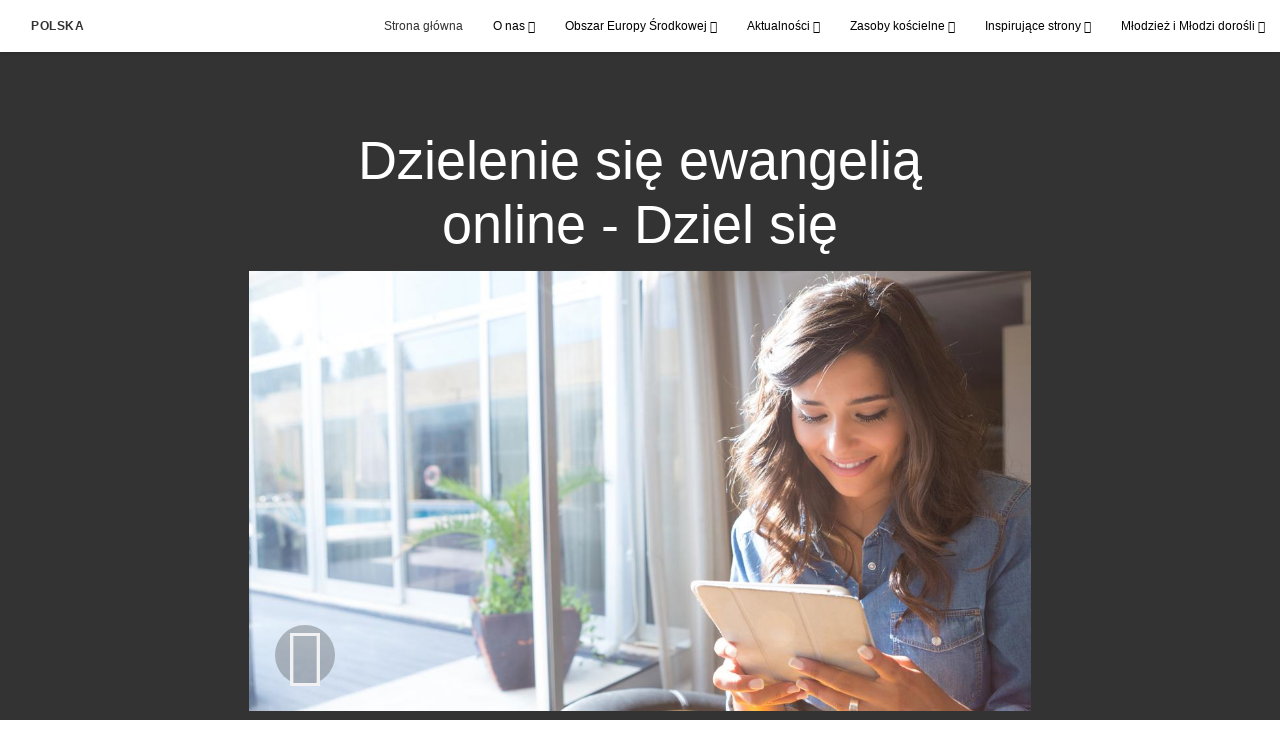

--- FILE ---
content_type: text/html; charset=utf-8
request_url: https://www.koscioljezusachrystusa.org/dzielenie-sie-ewangelia-online-dziel-sie-2021?gallery=/filmy-o-pracy-z-czlonkami&lang=undefined
body_size: 9137
content:
<!DOCTYPE html>
<html>
  <head>
    
            
            <meta http-equiv="X-UA-Compatible" content="IE=edge"><!-- forces IE to play nice -->
            <meta name="viewport" content="width=device-width, initial-scale=1" />
            <meta charset="utf-8" />
                <meta name="keywords" content="dzielenie się, online, ewangelia">
                <meta name="description" content="Dzielenie się ewangelią online może błogosławić ludzi i sprawić, że znajdą odpowiedzi na swoje pytania. Dowiedz się, jak dzielić się ewangelią i podbudowywać innych przez media społecznościowe." />
            
                <meta property="og:title" content="Dzielenie się ewangelią online - Dziel się">
                <meta property="og:description" content="Dzielenie się ewangelią online może błogosławić ludzi i sprawić, że znajdą odpowiedzi na swoje pytania. Dowiedz się, jak dzielić się ewangelią i podbudowywać innych przez media społecznościowe.">
                <meta property="og:image" content="https://content.churchofjesuschrist.org/acp/bc/cp/Europe/Area%20Images/video%20banners/2021/2020-11-4800-sharing-the-gospel-online-share-1200x675-screenshot.jpg">
            
            <title>Dzielenie się ewangelią online - Dziel się</title>
            
                <script type="text/javascript" src="/ruxitagentjs_ICANVfqru_10327251022105625.js" data-dtconfig="rid=RID_-1083541575|rpid=319896908|domain=koscioljezusachrystusa.org|reportUrl=/rb_bf68908sys|app=ea7c4b59f27d43eb|cuc=aslc5mxn|cssm=n|owasp=1|mel=100000|featureHash=ICANVfqru|dpvc=1|lastModification=1769196115193|tp=500,50,0|rdnt=1|uxrgce=1|srbbv=2|agentUri=/ruxitagentjs_ICANVfqru_10327251022105625.js"></script><link rel="canonical" href="https://https://www.koscioljezusachrystusa.org//dzielenie-sie-ewangelia-online-dziel-sie-2021">
            
    
    
    <link rel="stylesheet" href="/main/lang/main-pol.min.css" />
    <script type="text/javascript">
      (function(){
        if(window){
          window.platformConfig = {
    "dataConfig": {
        "lang": "pol"
    },
    "logoConfig": {
        "logoLink": "/"
    },
    "footerConfig": {
        "footerLinks": {
            "replaceFooterLinks": true,
            "mainLinks": [
                {
                    "title": "Informacje zwrotne",
                    "href": "https://www.churchofjesuschrist.org/feedback/?lang=pol"
                },
                {
                    "title": "Skontaktuj się z nami",
                    "href": "/locations"
                },
                {
                    "title": "ChurchofJesusChrist.org",
                    "href": "https://www.churchofjesuschrist.org"
                }
            ]
        },
        "social": {
            "replaceSocialLinks": true,
            "socialLinks": [
                {
                    "title": "instagram",
                    "href": "https://www.instagram.com/koscioljezusachrystusapolska",
                    "image": {
                        "alt": "Instagram",
                        "img": "https://www.churchofjesuschrist.org/services/platform/bc/global-platform/instagram.png",
                        "srcSet": "https://www.churchofjesuschrist.org/services/platform/bc/global-platform/instagram.png 3x"
                    }
                },
                {
                    "title": "facebook",
                    "href": "https://www.facebook.com/koscioljezusachrystusapolska",
                    "image": {
                        "alt": "Facebook",
                        "img": "https://www.churchofjesuschrist.org/services/platform/bc/global-platform/facebook.png",
                        "srcSet": "https://www.churchofjesuschrist.org/services/platform/bc/global-platform/facebook.png 3x"
                    }
                },
                {
                    "title": "twitter",
                    "href": "https://twitter.com/koscioljezusapl",
                    "image": {
                        "alt": "Twitter",
                        "img": "https://www.churchofjesuschrist.org/services/platform/bc/global-platform/twitter.png",
                        "srcSet": "https://www.churchofjesuschrist.org/services/platform/bc/global-platform/twitter.png 3x"
                    }
                },
                {
                    "title": "youtube",
                    "href": "https://www.youtube.com/channel/UCA-sW3gfHwHLIZ-LYWxK7qQ",
                    "image": {
                        "alt": "YouTube",
                        "img": "https://www.churchofjesuschrist.org/services/platform/bc/global-platform/youtube.png",
                        "srcSet": "https://www.churchofjesuschrist.org/services/platform/bc/global-platform/youtube.png 3x"
                    }
                }
            ]
        },
        "removeLegacyScripts": true
    }
}
        }
      })();
    </script>
    <script src="https://www.churchofjesuschrist.org/services/platform/v4/index.js" async></script>
  
                              <script>!function(a){var e="https://s.go-mpulse.net/boomerang/",t="addEventListener";if("False"=="True")a.BOOMR_config=a.BOOMR_config||{},a.BOOMR_config.PageParams=a.BOOMR_config.PageParams||{},a.BOOMR_config.PageParams.pci=!0,e="https://s2.go-mpulse.net/boomerang/";if(window.BOOMR_API_key="VELS2-FXMXP-CBJ8A-HH66Y-TZ6SR",function(){function n(e){a.BOOMR_onload=e&&e.timeStamp||(new Date).getTime()}if(!a.BOOMR||!a.BOOMR.version&&!a.BOOMR.snippetExecuted){a.BOOMR=a.BOOMR||{},a.BOOMR.snippetExecuted=!0;var i,_,o,r=document.createElement("iframe");if(a[t])a[t]("load",n,!1);else if(a.attachEvent)a.attachEvent("onload",n);r.src="javascript:void(0)",r.title="",r.role="presentation",(r.frameElement||r).style.cssText="width:0;height:0;border:0;display:none;",o=document.getElementsByTagName("script")[0],o.parentNode.insertBefore(r,o);try{_=r.contentWindow.document}catch(O){i=document.domain,r.src="javascript:var d=document.open();d.domain='"+i+"';void(0);",_=r.contentWindow.document}_.open()._l=function(){var a=this.createElement("script");if(i)this.domain=i;a.id="boomr-if-as",a.src=e+"VELS2-FXMXP-CBJ8A-HH66Y-TZ6SR",BOOMR_lstart=(new Date).getTime(),this.body.appendChild(a)},_.write("<bo"+'dy onload="document._l();">'),_.close()}}(),"".length>0)if(a&&"performance"in a&&a.performance&&"function"==typeof a.performance.setResourceTimingBufferSize)a.performance.setResourceTimingBufferSize();!function(){if(BOOMR=a.BOOMR||{},BOOMR.plugins=BOOMR.plugins||{},!BOOMR.plugins.AK){var e=""=="true"?1:0,t="",n="ck75pjaxhzbts2luvbeq-f-b799e9c38-clientnsv4-s.akamaihd.net",i="false"=="true"?2:1,_={"ak.v":"39","ak.cp":"448529","ak.ai":parseInt("390516",10),"ak.ol":"0","ak.cr":10,"ak.ipv":4,"ak.proto":"http/1.1","ak.rid":"177c71ca","ak.r":47358,"ak.a2":e,"ak.m":"a","ak.n":"essl","ak.bpcip":"18.191.215.0","ak.cport":49380,"ak.gh":"23.208.24.233","ak.quicv":"","ak.tlsv":"tls1.3","ak.0rtt":"","ak.0rtt.ed":"","ak.csrc":"-","ak.acc":"bbr","ak.t":"1769252937","ak.ak":"hOBiQwZUYzCg5VSAfCLimQ==2DM3JK/OdP5FHZ+NacQyp0qeakVUF/MhkH+OUuPC37MeFK+NEHIQ8skPRwEDbEcvxFL3ZEUo3bx99VxNo7Tf4i1NTmnBVF6An8UpkVCellhozrIjJ4nbukSHistZcGh2sQVt43wLAa+6G81K2jZeUPL+FbhgyS4oq4NCCcB5fPeyRLDjOuLpjslVSfz2pZsTuY39mdplSAkSWch/epDJyNl18BMfV+VjsD85//0jgdSBGiY0n2yXBfmIhgCWHqyBJcNcF7gqgF2ShOaQRckU9FM6PplF0aVHspb3IeQzkFHD+zJbdoRcwt+NjBVWIA/KfgMIWjg6IqHWZB+3wyFkornzUO65bR3Enc3t1qoRjMtPwIc/Vcg6xavEcPKCcusf0C5uISajYicevIA31SB17MUdAU6fxEWKjjgyD5rloak=","ak.pv":"41","ak.dpoabenc":"","ak.tf":i};if(""!==t)_["ak.ruds"]=t;var o={i:!1,av:function(e){var t="http.initiator";if(e&&(!e[t]||"spa_hard"===e[t]))_["ak.feo"]=void 0!==a.aFeoApplied?1:0,BOOMR.addVar(_)},rv:function(){var a=["ak.bpcip","ak.cport","ak.cr","ak.csrc","ak.gh","ak.ipv","ak.m","ak.n","ak.ol","ak.proto","ak.quicv","ak.tlsv","ak.0rtt","ak.0rtt.ed","ak.r","ak.acc","ak.t","ak.tf"];BOOMR.removeVar(a)}};BOOMR.plugins.AK={akVars:_,akDNSPreFetchDomain:n,init:function(){if(!o.i){var a=BOOMR.subscribe;a("before_beacon",o.av,null,null),a("onbeacon",o.rv,null,null),o.i=!0}return this},is_complete:function(){return!0}}}}()}(window);</script></head>

  <body>
    
    <div class="lumen-region lumen-frame--full-bleed">
        
        <nav class="lumen-sub-nav">
            <h2 class="lumen-sub-nav__header">
                    <a href="/">
        
                Polska
        
                    </a>
            </h2>
            <div class="lumen-sub-nav__wrapper">
                <div class="lumen-sub-nav__retreat"><span class="lumen-icon">
            <span class="lumen-icon__graphic lumen-icon__graphic--left-open" aria-hidden="true"></span>
            <span class="lumen-icon__text"></span>
        </span></div>
                <ul class="lumen-sub-nav__list">
                        <li>
                                <a href="/">Strona główna</a>
                        </li>
                        <li>
                                <span>
                                    O nas
                                </span>
                                        <ul class="lumen-sub-nav__sub-list lumen-sub-nav__sub-list--2-columns">
                                                <li>
                                                        <a href="https://www.abyprzyszlidochrystusa.org/" target="_blank">AbyPrzyszliDoChrystusa.org</a>
                                                </li>
                                                <li>
                                                        <a href="/about">Kościół w Polsce</a>
                                                </li>
                                                <li>
                                                        <a href="/locations">Lokalizacje i kontakt</a>
                                                </li>
                                                <li>
                                                        <a href="https://www.abyprzyszlidochrystusa.org/formularze/znajdz-miejsce-spotkan" target="_blank">Lokalizator domów spotkań</a>
                                                </li>
                                                <li>
                                                        <a href="https://www.facebook.com/koscioljezusachrystusapolska" target="_blank">Śledź nas na Facebooku</a>
                                                </li>
                                                <li>
                                                        <a href="https://twitter.com/koscioljezusapl" target="_blank">Śledź nas na Twitterze</a>
                                                </li>
                                                <li>
                                                        <a href="https://www.instagram.com/koscioljezusachrystusapolska/" target="_blank">Śledź nas na Instagramie</a>
                                                </li>
                                        </ul>
                        </li>
                        <li>
                                <span>
                                    Obszar Europy Środkowej
                                </span>
                                        <ul class="lumen-sub-nav__sub-list lumen-sub-nav__sub-list--2-columns">
                                                <li>
                                                        <a href="/priorytety-obszaru-europy-srodkowej-2024">Priorytety Obszaru Europy Środkowej</a>
                                                </li>
                                                <li>
                                                        <a href="https://www.churchofjesuschrist.org/temples/map?lang&#x3D;eng" target="_blank">Świątynie w Europie</a>
                                                </li>
                                                <li>
                                                        <a href="/przywodcy-obszaru-europejskiego">Przywódcy Obszaru Europy Środkowej</a>
                                                </li>
                                                <li>
                                                        <a href="/tags/przesłania-przywódców-obszaru">Przesłania Przywódców Obszaru</a>
                                                </li>
                                                <li>
                                                        <a href="/materialy-pomocy-wzajemnej-i-samowystarczalnosci-strona-glowna">Materiały pomocy wzajemnej i samowystarczalności</a>
                                                </li>
                                                <li>
                                                        <a href="/zasoby-na-spotkanie-sakramentalne">Zasoby na spotkanie sakramentalne</a>
                                                </li>
                                        </ul>
                        </li>
                        <li>
                                <span>
                                    Aktualności
                                </span>
                                        <ul class="lumen-sub-nav__sub-list ">
                                                <li>
                                                        <a href="https://aktualnosci.koscioljezusachrystusa.org/" target="_blank">Wiadomości</a>
                                                </li>
                                                <li>
                                                        <a href="/tags/wiadomości-lokalne">Wiadomości lokalne</a>
                                                </li>
                                        </ul>
                        </li>
                        <li>
                                <span>
                                    Zasoby kościelne
                                </span>
                                        <ul class="lumen-sub-nav__sub-list lumen-sub-nav__sub-list--2-columns">
                                                <li>
                                                        <a href="/narzedzia-misjonarskie">Narzędzia misjonarskie</a>
                                                </li>
                                                <li>
                                                        <a href="https://www.churchofjesuschrist.org/study/magazines/liahona?lang&#x3D;pol" target="_blank">Liahona</a>
                                                </li>
                                                <li>
                                                        <a href="https://www.churchofjesuschrist.org/study/general-conference?lang&#x3D;pol" target="_blank">Konferencja Generalna</a>
                                                </li>
                                                <li>
                                                        <a href="/tags/konferencja-generalna-z-napisami" target="_blank">Konferencja Generalna (z napisami)</a>
                                                </li>
                                                <li>
                                                        <a href="https://www.churchofjesuschrist.org/study?lang&#x3D;pol&amp;cp&#x3D;pol-pl" target="_blank">Zasoby i podręczniki</a>
                                                </li>
                                                <li>
                                                        <a href="https://familysearch.org/pl/" target="_blank">Poszukiwanie przodków</a>
                                                </li>
                                                <li>
                                                        <a href="/materiały-dotyczace-samowystarczalnosci">Materiały dotyczące samowystarczalności</a>
                                                </li>
                                        </ul>
                        </li>
                        <li>
                                <span>
                                    Inspirujące strony
                                </span>
                                        <ul class="lumen-sub-nav__sub-list lumen-sub-nav__sub-list--2-columns">
                                                <li>
                                                        <a href="/europe-area-videos-pol">Filmy Obszaru Europy</a>
                                                </li>
                                                <li>
                                                        <a href="https://www.churchofjesuschrist.org/?lang&#x3D;eng" target="_blank">Oficjalna strona Kościoła (ang.)</a>
                                                </li>
                                                <li>
                                                        <a href="https://www.abyprzyszlidochrystusa.org/" target="_blank">O naszej wierze</a>
                                                </li>
                                                <li>
                                                        <a href="https://familysearch.org/" target="_blank">Poszukiwanie przodków</a>
                                                </li>
                                                <li>
                                                        <a href="https://www.facebook.com/koscioljezusachrystusapolska" target="_blank">Kościół na FB</a>
                                                </li>
                                                <li>
                                                        <a href="https://www.youtube.com/channel/UCA-sW3gfHwHLIZ-LYWxK7qQ?lang&#x3D;pol-pl" target="_blank">YouTube</a>
                                                </li>
                                                <li>
                                                        <a href="https://www.abyprzyszlidochrystusa.org/świećświatu" target="_blank">Świeć światu</a>
                                                </li>
                                                <li>
                                                        <a href="/przyjdz-i-nasladuj-mnie">Przyjdź i naśladuj mnie - filmy</a>
                                                </li>
                                        </ul>
                        </li>
                        <li>
                                <span>
                                    Młodzież i Młodzi dorośli
                                </span>
                                        <ul class="lumen-sub-nav__sub-list ">
                                                <li>
                                                        <a href="/mlodziez">Młodzież</a>
                                                </li>
                                                <li>
                                                        <a href="/mlodzi-dorosli">Młodzi dorośli</a>
                                                </li>
                                        </ul>
                        </li>
                </ul>
                <div class="lumen-sub-nav__advance"><span class="lumen-icon">
            <span class="lumen-icon__graphic lumen-icon__graphic--right-open" aria-hidden="true"></span>
            <span class="lumen-icon__text"></span>
        </span></div>
            </div>
        </nav>
        
</div>

    <main class="lumen-content">
      <div class="acp-video-gallery-template">
    <section class="header">
        <div class="lumen-region lumen-frame--narrow">
                
                <div class="video-gallery-item">
                    
                            
                            <header  id="pubTitle" class="lumen-title-block">
                                <div class="lumen-title-block__title-wrapper">
                                    <div class="lumen-title-block__heading-wrapper">
                                        <h1 class="lumen-title-block__heading">
                            
                            Dzielenie się ewangelią online - Dziel się
                            
                            </h1>
                            
                            
                            
                                    </div>
                            
                                        
                                                
                                                <figure class="lumen-media-block">
                                                    
                                                            
                                                            <div id="id1" class="lumen-video">
                                                                <a href="#d">
                                                                    <span class="lumen-icon">
                                                                        <span class="lumen-icon__graphic lumen-icon__graphic--play" aria-hidden="true"></span>
                                                                        <span class="lumen-icon__text">Video Content</span>
                                                                    </span>        
                                                                            
                                                                            <figure class="lumen-image">
                                                                                <div class="lumen-image__wrapper">
                                                                                    <picture class="lumen-image__picture">
                                                                                                <source media="" srcset="https://content.churchofjesuschrist.org/acp/bc/cp/Europe/Area%20Images/video%20banners/2021/1200x675/2020-11-4800-sharing-the-gospel-online-share-1200x675-screenshot.jpg 1200w, https://content.churchofjesuschrist.org/acp/bc/cp/Europe/Area%20Images/video%20banners/2021/800x450/2020-11-4800-sharing-the-gospel-online-share-1200x675-screenshot.jpg 800w, https://content.churchofjesuschrist.org/acp/bc/cp/Europe/Area%20Images/video%20banners/2021/400x225/2020-11-4800-sharing-the-gospel-online-share-1200x675-screenshot.jpg 400w, https://content.churchofjesuschrist.org/acp/bc/cp/Europe/Area%20Images/video%20banners/2021/320x180/2020-11-4800-sharing-the-gospel-online-share-1200x675-screenshot.jpg 320w, https://content.churchofjesuschrist.org/acp/bc/cp/Europe/Area%20Images/video%20banners/2021/208x117/2020-11-4800-sharing-the-gospel-online-share-1200x675-screenshot.jpg 208w" sizes="100vw">
                                                                                        <img src="https://content.churchofjesuschrist.org/acp/bc/cp/Europe/Area%20Images/video%20banners/2021/1200x675/2020-11-4800-sharing-the-gospel-online-share-1200x675-screenshot.jpg" srcset="https://content.churchofjesuschrist.org/acp/bc/cp/Europe/Area%20Images/video%20banners/2021/1200x675/2020-11-4800-sharing-the-gospel-online-share-1200x675-screenshot.jpg 1200w, https://content.churchofjesuschrist.org/acp/bc/cp/Europe/Area%20Images/video%20banners/2021/800x450/2020-11-4800-sharing-the-gospel-online-share-1200x675-screenshot.jpg 800w, https://content.churchofjesuschrist.org/acp/bc/cp/Europe/Area%20Images/video%20banners/2021/400x225/2020-11-4800-sharing-the-gospel-online-share-1200x675-screenshot.jpg 400w, https://content.churchofjesuschrist.org/acp/bc/cp/Europe/Area%20Images/video%20banners/2021/320x180/2020-11-4800-sharing-the-gospel-online-share-1200x675-screenshot.jpg 320w, https://content.churchofjesuschrist.org/acp/bc/cp/Europe/Area%20Images/video%20banners/2021/208x117/2020-11-4800-sharing-the-gospel-online-share-1200x675-screenshot.jpg 208w" sizes="100vw" alt="Uśmiechnięta kobieta siedzi przy oknie i korzysta z tabletu" class="lumen-image__image">
                                                                                    </picture>
                                                                                </div>
                                                                            </figure>        
                                                                </a>
                                                            
                                                            
                                                            </div>
                                                            
                                                            <script>
                                                            
                                                                window['mlobj_id1'] = {
                                                                        'type':'nbc',
                                                                        'fallback':'',
                                                                        'youtubeid':'',
                                                                        'jwfile':'',
                                                                        'analyticsEnabled': false,
                                                                        'analyticsTitle': '',
                                                                        'analyticsProduct': '',
                                                                        'params': {
                                                                            '@videoPlayer':'',
                                                                            'playerID':'',
                                                                            'playerKey':'',
                                                                            'videoID':'ref:F172F2F1F6BCDD8BBA20F6E7AC5543CE608BFA8B',
                                                                            'playlistID':'',
                                                                            'account':'1241706627001',
                                                                            'player':'default',
                                                                            'autoStart':'true'
                                                                        }
                                                                }
                                                            
                                                            </script>        
                                                
                                                        
                                                                
                                                                <a href="#" class="spark-drawer__title spark-drawer--icon" data-multi-expand="" haspopup="true" aria-owns="" aria-expanded="false" aria-controls="">
                                                                            <span class="lumen-icon">
                                                                                <span class="lumen-icon__graphic lumen-icon__graphic--more-closed" aria-hidden="true"></span>
                                                                                <span class="lumen-icon__text"></span>
                                                                            </span></a>
                                                                <div class="spark-drawer__container spark-drawer--icon" role="region" id="">
                                                                    <div class="spark-drawer__content">
                                                                        
                                                                                
                                                                                <div class="spark-link-list spark-link-list--columns-1">
                                                                                        <p class="spark-link-list__heading">
                                                                                            Dzielenie się ewangelią online - Dziel się
                                                                                        </p>
                                                                                    <ul class="list--stripped spark-link-list__items">
                                                                                            <li class="spark-link-list__items__item"><a href="http://media2.ldscdn.org/assets/area-training/2020-europe-area-media/2020-12-4800-sharing-the-gospel-online-share-1080p-pol.mp4?download&#x3D;true" >Ściągnij wideo</a></li>
                                                                                    </ul>
                                                                                
                                                                                </div>        
                                                                    </div>
                                                                </div>        
                                                
                                                
                                                
                                                </figure>        
                                </div>
                            
                            </header>        
                </div>        
        </div>    </section>

    <section class="gallery">
        <div class="lumen-region lumen-frame--full">
                
                <div class="lumen-dynamic-layout lumen-dynamic-layout--4-column" id="pubTitle">
                    <div class="lumen-dynamic-layout__wrapper">
                
                        
                
                        <div class="lumen-dynamic-layout__items">
                            
                                    <div class="lumen-dynamic-layout__item">
                                    <div class="lumen-tile">
                                    
                                                <div class="lumen-tile__image-wrapper">
                                                    <a href="/dzielenie-sie-ewangelia-przez-internet-milosc-2021?gallery&#x3D;/filmy-o-pracy-z-czlonkami&amp;lang&#x3D;undefined">
                                    
                                    
                                                        
                                                                
                                                                <figure class="lumen-image">
                                                                    <div class="lumen-image__wrapper">
                                                                        <picture class="lumen-image__picture">
                                                                                    <source media="" srcset="https://content.churchofjesuschrist.org/acp/bc/cp/Europe/Area%20Images/video%20banners/2021/1200x675/2020-11-4840-sharing-the-gospel-online-love-1200x675-screenshot.jpg 1200w, https://content.churchofjesuschrist.org/acp/bc/cp/Europe/Area%20Images/video%20banners/2021/800x450/2020-11-4840-sharing-the-gospel-online-love-1200x675-screenshot.jpg 800w, https://content.churchofjesuschrist.org/acp/bc/cp/Europe/Area%20Images/video%20banners/2021/400x225/2020-11-4840-sharing-the-gospel-online-love-1200x675-screenshot.jpg 400w, https://content.churchofjesuschrist.org/acp/bc/cp/Europe/Area%20Images/video%20banners/2021/320x180/2020-11-4840-sharing-the-gospel-online-love-1200x675-screenshot.jpg 320w, https://content.churchofjesuschrist.org/acp/bc/cp/Europe/Area%20Images/video%20banners/2021/208x117/2020-11-4840-sharing-the-gospel-online-love-1200x675-screenshot.jpg 208w" sizes="100vw">
                                                                            <img src="https://content.churchofjesuschrist.org/acp/bc/cp/Europe/Area%20Images/video%20banners/2021/1200x675/2020-11-4840-sharing-the-gospel-online-love-1200x675-screenshot.jpg" srcset="https://content.churchofjesuschrist.org/acp/bc/cp/Europe/Area%20Images/video%20banners/2021/1200x675/2020-11-4840-sharing-the-gospel-online-love-1200x675-screenshot.jpg 1200w, https://content.churchofjesuschrist.org/acp/bc/cp/Europe/Area%20Images/video%20banners/2021/800x450/2020-11-4840-sharing-the-gospel-online-love-1200x675-screenshot.jpg 800w, https://content.churchofjesuschrist.org/acp/bc/cp/Europe/Area%20Images/video%20banners/2021/400x225/2020-11-4840-sharing-the-gospel-online-love-1200x675-screenshot.jpg 400w, https://content.churchofjesuschrist.org/acp/bc/cp/Europe/Area%20Images/video%20banners/2021/320x180/2020-11-4840-sharing-the-gospel-online-love-1200x675-screenshot.jpg 320w, https://content.churchofjesuschrist.org/acp/bc/cp/Europe/Area%20Images/video%20banners/2021/208x117/2020-11-4840-sharing-the-gospel-online-love-1200x675-screenshot.jpg 208w" sizes="100vw" alt="Uśmiechnięty starszy pan stoi i korzysta z telefonu komórkowego." class="lumen-image__image">
                                                                        </picture>
                                                                    </div>
                                                                </figure>        
                                    
                                                    </a>
                                                </div>
                                    
                                            <div class="lumen-tile__text-wrapper">
                                                <div class="lumen-tile__title">
                                                        <a href="/dzielenie-sie-ewangelia-przez-internet-milosc-2021?gallery&#x3D;/filmy-o-pracy-z-czlonkami&amp;lang&#x3D;undefined">Dzielenie się ewangelią przez Internet - Miłość</a>
                                    
                                                </div>
                                    
                                                        <div class="lumen-tile__content">Dzieląc się ewangelią, możemy dzielić się miłością, którą Jezus Chrystus i Ojciec w Niebie żywią do nas wszystkich. Dowiedz się, jak zamieszczać podnoszące na duchu treści, by wspierać bliźnich.</div>
                                            </div>
                                    
                                    </div>        </div>
                                    <div class="lumen-dynamic-layout__item">
                                    <div class="lumen-tile">
                                    
                                                <div class="lumen-tile__image-wrapper">
                                                    <a href="/dzielenie-sie-ewangelia-online-zapraszanie-2021?gallery&#x3D;/filmy-o-pracy-z-czlonkami&amp;lang&#x3D;undefined">
                                    
                                    
                                                        
                                                                
                                                                <figure class="lumen-image">
                                                                    <div class="lumen-image__wrapper">
                                                                        <picture class="lumen-image__picture">
                                                                                    <source media="" srcset="https://content.churchofjesuschrist.org/acp/bc/cp/Europe/Area%20Images/video%20banners/2021/1200x675/2020-11-4830-sharing-the-gospel-online-invite-1200x675-screenshot.jpg 1200w, https://content.churchofjesuschrist.org/acp/bc/cp/Europe/Area%20Images/video%20banners/2021/800x450/2020-11-4830-sharing-the-gospel-online-invite-1200x675-screenshot.jpg 800w, https://content.churchofjesuschrist.org/acp/bc/cp/Europe/Area%20Images/video%20banners/2021/400x225/2020-11-4830-sharing-the-gospel-online-invite-1200x675-screenshot.jpg 400w, https://content.churchofjesuschrist.org/acp/bc/cp/Europe/Area%20Images/video%20banners/2021/320x180/2020-11-4830-sharing-the-gospel-online-invite-1200x675-screenshot.jpg 320w, https://content.churchofjesuschrist.org/acp/bc/cp/Europe/Area%20Images/video%20banners/2021/208x117/2020-11-4830-sharing-the-gospel-online-invite-1200x675-screenshot.jpg 208w" sizes="100vw">
                                                                            <img src="https://content.churchofjesuschrist.org/acp/bc/cp/Europe/Area%20Images/video%20banners/2021/1200x675/2020-11-4830-sharing-the-gospel-online-invite-1200x675-screenshot.jpg" srcset="https://content.churchofjesuschrist.org/acp/bc/cp/Europe/Area%20Images/video%20banners/2021/1200x675/2020-11-4830-sharing-the-gospel-online-invite-1200x675-screenshot.jpg 1200w, https://content.churchofjesuschrist.org/acp/bc/cp/Europe/Area%20Images/video%20banners/2021/800x450/2020-11-4830-sharing-the-gospel-online-invite-1200x675-screenshot.jpg 800w, https://content.churchofjesuschrist.org/acp/bc/cp/Europe/Area%20Images/video%20banners/2021/400x225/2020-11-4830-sharing-the-gospel-online-invite-1200x675-screenshot.jpg 400w, https://content.churchofjesuschrist.org/acp/bc/cp/Europe/Area%20Images/video%20banners/2021/320x180/2020-11-4830-sharing-the-gospel-online-invite-1200x675-screenshot.jpg 320w, https://content.churchofjesuschrist.org/acp/bc/cp/Europe/Area%20Images/video%20banners/2021/208x117/2020-11-4830-sharing-the-gospel-online-invite-1200x675-screenshot.jpg 208w" sizes="100vw" alt="Mężczyzna uśmiecha się, siedząc i korzystając z laptopa." class="lumen-image__image">
                                                                        </picture>
                                                                    </div>
                                                                </figure>        
                                    
                                                    </a>
                                                </div>
                                    
                                            <div class="lumen-tile__text-wrapper">
                                                <div class="lumen-tile__title">
                                                        <a href="/dzielenie-sie-ewangelia-online-zapraszanie-2021?gallery&#x3D;/filmy-o-pracy-z-czlonkami&amp;lang&#x3D;undefined">Dzielenie się ewangelią online - Zapraszanie</a>
                                    
                                                </div>
                                    
                                                        <div class="lumen-tile__content">Sprawdź, jak możesz dzielić się ewangelią online poprzez zachęcanie ludzi, by poznali zalety i błogosławieństwa przywróconej ewangelii Jezusa Chrystusa.</div>
                                            </div>
                                    
                                    </div>        </div>
                                    <div class="lumen-dynamic-layout__item">
                                    <div class="lumen-tile lumen-tile--selected">
                                    
                                                <div class="lumen-tile__image-wrapper">
                                                    <a href="/dzielenie-sie-ewangelia-online-dziel-sie-2021?gallery&#x3D;/filmy-o-pracy-z-czlonkami&amp;lang&#x3D;undefined">
                                    
                                    
                                                        
                                                                
                                                                <figure class="lumen-image">
                                                                    <div class="lumen-image__wrapper">
                                                                        <picture class="lumen-image__picture">
                                                                                    <source media="" srcset="https://content.churchofjesuschrist.org/acp/bc/cp/Europe/Area%20Images/video%20banners/2021/1200x675/2020-11-4800-sharing-the-gospel-online-share-1200x675-screenshot.jpg 1200w, https://content.churchofjesuschrist.org/acp/bc/cp/Europe/Area%20Images/video%20banners/2021/800x450/2020-11-4800-sharing-the-gospel-online-share-1200x675-screenshot.jpg 800w, https://content.churchofjesuschrist.org/acp/bc/cp/Europe/Area%20Images/video%20banners/2021/400x225/2020-11-4800-sharing-the-gospel-online-share-1200x675-screenshot.jpg 400w, https://content.churchofjesuschrist.org/acp/bc/cp/Europe/Area%20Images/video%20banners/2021/320x180/2020-11-4800-sharing-the-gospel-online-share-1200x675-screenshot.jpg 320w, https://content.churchofjesuschrist.org/acp/bc/cp/Europe/Area%20Images/video%20banners/2021/208x117/2020-11-4800-sharing-the-gospel-online-share-1200x675-screenshot.jpg 208w" sizes="100vw">
                                                                            <img src="https://content.churchofjesuschrist.org/acp/bc/cp/Europe/Area%20Images/video%20banners/2021/1200x675/2020-11-4800-sharing-the-gospel-online-share-1200x675-screenshot.jpg" srcset="https://content.churchofjesuschrist.org/acp/bc/cp/Europe/Area%20Images/video%20banners/2021/1200x675/2020-11-4800-sharing-the-gospel-online-share-1200x675-screenshot.jpg 1200w, https://content.churchofjesuschrist.org/acp/bc/cp/Europe/Area%20Images/video%20banners/2021/800x450/2020-11-4800-sharing-the-gospel-online-share-1200x675-screenshot.jpg 800w, https://content.churchofjesuschrist.org/acp/bc/cp/Europe/Area%20Images/video%20banners/2021/400x225/2020-11-4800-sharing-the-gospel-online-share-1200x675-screenshot.jpg 400w, https://content.churchofjesuschrist.org/acp/bc/cp/Europe/Area%20Images/video%20banners/2021/320x180/2020-11-4800-sharing-the-gospel-online-share-1200x675-screenshot.jpg 320w, https://content.churchofjesuschrist.org/acp/bc/cp/Europe/Area%20Images/video%20banners/2021/208x117/2020-11-4800-sharing-the-gospel-online-share-1200x675-screenshot.jpg 208w" sizes="100vw" alt="Uśmiechnięta kobieta siedzi przy oknie i korzysta z tabletu" class="lumen-image__image">
                                                                        </picture>
                                                                    </div>
                                                                </figure>        
                                    
                                                    </a>
                                                </div>
                                    
                                            <div class="lumen-tile__text-wrapper">
                                                <div class="lumen-tile__title">
                                                        <a href="/dzielenie-sie-ewangelia-online-dziel-sie-2021?gallery&#x3D;/filmy-o-pracy-z-czlonkami&amp;lang&#x3D;undefined">Dzielenie się ewangelią online - Dziel się</a>
                                    
                                                </div>
                                    
                                                        <div class="lumen-tile__content">Dzielenie się ewangelią online może błogosławić ludzi i sprawić, że znajdą odpowiedzi na swoje pytania. Dowiedz się, jak dzielić się ewangelią i podbudowywać innych przez media społecznościowe.</div>
                                            </div>
                                    
                                    </div>        </div>
                                    <div class="lumen-dynamic-layout__item">
                                    <div class="lumen-tile">
                                    
                                                <div class="lumen-tile__image-wrapper">
                                                    <a href="/dzielenie-sie-ewangelia-przez-internet-wideoklip-promocyjny-2021?gallery&#x3D;/filmy-o-pracy-z-czlonkami&amp;lang&#x3D;undefined">
                                    
                                    
                                                        
                                                                
                                                                <figure class="lumen-image">
                                                                    <div class="lumen-image__wrapper">
                                                                        <picture class="lumen-image__picture">
                                                                                    <source media="" srcset="https://content.churchofjesuschrist.org/acp/bc/cp/Europe/Area%20Images/video%20banners/2021/1200x675/2020-11-4870-sharing-the-gospel-online-promo-1200x675-screenshot.jpg 1200w, https://content.churchofjesuschrist.org/acp/bc/cp/Europe/Area%20Images/video%20banners/2021/800x450/2020-11-4870-sharing-the-gospel-online-promo-1200x675-screenshot.jpg 800w, https://content.churchofjesuschrist.org/acp/bc/cp/Europe/Area%20Images/video%20banners/2021/400x225/2020-11-4870-sharing-the-gospel-online-promo-1200x675-screenshot.jpg 400w, https://content.churchofjesuschrist.org/acp/bc/cp/Europe/Area%20Images/video%20banners/2021/320x180/2020-11-4870-sharing-the-gospel-online-promo-1200x675-screenshot.jpg 320w, https://content.churchofjesuschrist.org/acp/bc/cp/Europe/Area%20Images/video%20banners/2021/208x117/2020-11-4870-sharing-the-gospel-online-promo-1200x675-screenshot.jpg 208w" sizes="100vw">
                                                                            <img src="https://content.churchofjesuschrist.org/acp/bc/cp/Europe/Area%20Images/video%20banners/2021/1200x675/2020-11-4870-sharing-the-gospel-online-promo-1200x675-screenshot.jpg" srcset="https://content.churchofjesuschrist.org/acp/bc/cp/Europe/Area%20Images/video%20banners/2021/1200x675/2020-11-4870-sharing-the-gospel-online-promo-1200x675-screenshot.jpg 1200w, https://content.churchofjesuschrist.org/acp/bc/cp/Europe/Area%20Images/video%20banners/2021/800x450/2020-11-4870-sharing-the-gospel-online-promo-1200x675-screenshot.jpg 800w, https://content.churchofjesuschrist.org/acp/bc/cp/Europe/Area%20Images/video%20banners/2021/400x225/2020-11-4870-sharing-the-gospel-online-promo-1200x675-screenshot.jpg 400w, https://content.churchofjesuschrist.org/acp/bc/cp/Europe/Area%20Images/video%20banners/2021/320x180/2020-11-4870-sharing-the-gospel-online-promo-1200x675-screenshot.jpg 320w, https://content.churchofjesuschrist.org/acp/bc/cp/Europe/Area%20Images/video%20banners/2021/208x117/2020-11-4870-sharing-the-gospel-online-promo-1200x675-screenshot.jpg 208w" sizes="100vw" alt="Trzy obrazy ukazujące uśmiechniętych ludzi korzystających z urządzeń elektronicznych." class="lumen-image__image">
                                                                        </picture>
                                                                    </div>
                                                                </figure>        
                                    
                                                    </a>
                                                </div>
                                    
                                            <div class="lumen-tile__text-wrapper">
                                                <div class="lumen-tile__title">
                                                        <a href="/dzielenie-sie-ewangelia-przez-internet-wideoklip-promocyjny-2021?gallery&#x3D;/filmy-o-pracy-z-czlonkami&amp;lang&#x3D;undefined">Dzielenie się ewangelią przez Internet - wideoklip promocyjny</a>
                                    
                                                </div>
                                    
                                                        <div class="lumen-tile__content">Prezydent Nelson mówi nam, jak możemy dzielić się ewangelią przez Internet, by się wyróżniać i być światłem dla świata.</div>
                                            </div>
                                    
                                    </div>        </div>
                                    <div class="lumen-dynamic-layout__item">
                                    <div class="lumen-tile">
                                    
                                                <div class="lumen-tile__image-wrapper">
                                                    <a href="/koordynacja-wysilkow-misjonarskich-2020?gallery&#x3D;/filmy-o-pracy-z-czlonkami&amp;lang&#x3D;undefined">
                                    
                                    
                                                        
                                                                
                                                                <figure class="lumen-image">
                                                                    <div class="lumen-image__wrapper">
                                                                        <picture class="lumen-image__picture">
                                                                                    <source media="" srcset="https://content.churchofjesuschrist.org/acp/bc/cp/Europe/Area%20Images/2020/missionary-toolkit/1200x675/2020-05-2600-unifying-missionary-efforts-1200x675.jpg 1200w, https://content.churchofjesuschrist.org/acp/bc/cp/Europe/Area%20Images/2020/missionary-toolkit/800x450/2020-05-2600-unifying-missionary-efforts-1200x675.jpg 800w, https://content.churchofjesuschrist.org/acp/bc/cp/Europe/Area%20Images/2020/missionary-toolkit/400x225/2020-05-2600-unifying-missionary-efforts-1200x675.jpg 400w, https://content.churchofjesuschrist.org/acp/bc/cp/Europe/Area%20Images/2020/missionary-toolkit/320x180/2020-05-2600-unifying-missionary-efforts-1200x675.jpg 320w, https://content.churchofjesuschrist.org/acp/bc/cp/Europe/Area%20Images/2020/missionary-toolkit/208x117/2020-05-2600-unifying-missionary-efforts-1200x675.jpg 208w" sizes="100vw">
                                                                            <img src="https://content.churchofjesuschrist.org/acp/bc/cp/Europe/Area%20Images/2020/missionary-toolkit/1200x675/2020-05-2600-unifying-missionary-efforts-1200x675.jpg" srcset="https://content.churchofjesuschrist.org/acp/bc/cp/Europe/Area%20Images/2020/missionary-toolkit/1200x675/2020-05-2600-unifying-missionary-efforts-1200x675.jpg 1200w, https://content.churchofjesuschrist.org/acp/bc/cp/Europe/Area%20Images/2020/missionary-toolkit/800x450/2020-05-2600-unifying-missionary-efforts-1200x675.jpg 800w, https://content.churchofjesuschrist.org/acp/bc/cp/Europe/Area%20Images/2020/missionary-toolkit/400x225/2020-05-2600-unifying-missionary-efforts-1200x675.jpg 400w, https://content.churchofjesuschrist.org/acp/bc/cp/Europe/Area%20Images/2020/missionary-toolkit/320x180/2020-05-2600-unifying-missionary-efforts-1200x675.jpg 320w, https://content.churchofjesuschrist.org/acp/bc/cp/Europe/Area%20Images/2020/missionary-toolkit/208x117/2020-05-2600-unifying-missionary-efforts-1200x675.jpg 208w" sizes="100vw" alt="ręka chwytająca smartfona na stoliku do studiowania" class="lumen-image__image">
                                                                        </picture>
                                                                    </div>
                                                                </figure>        
                                    
                                                    </a>
                                                </div>
                                    
                                            <div class="lumen-tile__text-wrapper">
                                                <div class="lumen-tile__title">
                                                        <a href="/koordynacja-wysilkow-misjonarskich-2020?gallery&#x3D;/filmy-o-pracy-z-czlonkami&amp;lang&#x3D;undefined">Koordynacja wysiłków misjonarskich</a>
                                    
                                                </div>
                                    
                                                        <div class="lumen-tile__content">Misjonarze z jednej strefy tworzą plan, aby nadal być skutecznymi podczas izolacji, i teraz pomagają większej niż kiedykolwiek wcześniej liczbie przyjaciół przygotować się do chrztu.</div>
                                            </div>
                                    
                                    </div>        </div>
                                    <div class="lumen-dynamic-layout__item">
                                    <div class="lumen-tile">
                                    
                                                <div class="lumen-tile__image-wrapper">
                                                    <a href="/mlodziez-pelni-mocy-czlonkowie-misjonarze-2020?gallery&#x3D;/filmy-o-pracy-z-czlonkami&amp;lang&#x3D;undefined">
                                    
                                    
                                                        
                                                                
                                                                <figure class="lumen-image">
                                                                    <div class="lumen-image__wrapper">
                                                                        <picture class="lumen-image__picture">
                                                                                    <source media="" srcset="https://content.churchofjesuschrist.org/acp/bc/cp/Europe/Area%20Images/video%20banners/2020/1200x675/2020-06-2830-youth-the-most-powerful-member-missionaries-1200x675.jpg 1200w, https://content.churchofjesuschrist.org/acp/bc/cp/Europe/Area%20Images/video%20banners/2020/800x450/2020-06-2830-youth-the-most-powerful-member-missionaries-1200x675.jpg 800w, https://content.churchofjesuschrist.org/acp/bc/cp/Europe/Area%20Images/video%20banners/2020/400x225/2020-06-2830-youth-the-most-powerful-member-missionaries-1200x675.jpg 400w, https://content.churchofjesuschrist.org/acp/bc/cp/Europe/Area%20Images/video%20banners/2020/320x180/2020-06-2830-youth-the-most-powerful-member-missionaries-1200x675.jpg 320w, https://content.churchofjesuschrist.org/acp/bc/cp/Europe/Area%20Images/video%20banners/2020/208x117/2020-06-2830-youth-the-most-powerful-member-missionaries-1200x675.jpg 208w" sizes="100vw">
                                                                            <img src="https://content.churchofjesuschrist.org/acp/bc/cp/Europe/Area%20Images/video%20banners/2020/1200x675/2020-06-2830-youth-the-most-powerful-member-missionaries-1200x675.jpg" srcset="https://content.churchofjesuschrist.org/acp/bc/cp/Europe/Area%20Images/video%20banners/2020/1200x675/2020-06-2830-youth-the-most-powerful-member-missionaries-1200x675.jpg 1200w, https://content.churchofjesuschrist.org/acp/bc/cp/Europe/Area%20Images/video%20banners/2020/800x450/2020-06-2830-youth-the-most-powerful-member-missionaries-1200x675.jpg 800w, https://content.churchofjesuschrist.org/acp/bc/cp/Europe/Area%20Images/video%20banners/2020/400x225/2020-06-2830-youth-the-most-powerful-member-missionaries-1200x675.jpg 400w, https://content.churchofjesuschrist.org/acp/bc/cp/Europe/Area%20Images/video%20banners/2020/320x180/2020-06-2830-youth-the-most-powerful-member-missionaries-1200x675.jpg 320w, https://content.churchofjesuschrist.org/acp/bc/cp/Europe/Area%20Images/video%20banners/2020/208x117/2020-06-2830-youth-the-most-powerful-member-missionaries-1200x675.jpg 208w" sizes="100vw" alt="Młody mężczyzna w maseczce i rękawiczkach" class="lumen-image__image">
                                                                        </picture>
                                                                    </div>
                                                                </figure>        
                                    
                                                    </a>
                                                </div>
                                    
                                            <div class="lumen-tile__text-wrapper">
                                                <div class="lumen-tile__title">
                                                        <a href="/mlodziez-pelni-mocy-czlonkowie-misjonarze-2020?gallery&#x3D;/filmy-o-pracy-z-czlonkami&amp;lang&#x3D;undefined">Młodzież - pełni mocy członkowie-misjonarze</a>
                                    
                                                </div>
                                    
                                                        <div class="lumen-tile__content">Starsi w Mediolanie uczą seminarium i pracują razem z młodzieżą, by ją przygotować do pracy misjonarskiej. Przyjaciółka młodej kobiety chce być ochrzczona.</div>
                                            </div>
                                    
                                    </div>        </div>
                                    <div class="lumen-dynamic-layout__item">
                                    <div class="lumen-tile">
                                    
                                                <div class="lumen-tile__image-wrapper">
                                                    <a href="/jasniejaca-niedzielna-godzina-2020?gallery&#x3D;/filmy-o-pracy-z-czlonkami&amp;lang&#x3D;undefined">
                                    
                                    
                                                        
                                                                
                                                                <figure class="lumen-image">
                                                                    <div class="lumen-image__wrapper">
                                                                        <picture class="lumen-image__picture">
                                                                                    <source media="" srcset="https://content.churchofjesuschrist.org/acp/bc/cp/Europe/Area%20Images/2020/missionary-toolkit/1200x675/2020-05-0930-sunday-sunshine-hour-1200x675.jpg 1200w, https://content.churchofjesuschrist.org/acp/bc/cp/Europe/Area%20Images/2020/missionary-toolkit/800x450/2020-05-0930-sunday-sunshine-hour-1200x675.jpg 800w, https://content.churchofjesuschrist.org/acp/bc/cp/Europe/Area%20Images/2020/missionary-toolkit/400x225/2020-05-0930-sunday-sunshine-hour-1200x675.jpg 400w, https://content.churchofjesuschrist.org/acp/bc/cp/Europe/Area%20Images/2020/missionary-toolkit/320x180/2020-05-0930-sunday-sunshine-hour-1200x675.jpg 320w, https://content.churchofjesuschrist.org/acp/bc/cp/Europe/Area%20Images/2020/missionary-toolkit/208x117/2020-05-0930-sunday-sunshine-hour-1200x675.jpg 208w" sizes="100vw">
                                                                            <img src="https://content.churchofjesuschrist.org/acp/bc/cp/Europe/Area%20Images/2020/missionary-toolkit/1200x675/2020-05-0930-sunday-sunshine-hour-1200x675.jpg" srcset="https://content.churchofjesuschrist.org/acp/bc/cp/Europe/Area%20Images/2020/missionary-toolkit/1200x675/2020-05-0930-sunday-sunshine-hour-1200x675.jpg 1200w, https://content.churchofjesuschrist.org/acp/bc/cp/Europe/Area%20Images/2020/missionary-toolkit/800x450/2020-05-0930-sunday-sunshine-hour-1200x675.jpg 800w, https://content.churchofjesuschrist.org/acp/bc/cp/Europe/Area%20Images/2020/missionary-toolkit/400x225/2020-05-0930-sunday-sunshine-hour-1200x675.jpg 400w, https://content.churchofjesuschrist.org/acp/bc/cp/Europe/Area%20Images/2020/missionary-toolkit/320x180/2020-05-0930-sunday-sunshine-hour-1200x675.jpg 320w, https://content.churchofjesuschrist.org/acp/bc/cp/Europe/Area%20Images/2020/missionary-toolkit/208x117/2020-05-0930-sunday-sunshine-hour-1200x675.jpg 208w" sizes="100vw" alt="three sister missionaries sing and play the ukulele during an online live devotional" class="lumen-image__image">
                                                                        </picture>
                                                                    </div>
                                                                </figure>        
                                    
                                                    </a>
                                                </div>
                                    
                                            <div class="lumen-tile__text-wrapper">
                                                <div class="lumen-tile__title">
                                                        <a href="/jasniejaca-niedzielna-godzina-2020?gallery&#x3D;/filmy-o-pracy-z-czlonkami&amp;lang&#x3D;undefined">Jaśniejąca niedzielna godzina</a>
                                    
                                                </div>
                                    
                                                        <div class="lumen-tile__content">Misjonarze przygotowują regularne uroczyste spotkania na Facebooku, dzięki którym mogą mówić o ewangelii.</div>
                                            </div>
                                    
                                    </div>        </div>
                                    <div class="lumen-dynamic-layout__item">
                                    <div class="lumen-tile">
                                    
                                                <div class="lumen-tile__image-wrapper">
                                                    <a href="/blogoslawienstwa-z-dzielenia-sie-przez-czlonkow-ewangelia-w-mediach-spolecznosciowych-2020?gallery&#x3D;/filmy-o-pracy-z-czlonkami&amp;lang&#x3D;undefined">
                                    
                                    
                                                        
                                                                
                                                                <figure class="lumen-image">
                                                                    <div class="lumen-image__wrapper">
                                                                        <picture class="lumen-image__picture">
                                                                                    <source media="" srcset="https://content.churchofjesuschrist.org/acp/bc/cp/Europe/Area%20Images/2020/missionary-toolkit/1200x675/2020-06-2720-the-blessings-of-members-sharing-the-gospel-on-social-media-1200x675.jpg 1200w, https://content.churchofjesuschrist.org/acp/bc/cp/Europe/Area%20Images/2020/missionary-toolkit/800x450/2020-06-2720-the-blessings-of-members-sharing-the-gospel-on-social-media-1200x675.jpg 800w, https://content.churchofjesuschrist.org/acp/bc/cp/Europe/Area%20Images/2020/missionary-toolkit/400x225/2020-06-2720-the-blessings-of-members-sharing-the-gospel-on-social-media-1200x675.jpg 400w, https://content.churchofjesuschrist.org/acp/bc/cp/Europe/Area%20Images/2020/missionary-toolkit/320x180/2020-06-2720-the-blessings-of-members-sharing-the-gospel-on-social-media-1200x675.jpg 320w, https://content.churchofjesuschrist.org/acp/bc/cp/Europe/Area%20Images/2020/missionary-toolkit/208x117/2020-06-2720-the-blessings-of-members-sharing-the-gospel-on-social-media-1200x675.jpg 208w" sizes="100vw">
                                                                            <img src="https://content.churchofjesuschrist.org/acp/bc/cp/Europe/Area%20Images/2020/missionary-toolkit/1200x675/2020-06-2720-the-blessings-of-members-sharing-the-gospel-on-social-media-1200x675.jpg" srcset="https://content.churchofjesuschrist.org/acp/bc/cp/Europe/Area%20Images/2020/missionary-toolkit/1200x675/2020-06-2720-the-blessings-of-members-sharing-the-gospel-on-social-media-1200x675.jpg 1200w, https://content.churchofjesuschrist.org/acp/bc/cp/Europe/Area%20Images/2020/missionary-toolkit/800x450/2020-06-2720-the-blessings-of-members-sharing-the-gospel-on-social-media-1200x675.jpg 800w, https://content.churchofjesuschrist.org/acp/bc/cp/Europe/Area%20Images/2020/missionary-toolkit/400x225/2020-06-2720-the-blessings-of-members-sharing-the-gospel-on-social-media-1200x675.jpg 400w, https://content.churchofjesuschrist.org/acp/bc/cp/Europe/Area%20Images/2020/missionary-toolkit/320x180/2020-06-2720-the-blessings-of-members-sharing-the-gospel-on-social-media-1200x675.jpg 320w, https://content.churchofjesuschrist.org/acp/bc/cp/Europe/Area%20Images/2020/missionary-toolkit/208x117/2020-06-2720-the-blessings-of-members-sharing-the-gospel-on-social-media-1200x675.jpg 208w" sizes="100vw" alt="strona z księgi Doktryna i Przymierza" class="lumen-image__image">
                                                                        </picture>
                                                                    </div>
                                                                </figure>        
                                    
                                                    </a>
                                                </div>
                                    
                                            <div class="lumen-tile__text-wrapper">
                                                <div class="lumen-tile__title">
                                                        <a href="/blogoslawienstwa-z-dzielenia-sie-przez-czlonkow-ewangelia-w-mediach-spolecznosciowych-2020?gallery&#x3D;/filmy-o-pracy-z-czlonkami&amp;lang&#x3D;undefined">Błogosławieństwa z dzielenia się przez członków ewangelią w mediach społecznościowych</a>
                                    
                                                </div>
                                    
                                                        <div class="lumen-tile__content">Misjonarki jednoczą duchowo członków i przyjaciół na spotkaniach on-line.</div>
                                            </div>
                                    
                                    </div>        </div>
                                    <div class="lumen-dynamic-layout__item">
                                    <div class="lumen-tile">
                                    
                                                <div class="lumen-tile__image-wrapper">
                                                    <a href="/budowanie-relacji-z-czlonkami-2020?gallery&#x3D;/filmy-o-pracy-z-czlonkami&amp;lang&#x3D;undefined">
                                    
                                    
                                                        
                                                                
                                                                <figure class="lumen-image">
                                                                    <div class="lumen-image__wrapper">
                                                                        <picture class="lumen-image__picture">
                                                                                    <source media="" srcset="https://content.churchofjesuschrist.org/acp/bc/cp/Europe/Area%20Images/2020/missionary-toolkit/1200x675/2020-06-2710-building-relationship-with-members-1200x675.jpg 1200w, https://content.churchofjesuschrist.org/acp/bc/cp/Europe/Area%20Images/2020/missionary-toolkit/800x450/2020-06-2710-building-relationship-with-members-1200x675.jpg 800w, https://content.churchofjesuschrist.org/acp/bc/cp/Europe/Area%20Images/2020/missionary-toolkit/400x225/2020-06-2710-building-relationship-with-members-1200x675.jpg 400w, https://content.churchofjesuschrist.org/acp/bc/cp/Europe/Area%20Images/2020/missionary-toolkit/320x180/2020-06-2710-building-relationship-with-members-1200x675.jpg 320w, https://content.churchofjesuschrist.org/acp/bc/cp/Europe/Area%20Images/2020/missionary-toolkit/208x117/2020-06-2710-building-relationship-with-members-1200x675.jpg 208w" sizes="100vw">
                                                                            <img src="https://content.churchofjesuschrist.org/acp/bc/cp/Europe/Area%20Images/2020/missionary-toolkit/1200x675/2020-06-2710-building-relationship-with-members-1200x675.jpg" srcset="https://content.churchofjesuschrist.org/acp/bc/cp/Europe/Area%20Images/2020/missionary-toolkit/1200x675/2020-06-2710-building-relationship-with-members-1200x675.jpg 1200w, https://content.churchofjesuschrist.org/acp/bc/cp/Europe/Area%20Images/2020/missionary-toolkit/800x450/2020-06-2710-building-relationship-with-members-1200x675.jpg 800w, https://content.churchofjesuschrist.org/acp/bc/cp/Europe/Area%20Images/2020/missionary-toolkit/400x225/2020-06-2710-building-relationship-with-members-1200x675.jpg 400w, https://content.churchofjesuschrist.org/acp/bc/cp/Europe/Area%20Images/2020/missionary-toolkit/320x180/2020-06-2710-building-relationship-with-members-1200x675.jpg 320w, https://content.churchofjesuschrist.org/acp/bc/cp/Europe/Area%20Images/2020/missionary-toolkit/208x117/2020-06-2710-building-relationship-with-members-1200x675.jpg 208w" sizes="100vw" alt="młoda kobieta uczestniczy w spotkaniu on-line i czyta fragment z Księgi Mormona" class="lumen-image__image">
                                                                        </picture>
                                                                    </div>
                                                                </figure>        
                                    
                                                    </a>
                                                </div>
                                    
                                            <div class="lumen-tile__text-wrapper">
                                                <div class="lumen-tile__title">
                                                        <a href="/budowanie-relacji-z-czlonkami-2020?gallery&#x3D;/filmy-o-pracy-z-czlonkami&amp;lang&#x3D;undefined">Budowanie relacji z członkami</a>
                                    
                                                </div>
                                    
                                                        <div class="lumen-tile__content">Kobieta poznaje miejscowych członków podczas lekcji on-line i cieszy się, że będzie mogła ich zobaczyć, kiedy spotkania zostaną wznowione.</div>
                                            </div>
                                    
                                    </div>        </div>
                                    <div class="lumen-dynamic-layout__item">
                                    <div class="lumen-tile">
                                    
                                                <div class="lumen-tile__image-wrapper">
                                                    <a href="/narzedzia-ktore-dal-nam-pan-2020?gallery&#x3D;/filmy-o-pracy-z-czlonkami&amp;lang&#x3D;undefined">
                                    
                                    
                                                        
                                                                
                                                                <figure class="lumen-image">
                                                                    <div class="lumen-image__wrapper">
                                                                        <picture class="lumen-image__picture">
                                                                                    <source media="" srcset="https://content.churchofjesuschrist.org/acp/bc/cp/Europe/Area%20Images/Missionary%20Tookit/1200x675/2020-08-3910-tools-the-lord-has-given-us-1200x675.jpg 1200w, https://content.churchofjesuschrist.org/acp/bc/cp/Europe/Area%20Images/Missionary%20Tookit/800x450/2020-08-3910-tools-the-lord-has-given-us-1200x675.jpg 800w, https://content.churchofjesuschrist.org/acp/bc/cp/Europe/Area%20Images/Missionary%20Tookit/400x225/2020-08-3910-tools-the-lord-has-given-us-1200x675.jpg 400w, https://content.churchofjesuschrist.org/acp/bc/cp/Europe/Area%20Images/Missionary%20Tookit/320x180/2020-08-3910-tools-the-lord-has-given-us-1200x675.jpg 320w, https://content.churchofjesuschrist.org/acp/bc/cp/Europe/Area%20Images/Missionary%20Tookit/208x117/2020-08-3910-tools-the-lord-has-given-us-1200x675.jpg 208w" sizes="100vw">
                                                                            <img src="https://content.churchofjesuschrist.org/acp/bc/cp/Europe/Area%20Images/Missionary%20Tookit/1200x675/2020-08-3910-tools-the-lord-has-given-us-1200x675.jpg" srcset="https://content.churchofjesuschrist.org/acp/bc/cp/Europe/Area%20Images/Missionary%20Tookit/1200x675/2020-08-3910-tools-the-lord-has-given-us-1200x675.jpg 1200w, https://content.churchofjesuschrist.org/acp/bc/cp/Europe/Area%20Images/Missionary%20Tookit/800x450/2020-08-3910-tools-the-lord-has-given-us-1200x675.jpg 800w, https://content.churchofjesuschrist.org/acp/bc/cp/Europe/Area%20Images/Missionary%20Tookit/400x225/2020-08-3910-tools-the-lord-has-given-us-1200x675.jpg 400w, https://content.churchofjesuschrist.org/acp/bc/cp/Europe/Area%20Images/Missionary%20Tookit/320x180/2020-08-3910-tools-the-lord-has-given-us-1200x675.jpg 320w, https://content.churchofjesuschrist.org/acp/bc/cp/Europe/Area%20Images/Missionary%20Tookit/208x117/2020-08-3910-tools-the-lord-has-given-us-1200x675.jpg 208w" sizes="100vw" alt="młoda kobieta w maseczce korzysta z komputera i telefonu komórkowego" class="lumen-image__image">
                                                                        </picture>
                                                                    </div>
                                                                </figure>        
                                    
                                                    </a>
                                                </div>
                                    
                                            <div class="lumen-tile__text-wrapper">
                                                <div class="lumen-tile__title">
                                                        <a href="/narzedzia-ktore-dal-nam-pan-2020?gallery&#x3D;/filmy-o-pracy-z-czlonkami&amp;lang&#x3D;undefined">Narzędzia, które dał nam Pan</a>
                                    
                                                </div>
                                    
                                                        <div class="lumen-tile__content">Siostry w Hiszpanii korzystają z aplikacji do nauki o nazwie „Kahoot”, by kontaktować się on-line z członkami i przyjaciółmi.</div>
                                            </div>
                                    
                                    </div>        </div>
                                    <div class="lumen-dynamic-layout__item">
                                    <div class="lumen-tile">
                                    
                                                <div class="lumen-tile__image-wrapper">
                                                    <a href="/blogoslawienstwa-z-transmisji-spotkan-koscielnych-2020?gallery&#x3D;/filmy-o-pracy-z-czlonkami&amp;lang&#x3D;undefined">
                                    
                                    
                                                        
                                                                
                                                                <figure class="lumen-image">
                                                                    <div class="lumen-image__wrapper">
                                                                        <picture class="lumen-image__picture">
                                                                                    <source media="" srcset="https://content.churchofjesuschrist.org/acp/bc/cp/Europe/Area%20Images/2020/missionary-toolkit/1200x675/2020-05-2650-the-blessings-of-bringing-church-meetings-into-our-homes-1200x675.jpg 1200w, https://content.churchofjesuschrist.org/acp/bc/cp/Europe/Area%20Images/2020/missionary-toolkit/800x450/2020-05-2650-the-blessings-of-bringing-church-meetings-into-our-homes-1200x675.jpg 800w, https://content.churchofjesuschrist.org/acp/bc/cp/Europe/Area%20Images/2020/missionary-toolkit/400x225/2020-05-2650-the-blessings-of-bringing-church-meetings-into-our-homes-1200x675.jpg 400w, https://content.churchofjesuschrist.org/acp/bc/cp/Europe/Area%20Images/2020/missionary-toolkit/320x180/2020-05-2650-the-blessings-of-bringing-church-meetings-into-our-homes-1200x675.jpg 320w, https://content.churchofjesuschrist.org/acp/bc/cp/Europe/Area%20Images/2020/missionary-toolkit/208x117/2020-05-2650-the-blessings-of-bringing-church-meetings-into-our-homes-1200x675.jpg 208w" sizes="100vw">
                                                                            <img src="https://content.churchofjesuschrist.org/acp/bc/cp/Europe/Area%20Images/2020/missionary-toolkit/1200x675/2020-05-2650-the-blessings-of-bringing-church-meetings-into-our-homes-1200x675.jpg" srcset="https://content.churchofjesuschrist.org/acp/bc/cp/Europe/Area%20Images/2020/missionary-toolkit/1200x675/2020-05-2650-the-blessings-of-bringing-church-meetings-into-our-homes-1200x675.jpg 1200w, https://content.churchofjesuschrist.org/acp/bc/cp/Europe/Area%20Images/2020/missionary-toolkit/800x450/2020-05-2650-the-blessings-of-bringing-church-meetings-into-our-homes-1200x675.jpg 800w, https://content.churchofjesuschrist.org/acp/bc/cp/Europe/Area%20Images/2020/missionary-toolkit/400x225/2020-05-2650-the-blessings-of-bringing-church-meetings-into-our-homes-1200x675.jpg 400w, https://content.churchofjesuschrist.org/acp/bc/cp/Europe/Area%20Images/2020/missionary-toolkit/320x180/2020-05-2650-the-blessings-of-bringing-church-meetings-into-our-homes-1200x675.jpg 320w, https://content.churchofjesuschrist.org/acp/bc/cp/Europe/Area%20Images/2020/missionary-toolkit/208x117/2020-05-2650-the-blessings-of-bringing-church-meetings-into-our-homes-1200x675.jpg 208w" sizes="100vw" alt="młody mężczyzna, filmowany smartfonem, stoi przy mównicy" class="lumen-image__image">
                                                                        </picture>
                                                                    </div>
                                                                </figure>        
                                    
                                                    </a>
                                                </div>
                                    
                                            <div class="lumen-tile__text-wrapper">
                                                <div class="lumen-tile__title">
                                                        <a href="/blogoslawienstwa-z-transmisji-spotkan-koscielnych-2020?gallery&#x3D;/filmy-o-pracy-z-czlonkami&amp;lang&#x3D;undefined">Błogosławieństwa z transmisji spotkań kościelnych</a>
                                    
                                                </div>
                                    
                                                        <div class="lumen-tile__content">Misjonarze gromadzą członków i ich przyjaciół na spotkaniach on-line na Facebooku.</div>
                                            </div>
                                    
                                    </div>        </div>
                                    <div class="lumen-dynamic-layout__item">
                                    <div class="lumen-tile">
                                    
                                                <div class="lumen-tile__image-wrapper">
                                                    <a href="/muzyka-sposob-na-dzielenie-sie-radoscia-i-swiatlem-2020?gallery&#x3D;/filmy-o-pracy-z-czlonkami&amp;lang&#x3D;undefined">
                                    
                                    
                                                        
                                                                
                                                                <figure class="lumen-image">
                                                                    <div class="lumen-image__wrapper">
                                                                        <picture class="lumen-image__picture">
                                                                                    <source media="" srcset="https://content.churchofjesuschrist.org/acp/bc/cp/Europe/Area%20Images/video%20banners/2020/1200x675/2020-06-2690-music-a-way-to-spread-joy-and-light-1200x675.jpg 1200w, https://content.churchofjesuschrist.org/acp/bc/cp/Europe/Area%20Images/video%20banners/2020/800x450/2020-06-2690-music-a-way-to-spread-joy-and-light-1200x675.jpg 800w, https://content.churchofjesuschrist.org/acp/bc/cp/Europe/Area%20Images/video%20banners/2020/400x225/2020-06-2690-music-a-way-to-spread-joy-and-light-1200x675.jpg 400w, https://content.churchofjesuschrist.org/acp/bc/cp/Europe/Area%20Images/video%20banners/2020/320x180/2020-06-2690-music-a-way-to-spread-joy-and-light-1200x675.jpg 320w, https://content.churchofjesuschrist.org/acp/bc/cp/Europe/Area%20Images/video%20banners/2020/208x117/2020-06-2690-music-a-way-to-spread-joy-and-light-1200x675.jpg 208w" sizes="100vw">
                                                                            <img src="https://content.churchofjesuschrist.org/acp/bc/cp/Europe/Area%20Images/video%20banners/2020/1200x675/2020-06-2690-music-a-way-to-spread-joy-and-light-1200x675.jpg" srcset="https://content.churchofjesuschrist.org/acp/bc/cp/Europe/Area%20Images/video%20banners/2020/1200x675/2020-06-2690-music-a-way-to-spread-joy-and-light-1200x675.jpg 1200w, https://content.churchofjesuschrist.org/acp/bc/cp/Europe/Area%20Images/video%20banners/2020/800x450/2020-06-2690-music-a-way-to-spread-joy-and-light-1200x675.jpg 800w, https://content.churchofjesuschrist.org/acp/bc/cp/Europe/Area%20Images/video%20banners/2020/400x225/2020-06-2690-music-a-way-to-spread-joy-and-light-1200x675.jpg 400w, https://content.churchofjesuschrist.org/acp/bc/cp/Europe/Area%20Images/video%20banners/2020/320x180/2020-06-2690-music-a-way-to-spread-joy-and-light-1200x675.jpg 320w, https://content.churchofjesuschrist.org/acp/bc/cp/Europe/Area%20Images/video%20banners/2020/208x117/2020-06-2690-music-a-way-to-spread-joy-and-light-1200x675.jpg 208w" sizes="100vw" alt="Dwie młode damy z instrumentami muzycznymi" class="lumen-image__image">
                                                                        </picture>
                                                                    </div>
                                                                </figure>        
                                    
                                                    </a>
                                                </div>
                                    
                                            <div class="lumen-tile__text-wrapper">
                                                <div class="lumen-tile__title">
                                                        <a href="/muzyka-sposob-na-dzielenie-sie-radoscia-i-swiatlem-2020?gallery&#x3D;/filmy-o-pracy-z-czlonkami&amp;lang&#x3D;undefined">Muzyka - sposób na dzielenie się radością i światłem</a>
                                    
                                                </div>
                                    
                                                        <div class="lumen-tile__content">Misjonarki w Holandii wykorzystują swe talenty muzyczne, by prowadzić przekaz na żywo na Facebooku, w którym dzielą się swoim świadectwem i łączą ludzi z Bogiem.</div>
                                            </div>
                                    
                                    </div>        </div>
                        </div>
                    </div>
                </div>        
        </div>    </section>

    <section class="footer">
        <div class="lumen-region lumen-frame--full">
                
                
                <nav class="spark-pagination">
                    <ul class="spark-pagination__list list--stripped">
                
                
                        <li class="spark-pagination__list-item">
                            <span class="spark-pagination__list-item__item spark-pagination__list-item__item--active">1</span>
                        </li>
                        <li class="spark-pagination__list-item">
                            <a href="/dzielenie-sie-ewangelia-online-dziel-sie-2021?start&#x3D;12&amp;count&#x3D;12&amp;lang&#x3D;pol-pl" class="spark-pagination__list-item__item">2</a>
                        </li>
                
                        <li class="spark-pagination__list-item spark-pagination__list-item--next">
                            <a class="spark-pagination__list-item__item" href="/dzielenie-sie-ewangelia-online-dziel-sie-2021?start&#x3D;12&amp;count&#x3D;12&amp;lang&#x3D;pol-pl">
                                <span class="lumen-icon">
                                    <span class="lumen-icon__graphic lumen-icon__graphic--right-open" aria-hidden="true"></span>
                                    <span class="lumen-icon__text">next</span>
                                </span>            </a>
                        </li>
                    </ul>
                </nav>
                
                
        </div>    </section>
</div>
    </main>
    

    <script type="text/javascript" src="/main/main.min.js"></script>
  </body>
</html>

--- FILE ---
content_type: text/css; charset=UTF-8
request_url: https://www.koscioljezusachrystusa.org/main/lang/main-pol.min.css
body_size: 15741
content:
.lumen-icon__graphic--menu:before{content:"\e900"}.lumen-icon__graphic--settings:before{content:"\e901"}.lumen-icon__graphic--account:before{content:"\e902"}.lumen-icon__graphic--secure:before{content:"\e903"}.lumen-icon__graphic--home:before{content:"\e904"}.lumen-icon__graphic--international:before{content:"\e905"}.lumen-icon__graphic--info:before{content:"\e906"}.lumen-icon__graphic--help:before{content:"\e907"}.lumen-icon__graphic--warning:before{content:"\e908"}.lumen-icon__graphic--refresh:before{content:"\e909"}.lumen-icon__graphic--edit:before{content:"\e90a"}.lumen-icon__graphic--delete:before{content:"\e90b"}.lumen-icon__graphic--leave:before{content:"\e90c"}.lumen-icon__graphic--take-image:before{content:"\e90d"}.lumen-icon__graphic--take-image-active:before{content:"\e90e"}.lumen-icon__graphic--show:before{content:"\e90f"}.lumen-icon__graphic--history:before{content:"\e910"}.lumen-icon__graphic--translation:before{content:"\e911"}.lumen-icon__graphic--list:before{content:"\ea00"}.lumen-icon__graphic--close:before,.lumen-media-block .spark-drawer__title[aria-expanded=true] .lumen-icon .lumen-icon__graphic:before{content:"\ea01"}.lumen-icon__graphic--close-open:before{content:"\ea02"}.lumen-icon__graphic--add:before{content:"\ea03"}.lumen-icon__graphic--add-open:before{content:"\ea04"}.lumen-icon__graphic--more:before{content:"\ea05"}.lumen-icon__graphic--more-closed:before{content:"\ea06"}.lumen-icon__graphic--location:before{content:"\ea07"}.lumen-icon__graphic--search:before{content:"\ea08"}.lumen-icon__graphic--search-open:before{content:"\ea09"}.lumen-icon__graphic--open:before{content:"\ea0a"}.lumen-icon__graphic--radio-inner:before{content:"\ea0b"}.lumen-icon__graphic--check:before{content:"\ea0c"}.lumen-icon__graphic--check-active:before{content:"\ea0d"}.lumen-icon__graphic--check-open:before{content:"\ea0e"}.lumen-icon__graphic--check-box:before{content:"\ea0f"}.lumen-icon__graphic--check-box-open:before{content:"\ea10"}.lumen-icon__graphic--down:before{content:"\ea11"}.lumen-icon__graphic--down-open:before{content:"\ea12"}.lumen-icon__graphic--up:before{content:"\ea13"}.lumen-icon__graphic--up-open:before{content:"\ea14"}.lumen-icon__graphic--left:before{content:"\ea15"}.lumen-icon__graphic--left-open:before{content:"\ea16"}.lumen-icon__graphic--right:before{content:"\ea17"}.lumen-icon__graphic--right-open:before{content:"\ea18"}.lumen-icon__graphic--page-left:before{content:"\ea19"}.lumen-icon__graphic--page-right:before{content:"\ea1a"}.lumen-icon__graphic--dont:before{content:"\ea1b"}.lumen-icon__graphic--download:before{content:"\ea1c"}.lumen-icon__graphic--download-ios:before{content:"\ea1d"}.lumen-icon__graphic--pointer:before,.spark-content-actions .spark-drawer__title[aria-expanded=true]:before{content:"\ea1e"}.lumen-icon__graphic--play:before{content:"\eb00"}.lumen-icon__graphic--pause:before{content:"\eb01"}.lumen-icon__graphic--play-open:before{content:"\eb02"}.lumen-icon__graphic--pause-open:before{content:"\eb03"}.lumen-icon__graphic--volume:before{content:"\eb04"}.lumen-icon__graphic--mute:before{content:"\eb05"}.lumen-icon__graphic--volume-open:before{content:"\eb06"}.lumen-icon__graphic--mute-open:before{content:"\eb07"}.lumen-icon__graphic--next:before{content:"\eb08"}.lumen-icon__graphic--previous:before{content:"\eb09"}.lumen-icon__graphic--forward-ten:before{content:"\eb0a"}.lumen-icon__graphic--back-ten:before{content:"\eb0b"}.lumen-icon__graphic--shuffle:before{content:"\eb0c"}.lumen-icon__graphic--expand:before{content:"\eb0d"}.lumen-icon__graphic--collapse:before{content:"\eb0e"}.lumen-icon__graphic--favorite:before{content:"\ec00"}.lumen-icon__graphic--favorite-active:before{content:"\ec01"}.lumen-icon__graphic--rate:before{content:"\ec02"}.lumen-icon__graphic--rate-active:before{content:"\ec03"}.lumen-icon__graphic--share:before{content:"\ec04"}.lumen-icon__graphic--share-ios:before{content:"\ec05"}.lumen-icon__graphic--comment:before{content:"\ec06"}.lumen-icon__graphic--comment-add:before{content:"\ec07"}.lumen-icon__graphic--current-location:before{content:"\ec09"}.lumen-icon__graphic--current-location-ios:before{content:"\ec0a"}.lumen-icon__graphic--bookmark:before{content:"\ec0b"}.lumen-icon__graphic--bookmark-active:before{content:"\ec0c"}.lumen-icon__graphic--rss-feed:before{content:"\ee00"}.lumen-icon__graphic--facebook:before{content:"\ee01";color:#3b5998}.lumen-icon__graphic--google-plus:before{content:"\ee02";color:#dd4b39}.lumen-icon__graphic--instagram:before{content:"\ee03";color:#3c5a96}.lumen-icon__graphic--pinterest:before{content:"\ee04";color:#cb2027}.lumen-icon__graphic--twitter:before{content:"\ee05";color:#55acee}.lumen-icon__graphic--youtube:before{content:"\ee06";color:#cd201f}.lumen-icon__graphic--ok:before{content:"\ee0a";color:#ee7808}.lumen-icon__graphic--vk:before{content:"\ee09";color:#507299}.lumen-icon__graphic--mail:before{content:"\ee07"}.lumen-icon__graphic--print:before{content:"\ee08"}.lumen-icon__graphic--note:before{content:"\ed00"}.lumen-icon__graphic--audio:before{content:"\ed01"}.lumen-icon__graphic--calling:before{content:"\ed02"}.lumen-icon__graphic--calendar:before{content:"\ed03"}.lumen-icon__graphic--media:before{content:"\ed04"}.lumen-icon__graphic--video:before{content:"\ed05"}.lumen-icon__graphic--image:before{content:"\ed06"}.lumen-icon__graphic--directory:before{content:"\ed07"}.lumen-icon__graphic--book:before{content:"\ed08"}.lumen-icon__graphic--radio:before{content:"\ed09"}.lumen-icon__graphic--social:before{content:"\ec08"}.lumen-icon__graphic--kakao:before{content:"\ee0b";color:#000}.lumen-icon__graphic--whatsapp:before{content:"\ee0c";color:#25d366}*,:after,:before{box-sizing:border-box}/*! normalize.css v3.0.3 | MIT License | github.com/necolas/normalize.css */html{font-family:"Open Sans",Zoram,"noto sans",Helvetica,Arial,sans-serif;-ms-text-size-adjust:100%;-webkit-text-size-adjust:100%;font-size:62.5%}body{margin:0;font-size:1.8rem;line-height:1.4}article,aside,details,figcaption,figure,footer,header,hgroup,main,menu,nav,section,summary{display:block}audio,canvas,progress,video{display:inline-block;vertical-align:baseline}audio:not([controls]){display:none;height:0}[hidden],template{display:none}a{background-color:transparent}a:active,a:hover{outline:0}abbr[title]{border-bottom:1px dotted}b,strong{font-weight:700}dfn{font-style:italic}.spark-feature__title,.spark-section-heading__heading,h1{font-size:2em;margin:.67em 0}mark{background:#ff0;color:#000}small{font-size:80%}sub,sup{font-size:75%;line-height:0;position:relative;vertical-align:baseline}sup{top:-.5em}sub{bottom:-.25em}img{border:0}svg:not(:root){overflow:hidden}figure{margin:1em 40px}hr{height:0}pre{overflow:auto}code,kbd,pre,samp{font-family:monospace,monospace;font-size:1em}button,input,optgroup,select,textarea{color:inherit;font:inherit;margin:0}button{overflow:visible}button,select{text-transform:none}button,html input[type=button],input[type=reset],input[type=submit]{-webkit-appearance:button;cursor:pointer}button[disabled],html input[disabled]{cursor:default}button::-moz-focus-inner,input::-moz-focus-inner{border:0;padding:0}input{line-height:normal}input[type=checkbox],input[type=radio]{box-sizing:border-box;padding:0}input[type=number]::-webkit-inner-spin-button,input[type=number]::-webkit-outer-spin-button{height:auto}input[type=search]{-webkit-appearance:textfield;box-sizing:content-box}input[type=search]::-webkit-search-cancel-button,input[type=search]::-webkit-search-decoration{-webkit-appearance:none}fieldset{border:1px solid silver;margin:0 2px;padding:.35em .625em .75em}legend{border:0;padding:0}textarea{overflow:auto}optgroup{font-weight:700}table{border-collapse:collapse;border-spacing:0}td,th{padding:0}.lumen-content{font-weight:300;font-size:1.8rem;line-height:1.4;color:#333;font-family:"Open Sans",Zoram,"noto sans",Helvetica,Arial,sans-serif;font-weight:300}.lumen-content::after{content:"";display:table;clear:both}.lumen-content .rtl{direction:rtl;unicode-bidi:embed}.lumen-content a{color:#147ea7;text-decoration:none}.lumen-content a:hover{color:#147ea7;text-decoration:underline}.lumen-content b,.lumen-content strong{font-weight:600}.lumen-content em{font-style:italic}.lumen-content ol,.lumen-content p,.lumen-content ul{margin:0 0 26px}.lumen-content ul{padding-left:20px}.lumen-content ol{padding-left:23px;list-style-type:decimal}.lumen-content li{line-height:1.4;margin:15px 0}.lumen-content li:first-child{margin-top:10px}.lumen-content .list--inline,.lumen-content .list--stripped{margin:0;padding:0}.lumen-content .list--inline li,.lumen-content .list--stripped li{margin:0;padding:0;list-style:none}.lumen-content .list--inline li:first-child,.lumen-content .list--stripped li:first-child{margin-top:0}.lumen-content .list--inline li{display:inline-block}.lumen-content dt{font-size:2rem;line-height:1.2;font-style:italic;margin-bottom:10px;font-weight:400}.lumen-content dd{margin:0;margin-left:28px}.lumen-content .spark-feature__title,.lumen-content .spark-section-heading__heading,.lumen-content h1{font-size:2.8rem;font-family:Helam,Helvetica,Arial,sans-serif;line-height:1.2;font-weight:300;margin:0 0 15px;text-align:center}.gvsg-approved .lumen-content .spark-feature__title,.gvsg-approved .lumen-content .spark-section-heading__heading,.gvsg-approved .lumen-content h1{font-family:Baskerville,Palatino,"Palatino Linotype",Pahoran,Georgia,"Times New Roman",serif}.lumen-content h2{font-family:"Open Sans",Zoram,"noto sans",Helvetica,Arial,sans-serif;font-weight:300;margin:40px 0 15px 0;font-size:2.4rem;line-height:1.2}.lumen-content h3{font-family:Helam,Helvetica,Arial,sans-serif;font-weight:300;margin:40px 0 10px 0;font-size:2.4rem;line-height:1.2}.gvsg-approved .lumen-content h3{font-family:Baskerville,Palatino,"Palatino Linotype",Pahoran,Georgia,"Times New Roman",serif}.lumen-content .spark-link-list__heading,.lumen-content h4{font-family:"Open Sans",Zoram,"noto sans",Helvetica,Arial,sans-serif;font-weight:400;margin:40px 0 8px 0;font-size:1.8rem;line-height:1.2}.lumen-content h5{font-family:"Open Sans",Zoram,"noto sans",Helvetica,Arial,sans-serif;font-weight:300;margin:40px 0 8px 0;font-size:1.8rem;line-height:1.2;font-style:italic}.lumen-content blockquote{margin:28px 0 28px;margin-left:-15px;border-left:4px solid #23b389;padding-left:11px;font-style:italic}.lumen-content blockquote em,.lumen-content blockquote i{font-style:normal}.lumen-content img{max-width:100%;vertical-align:middle}.lumen-content hr{margin:76px auto 90px;width:38.8vw;border:none;border-bottom:1px solid #a2aaad}.lumen-prophetic{font-family:Helam,Helvetica,Arial,sans-serif}.lumen-prophetic .spark-feature__title,.lumen-prophetic .spark-link-list__heading,.lumen-prophetic .spark-section-heading__heading,.lumen-prophetic h1,.lumen-prophetic h2,.lumen-prophetic h3,.lumen-prophetic h4,.lumen-prophetic h5,.lumen-prophetic h6{font-family:Helam,Helvetica,Arial,sans-serif}.lumen-prophetic h2{font-weight:600}.lumen-prophetic .spark-link-list__heading,.lumen-prophetic h4{font-weight:400}@font-face{font-family:Helam;font-weight:300;font-style:normal;src:url(//edge.ldscdn.org/cdn2/common/fonts/helam/20141031/Helam-Slab-GWebM-Light.woff) format("woff")}@font-face{font-family:Helam;font-weight:400;font-style:normal;src:url(//edge.ldscdn.org/cdn2/common/fonts/helam/20141031/Helam-Slab-GWebM-Regular.woff) format("woff")}@font-face{font-family:Helam;font-weight:400;font-style:italic;src:url(//edge.ldscdn.org/cdn2/common/fonts/helam/20141031/Helam-Slab-GWebM-Italic.woff) format("woff")}@font-face{font-family:Helam;font-weight:700;font-style:normal;src:url(//edge.ldscdn.org/cdn2/common/fonts/helam/20141031/Helam-Slab-GWebM-Bold.woff) format("woff")}@font-face{font-family:Helam;font-weight:700;font-style:italic;src:url(//edge.ldscdn.org/cdn2/common/fonts/helam/20141031/Helam-Slab-GWebM-Bold-Italic.woff) format("woff")}@font-face{font-family:Helam;font-weight:800;font-style:normal;src:url(//edge.ldscdn.org/cdn2/common/fonts/helam/20141031/Helam-Slab-GWebM-Extra-Bold.woff) format("woff")}@font-face{font-family:Zoram;font-weight:300;font-style:normal;src:local("Open Sans Light"),local("OpenSans-Light"),url(//edge.ldscdn.org/cdn2/common/fonts/zoram/20150327/Zoram-GWebM-Light.woff) format("woff")}@font-face{font-family:Zoram;font-weight:300;font-style:italic;src:local("Open Sans Light Italic"),local("OpenSansLight-Italic"),url(//edge.ldscdn.org/cdn2/common/fonts/zoram/20150327/Zoram-GWebM-Light-Italic.woff) format("woff")}@font-face{font-family:Zoram;font-weight:400;font-style:normal;src:local("Open Sans"),local("OpenSans"),url(//edge.ldscdn.org/cdn2/common/fonts/zoram/20150327/Zoram-GWebM-Regular.woff) format("woff")}@font-face{font-family:Zoram;font-weight:400;font-style:italic;src:local("Open Sans Italic"),local("OpenSans-Italic"),url(//edge.ldscdn.org/cdn2/common/fonts/zoram/20150327/Zoram-GWebM-Italic.woff) format("woff")}@font-face{font-family:Zoram;font-weight:700;font-style:normal;src:local("Open Sans Bold"),local("OpenSans-Bold"),url(//edge.ldscdn.org/cdn2/common/fonts/zoram/20150327/Zoram-GWebM-Bold.woff) format("woff")}@font-face{font-family:Zoram;font-weight:700;font-style:italic;src:local("Open Sans Bold Italic"),local("OpenSans-BoldItalic"),url(//edge.ldscdn.org/cdn2/common/fonts/zoram/20150327/Zoram-GWebM-Bold-Italic.woff) format("woff")}@font-face{font-family:Zoram;font-weight:800;font-style:normal;src:local("Open Sans Extra Bold"),local("OpenSans-ExtraBold"),url(//edge.ldscdn.org/cdn2/common/fonts/zoram/20150327/Zoram-GWebM-ExtraBold.woff) format("woff")}@font-face{font-family:Zoram;font-weight:800;font-style:italic;src:local("Open Sans Extra Bold Italic"),local("OpenSans-ExtraBoldItalic"),url(//edge.ldscdn.org/cdn2/common/fonts/zoram/20150327/Zoram-GWebM-ExtraBoldItalic.woff) format("woff")}@font-face{font-family:Pahoran;font-weight:400;font-style:normal;src:url(//edge.ldscdn.org/cdn2/common/fonts/pahoran/20141031/Pahoran-GWebM-Roman.woff) format("woff")}@font-face{font-family:Pahoran;font-weight:400;font-style:italic;src:url(//edge.ldscdn.org/cdn2/common/fonts/pahoran/20141031/Pahoran-GWebM-Italic.woff) format("woff")}@font-face{font-family:Pahoran;font-weight:700;font-style:normal;src:url(//edge.ldscdn.org/cdn2/common/fonts/pahoran/20141031/Pahoran-GWebM-Bold.woff) format("woff")}@font-face{font-family:Pahoran;font-weight:700;font-style:italic;src:url(//edge.ldscdn.org/cdn2/common/fonts/pahoran/20141031/Pahoran-GWebM-Bold-Italic.woff) format("woff")}@font-face{font-family:Gideon;font-weight:400;font-style:normal;src:url(//edge.ldscdn.org/cdn2/common/fonts/gideon/20190308/gideon.eot);src:url(//edge.ldscdn.org/cdn2/common/fonts/gideon/20190308/gideon.eot?#iefix) format("embedded-opentype"),url(//edge.ldscdn.org/cdn2/common/fonts/gideon/20190308/gideon.woff) format("woff")}.lumen-icon{display:inline-flex}.lumen-icon__graphic:before{font-family:Gideon;display:inline-block;font-style:normal;font-weight:400;font-variant:normal;text-transform:none;line-height:1em;height:1em;max-width:1em;border-radius:1em;position:relative;-webkit-font-smoothing:antialiased;-moz-osx-font-smoothing:grayscale}.lumen-icon__text{position:absolute;left:-1000000px}.lumen-icon--prefix .lumen-icon__graphic,.lumen-icon--suffix .lumen-icon__graphic{margin-right:.2em}.lumen-icon--prefix .lumen-icon__text,.lumen-icon--suffix .lumen-icon__text{position:static}.lumen-icon--suffix{flex-direction:row-reverse}.lumen-icon--suffix .lumen-icon__text{margin-right:.2em}.lumen-icon--above,.lumen-icon--below{text-align:center}.lumen-icon--above .lumen-icon__graphic,.lumen-icon--below .lumen-icon__graphic{width:auto;display:inline}.lumen-icon--above .lumen-icon__text,.lumen-icon--below .lumen-icon__text{position:static}.lumen-icon--above{flex-direction:column}.lumen-icon--below{flex-direction:column-reverse}.lumen-content .lumen-button[class],.lumen-content .publisher-bar #ldse-toolbar-container.ldse-toolbar-container .ldse-toolbar-buttons button[class],.lumen-content button,.lumen-content input[type=button],.lumen-content input[type=reset],.lumen-content input[type=submit],.publisher-bar #ldse-toolbar-container.ldse-toolbar-container .ldse-toolbar-buttons .lumen-content button[class]{background:#147ea7;border:0;color:#fff;-webkit-appearance:none;padding:6px 8px;margin:0 6px 10px 0;line-height:1.2;font-size:1.4rem;border-radius:3px;display:inline-block;outline:0;box-sizing:border-box;letter-spacing:.1em;cursor:pointer;max-width:100%;text-overflow:ellipsis;white-space:nowrap;overflow:hidden}.lumen-content .lumen-button[class]:hover,.lumen-content .publisher-bar #ldse-toolbar-container.ldse-toolbar-container .ldse-toolbar-buttons button[class]:hover,.lumen-content button:hover,.lumen-content input[type=button]:hover,.lumen-content input[type=reset]:hover,.lumen-content input[type=submit]:hover,.publisher-bar #ldse-toolbar-container.ldse-toolbar-container .ldse-toolbar-buttons .lumen-content button[class]:hover{color:#fff;text-decoration:none}.lumen-content .lumen-button[class]:active,.lumen-content .lumen-button[class]:focus,.lumen-content .publisher-bar #ldse-toolbar-container.ldse-toolbar-container .ldse-toolbar-buttons button[class]:active,.lumen-content .publisher-bar #ldse-toolbar-container.ldse-toolbar-container .ldse-toolbar-buttons button[class]:focus,.lumen-content button:active,.lumen-content button:focus,.lumen-content input[type=button]:active,.lumen-content input[type=button]:focus,.lumen-content input[type=reset]:active,.lumen-content input[type=reset]:focus,.lumen-content input[type=submit]:active,.lumen-content input[type=submit]:focus,.publisher-bar #ldse-toolbar-container.ldse-toolbar-container .ldse-toolbar-buttons .lumen-content button[class]:active,.publisher-bar #ldse-toolbar-container.ldse-toolbar-container .ldse-toolbar-buttons .lumen-content button[class]:focus{outline:0;box-shadow:0 0 4px #6bcded}.lumen-content .lumen-button[class].lumen-button--secondary,.lumen-content .publisher-bar #ldse-toolbar-container.ldse-toolbar-container .ldse-toolbar-buttons button[class].lumen-button--secondary,.lumen-content button.lumen-button--secondary,.lumen-content input[type=button].lumen-button--secondary,.lumen-content input[type=reset].lumen-button--secondary,.lumen-content input[type=submit].lumen-button--secondary,.publisher-bar #ldse-toolbar-container.ldse-toolbar-container .ldse-toolbar-buttons .lumen-content button[class].lumen-button--secondary{border:2px solid #53565a;background:rgba(255,255,255,.5);color:#53565a;padding:4px 6px;font-weight:500}.lumen-content .lumen-button[class].lumen-button--secondary:hover,.lumen-content .publisher-bar #ldse-toolbar-container.ldse-toolbar-container .ldse-toolbar-buttons button[class].lumen-button--secondary:hover,.lumen-content button.lumen-button--secondary:hover,.lumen-content input[type=button].lumen-button--secondary:hover,.lumen-content input[type=reset].lumen-button--secondary:hover,.lumen-content input[type=submit].lumen-button--secondary:hover,.publisher-bar #ldse-toolbar-container.ldse-toolbar-container .ldse-toolbar-buttons .lumen-content button[class].lumen-button--secondary:hover{color:#53565a}.lumen-content .lumen-button[class].lumen-button--tag,.lumen-content .publisher-bar #ldse-toolbar-container.ldse-toolbar-container .ldse-toolbar-buttons button[class].lumen-button--tag,.lumen-content button.lumen-button--tag,.lumen-content input[type=button].lumen-button--tag,.lumen-content input[type=reset].lumen-button--tag,.lumen-content input[type=submit].lumen-button--tag,.publisher-bar #ldse-toolbar-container.ldse-toolbar-container .ldse-toolbar-buttons .lumen-content button[class].lumen-button--tag{background:0 0;border:1px solid #333;color:#333;font-size:1rem;font-weight:400;padding:6px 10px;letter-spacing:.05em}.lumen-content .lumen-button[class].lumen-button--tag:focus,.lumen-content .lumen-button[class].lumen-button--tag:hover,.lumen-content .publisher-bar #ldse-toolbar-container.ldse-toolbar-container .ldse-toolbar-buttons button[class].lumen-button--tag:focus,.lumen-content .publisher-bar #ldse-toolbar-container.ldse-toolbar-container .ldse-toolbar-buttons button[class].lumen-button--tag:hover,.lumen-content button.lumen-button--tag:focus,.lumen-content button.lumen-button--tag:hover,.lumen-content input[type=button].lumen-button--tag:focus,.lumen-content input[type=button].lumen-button--tag:hover,.lumen-content input[type=reset].lumen-button--tag:focus,.lumen-content input[type=reset].lumen-button--tag:hover,.lumen-content input[type=submit].lumen-button--tag:focus,.lumen-content input[type=submit].lumen-button--tag:hover,.publisher-bar #ldse-toolbar-container.ldse-toolbar-container .ldse-toolbar-buttons .lumen-content button[class].lumen-button--tag:focus,.publisher-bar #ldse-toolbar-container.ldse-toolbar-container .ldse-toolbar-buttons .lumen-content button[class].lumen-button--tag:hover{border-color:#147ea7;color:#147ea7}.lumen-content .lumen-button[class].lumen-button--tag--destructive:after,.lumen-content .publisher-bar #ldse-toolbar-container.ldse-toolbar-container .ldse-toolbar-buttons button[class].lumen-button--tag--destructive:after,.lumen-content button.lumen-button--tag--destructive:after,.lumen-content input[type=button].lumen-button--tag--destructive:after,.lumen-content input[type=reset].lumen-button--tag--destructive:after,.lumen-content input[type=submit].lumen-button--tag--destructive:after,.publisher-bar #ldse-toolbar-container.ldse-toolbar-container .ldse-toolbar-buttons .lumen-content button[class].lumen-button--tag--destructive:after{font-family:Gideon;display:inline-block;font-style:normal;font-weight:400;font-variant:normal;text-transform:none;line-height:1em;height:1em;max-width:1em;border-radius:1em;position:relative;-webkit-font-smoothing:antialiased;-moz-osx-font-smoothing:grayscale;content:"\ea01";margin-left:6px}.lumen-content .lumen-button[class].lumen-button--tag--destructive:hover,.lumen-content .publisher-bar #ldse-toolbar-container.ldse-toolbar-container .ldse-toolbar-buttons button[class].lumen-button--tag--destructive:hover,.lumen-content button.lumen-button--tag--destructive:hover,.lumen-content input[type=button].lumen-button--tag--destructive:hover,.lumen-content input[type=reset].lumen-button--tag--destructive:hover,.lumen-content input[type=submit].lumen-button--tag--destructive:hover,.publisher-bar #ldse-toolbar-container.ldse-toolbar-container .ldse-toolbar-buttons .lumen-content button[class].lumen-button--tag--destructive:hover{border-color:#bc242d;color:#bc242d}.lumen-content .lumen-button[class].lumen-button--destructive,.lumen-content .publisher-bar #ldse-toolbar-container.ldse-toolbar-container .ldse-toolbar-buttons button[class].lumen-button--destructive,.lumen-content button.lumen-button--destructive,.lumen-content input[type=button].lumen-button--destructive,.lumen-content input[type=reset].lumen-button--destructive,.lumen-content input[type=submit].lumen-button--destructive,.publisher-bar #ldse-toolbar-container.ldse-toolbar-container .ldse-toolbar-buttons .lumen-content button[class].lumen-button--destructive{background:#bc242d}.lumen-content .lumen-select,.lumen-content select{appearance:none;background-color:#fff;border:1px solid #333;border-radius:3px;background:url("data:image/svg+xml;utf8,<svg version='1.1' xmlns='http://www.w3.org/2000/svg' xmlns:xlink='http://www.w3.org/1999/xlink' width='640' height='640' viewBox='0 0 640 640'><style> path { fill: rgba(38, 38, 38, 0.95);}/* ]]> */</style><path d='M553.7,155.92c18.42-17.25,46.08-17.25,63.33,0a43.77,43.77,0,0,1,0,62.2l-266,266c-17.25,17.25-44.91,17.25-63.28,0l-264.84-266a44,44,0,1,1,62.16-62.2L320,389.63Z'/></svg>") no-repeat right 17px center;background-size:10px 10px;font-size:1.6rem;height:35px;line-height:1.2;max-width:300px;padding:0 38px 0 15px}.lumen-content .lumen-select--small,.lumen-content select--small{font-size:1.4rem;height:28px}.lumen-content .lumen-select--large,.lumen-content select--large{font-size:2rem;height:40px}.lumen-content-block>div{margin:0 0 26px}.lumen-image{margin:0}.lumen-image__wrapper{position:relative}.lumen-image__copyright{position:absolute;bottom:6px;left:8px;color:#fff;font-size:1rem;line-height:1.2}.lumen-image__picture{display:block}.lumen-image__image{width:100%}.lumen-image.lumen-image__lazy.no-js{display:none}.lumen-title-block{margin-top:76px;text-align:center;margin-bottom:76px}.lumen-title-block .lumen-media-block{text-align:left;margin:0;margin-bottom:40px;width:auto}.lumen-title-block .lumen-media-block img{min-width:100%}.lumen-title-block__pre-title{display:inline-block;margin-bottom:10px}.lumen-title-block__byline[class]{margin-bottom:40px}.lumen-title-block__lede[class]{margin-bottom:28px;font-family:Helam,Helvetica,Arial,sans-serif}.lumen-title-block__epigraph[class]{margin-bottom:40px;font-family:"Open Sans",Zoram,"noto sans",Helvetica,Arial,sans-serif;color:#333}.lumen-title-block__epigraph[class],.lumen-title-block__lede[class]{font-size:2rem}.lumen-title-block--index{margin-bottom:26px}.lumen-title-block--overlay:not(.lumen-title-block--fit-smallest){color:#fff;margin-top:76px}.lumen-title-block--overlay:not(.lumen-title-block--fit-smallest) .lumen-title-block__title-wrapper{position:relative}.lumen-title-block--overlay:not(.lumen-title-block--fit-smallest) .lumen-title-block__title-wrapper .lumen-media-block .lumen-image{background:#333}.lumen-title-block--overlay:not(.lumen-title-block--fit-smallest) .lumen-title-block__title-wrapper .lumen-media-block .lumen-image img{opacity:.9}.lumen-title-block--overlay:not(.lumen-title-block--fit-smallest) .lumen-title-block__title-wrapper .lumen-media-block__caption,.lumen-title-block--overlay:not(.lumen-title-block--fit-smallest) .lumen-title-block__title-wrapper .lumen-media-block__download{display:none}.lumen-title-block--overlay:not(.lumen-title-block--fit-smallest) .lumen-title-block__title-wrapper .lumen-media-block>[class*=spark-drawer]{display:none}.lumen-title-block--overlay:not(.lumen-title-block--fit-smallest) .lumen-title-block__heading-wrapper[class]{position:absolute;z-index:200;bottom:0;background:rgba(0,0,0,.7);background:transparent linear-gradient(transparent,rgba(0,0,0,.7));width:100%;padding-top:76px;pointer-events:none}.lumen-title-block--overlay:not(.lumen-title-block--fit-smallest) .lumen-title-block__heading-wrapper[class] a{pointer-events:all}.lumen-title-block--overlay:not(.lumen-title-block--fit-smallest) .lumen-title-block__pre-title{display:inline-block;margin-bottom:10px;pointer-events:none}.lumen-title-block--overlay:not(.lumen-title-block--fit-smallest) .lumen-title-block__pre-title a{pointer-events:all}.lumen-title-block--overlay:not(.lumen-title-block--fit-smallest) .lumen-title-block__heading[class]{margin:0 0 26px 0;pointer-events:none}.lumen-title-block--overlay:not(.lumen-title-block--fit-smallest) .lumen-title-block__heading[class] a{pointer-events:all}.lumen-title-block--overlay:not(.lumen-title-block--fit-smallest) .lumen-title-block__byline[class]{margin-bottom:40px;pointer-events:none}.lumen-title-block--overlay:not(.lumen-title-block--fit-smallest) .lumen-title-block__byline[class] a{pointer-events:all}.lumen-title-block--overlay:not(.lumen-title-block--fit-smallest) .lumen-title-block__lede[class]{margin-bottom:40px;pointer-events:none}.lumen-title-block--overlay:not(.lumen-title-block--fit-smallest) .lumen-title-block__lede[class] a{pointer-events:all}.lumen-title-block--overlay:not(.lumen-title-block--fit-smallest) .spark-content-actions{pointer-events:auto}.lumen-title-block--overlay:not(.lumen-title-block--fit-smallest) .spark-content-actions .lumen-icon__graphic,.lumen-title-block--overlay:not(.lumen-title-block--fit-smallest) .spark-content-actions .lumen-icon__graphic--facebook:before,.lumen-title-block--overlay:not(.lumen-title-block--fit-smallest) .spark-content-actions .lumen-icon__graphic--google-plus:before,.lumen-title-block--overlay:not(.lumen-title-block--fit-smallest) .spark-content-actions .lumen-icon__graphic--twitter:before{color:#fff}.lumen-title-block--overlay:not(.lumen-title-block--fit-smallest).lumen-title-block--overlay--play .lumen-title-block__heading-wrapper[class]{position:static;background:0 0;width:100%;pointer-events:none;color:#333}.lumen-title-block--overlay:not(.lumen-title-block--fit-smallest).lumen-title-block--overlay--play .lumen-title-block__heading-wrapper[class] a{pointer-events:all}.lumen-title-block--overlay:not(.lumen-title-block--fit-smallest).lumen-title-block--overlay--play .lumen-title-block__byline[class],.lumen-title-block--overlay:not(.lumen-title-block--fit-smallest).lumen-title-block--overlay--play .lumen-title-block__heading[class],.lumen-title-block--overlay:not(.lumen-title-block--fit-smallest).lumen-title-block--overlay--play .lumen-title-block__lede[class],.lumen-title-block--overlay:not(.lumen-title-block--fit-smallest).lumen-title-block--overlay--play .lumen-title-block__pre-title{pointer-events:auto}.lumen-title-block--overlay:not(.lumen-title-block--fit-smallest).lumen-title-block--overlay--play .spark-content-actions .lumen-icon__graphic{color:inherit}.lumen-title-block--overlay:not(.lumen-title-block--fit-smallest).lumen-title-block--overlay--play .spark-content-actions .lumen-icon__graphic--facebook:before{color:#3b5998}.lumen-title-block--overlay:not(.lumen-title-block--fit-smallest).lumen-title-block--overlay--play .spark-content-actions .lumen-icon__graphic--twitter:before{color:#55acee}.lumen-title-block--overlay:not(.lumen-title-block--fit-smallest).lumen-title-block--overlay--play .lumen-media-block__caption,.lumen-title-block--overlay:not(.lumen-title-block--fit-smallest).lumen-title-block--overlay--play .lumen-media-block__download{display:block}.lumen-title-block--overlay:not(.lumen-title-block--fit-smallest).lumen-title-block--overlay--play .lumen-media-block>[class*=spark-drawer]{display:block}.lumen-title-block--overlay:not(.lumen-title-block--fit-smallest).lumen-title-block--fit-small .lumen-media-block .lumen-image[class]{background:#333}.lumen-title-block--overlay:not(.lumen-title-block--fit-smallest).lumen-title-block--fit-small .lumen-media-block .lumen-image[class] img{opacity:.75}.lumen-title-block--overlay:not(.lumen-title-block--fit-smallest).lumen-title-block--fit-small .lumen-title-block__heading-wrapper{padding-top:76px}.lumen-title-block--overlay:not(.lumen-title-block--fit-smallest).lumen-title-block--fit-small .lumen-title-block__heading[class]{font-size:3.6rem}.lumen-title-block--overlay:not(.lumen-title-block--fit-smallest).lumen-title-block--fit-small .lumen-title-block__byline{margin-bottom:28px;font-size:1.6rem}.lumen-title-block--overlay:not(.lumen-title-block--fit-smallest).lumen-title-block--fit-small .lumen-title-block__lede{font-size:2rem;margin-bottom:26px}.lumen-title-block--overlay:not(.lumen-title-block--fit-smallest).lumen-title-block--fit-smaller .lumen-media-block .lumen-image[class]{background:#333}.lumen-title-block--overlay:not(.lumen-title-block--fit-smallest).lumen-title-block--fit-smaller .lumen-media-block .lumen-image[class] img{opacity:.7}.lumen-title-block--overlay:not(.lumen-title-block--fit-smallest).lumen-title-block--fit-smaller .lumen-title-block__heading-wrapper{padding-top:28px}.lumen-title-block--overlay:not(.lumen-title-block--fit-smallest).lumen-title-block--fit-smaller .lumen-title-block__heading{font-size:2.8rem}.lumen-title-block--overlay:not(.lumen-title-block--fit-smallest).lumen-title-block--fit-smaller .lumen-title-block__byline{margin-bottom:26px;font-size:1.4rem}.lumen-title-block--overlay:not(.lumen-title-block--fit-smallest).lumen-title-block--fit-smaller .lumen-title-block__lede{font-size:1.8rem;margin-bottom:15px}.lumen-quote[class]{border-left:0;padding-left:0;margin-left:auto;margin:40px auto;position:relative;text-align:center}.lumen-quote__quote[class]{font-size:2.8rem;font-family:Helam,Helvetica,Arial,sans-serif;font-style:italic;font-weight:400;line-height:1.2;margin-bottom:0}.lumen-quote__citation{font-size:1.2rem;font-style:normal;display:inline-block;margin-top:26px;font-family:Helam,Helvetica,Arial,sans-serif;text-transform:uppercase;letter-spacing:.1em;font-weight:400;color:#333}.lumen-quote hr,.lumen-quote__social{display:none}.lumen-quote--grey{color:#53565a}.lumen-quote--green{color:#23b389}.lumen-quote--blue{color:#1aa8de}.lumen-quote--red{color:#d1302f}.lumen-quote--orange{color:#f88e24}.publisher-form-admin{padding-top:150px;width:83.2vw;margin-left:8.4vw}.publisher-bar #ldse-toolbar-container.ldse-toolbar-container .ldse-toolbar-buttons .publisher-form-admin .lumen-content button[class],.publisher-form-admin .lumen-content .lumen-button[class],.publisher-form-admin .lumen-content .publisher-bar #ldse-toolbar-container.ldse-toolbar-container .ldse-toolbar-buttons button[class],.publisher-form-admin .lumen-content button,.publisher-form-admin .lumen-content input[type=button],.publisher-form-admin .lumen-content input[type=reset],.publisher-form-admin .lumen-content input[type=submit]{background:#147ea7;border:0;color:#fff;-webkit-appearance:none;padding:6px 8px;margin:0 6px 10px 0;line-height:1.2;font-size:1.4rem;border-radius:3px;display:inline-block;outline:0;box-sizing:border-box;letter-spacing:.1em;cursor:pointer;max-width:100%;text-overflow:ellipsis;white-space:nowrap;overflow:hidden}.publisher-bar #ldse-toolbar-container.ldse-toolbar-container .ldse-toolbar-buttons .publisher-form-admin .lumen-content button[class]:hover,.publisher-form-admin .lumen-content .lumen-button[class]:hover,.publisher-form-admin .lumen-content .publisher-bar #ldse-toolbar-container.ldse-toolbar-container .ldse-toolbar-buttons button[class]:hover,.publisher-form-admin .lumen-content button:hover,.publisher-form-admin .lumen-content input[type=button]:hover,.publisher-form-admin .lumen-content input[type=reset]:hover,.publisher-form-admin .lumen-content input[type=submit]:hover{color:#fff;text-decoration:none}.publisher-bar #ldse-toolbar-container.ldse-toolbar-container .ldse-toolbar-buttons .publisher-form-admin .lumen-content button[class]:active,.publisher-bar #ldse-toolbar-container.ldse-toolbar-container .ldse-toolbar-buttons .publisher-form-admin .lumen-content button[class]:focus,.publisher-form-admin .lumen-content .lumen-button[class]:active,.publisher-form-admin .lumen-content .lumen-button[class]:focus,.publisher-form-admin .lumen-content .publisher-bar #ldse-toolbar-container.ldse-toolbar-container .ldse-toolbar-buttons button[class]:active,.publisher-form-admin .lumen-content .publisher-bar #ldse-toolbar-container.ldse-toolbar-container .ldse-toolbar-buttons button[class]:focus,.publisher-form-admin .lumen-content button:active,.publisher-form-admin .lumen-content button:focus,.publisher-form-admin .lumen-content input[type=button]:active,.publisher-form-admin .lumen-content input[type=button]:focus,.publisher-form-admin .lumen-content input[type=reset]:active,.publisher-form-admin .lumen-content input[type=reset]:focus,.publisher-form-admin .lumen-content input[type=submit]:active,.publisher-form-admin .lumen-content input[type=submit]:focus{outline:0;box-shadow:0 0 4px #6bcded}.publisher-bar #ldse-toolbar-container.ldse-toolbar-container .ldse-toolbar-buttons .publisher-form-admin .lumen-content button[class].lumen-button--secondary,.publisher-form-admin .lumen-content .lumen-button[class].lumen-button--secondary,.publisher-form-admin .lumen-content .publisher-bar #ldse-toolbar-container.ldse-toolbar-container .ldse-toolbar-buttons button[class].lumen-button--secondary,.publisher-form-admin .lumen-content button.lumen-button--secondary,.publisher-form-admin .lumen-content input[type=button].lumen-button--secondary,.publisher-form-admin .lumen-content input[type=reset].lumen-button--secondary,.publisher-form-admin .lumen-content input[type=submit].lumen-button--secondary{border:2px solid #53565a;background:rgba(255,255,255,.5);color:#53565a;padding:4px 6px;font-weight:500}.publisher-bar #ldse-toolbar-container.ldse-toolbar-container .ldse-toolbar-buttons .publisher-form-admin .lumen-content button[class].lumen-button--secondary:hover,.publisher-form-admin .lumen-content .lumen-button[class].lumen-button--secondary:hover,.publisher-form-admin .lumen-content .publisher-bar #ldse-toolbar-container.ldse-toolbar-container .ldse-toolbar-buttons button[class].lumen-button--secondary:hover,.publisher-form-admin .lumen-content button.lumen-button--secondary:hover,.publisher-form-admin .lumen-content input[type=button].lumen-button--secondary:hover,.publisher-form-admin .lumen-content input[type=reset].lumen-button--secondary:hover,.publisher-form-admin .lumen-content input[type=submit].lumen-button--secondary:hover{color:#53565a}.publisher-bar #ldse-toolbar-container.ldse-toolbar-container .ldse-toolbar-buttons .publisher-form-admin .lumen-content button[class].lumen-button--tag,.publisher-form-admin .lumen-content .lumen-button[class].lumen-button--tag,.publisher-form-admin .lumen-content .publisher-bar #ldse-toolbar-container.ldse-toolbar-container .ldse-toolbar-buttons button[class].lumen-button--tag,.publisher-form-admin .lumen-content button.lumen-button--tag,.publisher-form-admin .lumen-content input[type=button].lumen-button--tag,.publisher-form-admin .lumen-content input[type=reset].lumen-button--tag,.publisher-form-admin .lumen-content input[type=submit].lumen-button--tag{background:0 0;border:1px solid #333;color:#333;font-size:1rem;font-weight:400;padding:6px 10px;letter-spacing:.05em}.publisher-bar #ldse-toolbar-container.ldse-toolbar-container .ldse-toolbar-buttons .publisher-form-admin .lumen-content button[class].lumen-button--tag:focus,.publisher-bar #ldse-toolbar-container.ldse-toolbar-container .ldse-toolbar-buttons .publisher-form-admin .lumen-content button[class].lumen-button--tag:hover,.publisher-form-admin .lumen-content .lumen-button[class].lumen-button--tag:focus,.publisher-form-admin .lumen-content .lumen-button[class].lumen-button--tag:hover,.publisher-form-admin .lumen-content .publisher-bar #ldse-toolbar-container.ldse-toolbar-container .ldse-toolbar-buttons button[class].lumen-button--tag:focus,.publisher-form-admin .lumen-content .publisher-bar #ldse-toolbar-container.ldse-toolbar-container .ldse-toolbar-buttons button[class].lumen-button--tag:hover,.publisher-form-admin .lumen-content button.lumen-button--tag:focus,.publisher-form-admin .lumen-content button.lumen-button--tag:hover,.publisher-form-admin .lumen-content input[type=button].lumen-button--tag:focus,.publisher-form-admin .lumen-content input[type=button].lumen-button--tag:hover,.publisher-form-admin .lumen-content input[type=reset].lumen-button--tag:focus,.publisher-form-admin .lumen-content input[type=reset].lumen-button--tag:hover,.publisher-form-admin .lumen-content input[type=submit].lumen-button--tag:focus,.publisher-form-admin .lumen-content input[type=submit].lumen-button--tag:hover{border-color:#147ea7;color:#147ea7}.publisher-bar #ldse-toolbar-container.ldse-toolbar-container .ldse-toolbar-buttons .publisher-form-admin .lumen-content button[class].lumen-button--tag--destructive:after,.publisher-form-admin .lumen-content .lumen-button[class].lumen-button--tag--destructive:after,.publisher-form-admin .lumen-content .publisher-bar #ldse-toolbar-container.ldse-toolbar-container .ldse-toolbar-buttons button[class].lumen-button--tag--destructive:after,.publisher-form-admin .lumen-content button.lumen-button--tag--destructive:after,.publisher-form-admin .lumen-content input[type=button].lumen-button--tag--destructive:after,.publisher-form-admin .lumen-content input[type=reset].lumen-button--tag--destructive:after,.publisher-form-admin .lumen-content input[type=submit].lumen-button--tag--destructive:after{font-family:Gideon;display:inline-block;font-style:normal;font-weight:400;font-variant:normal;text-transform:none;line-height:1em;height:1em;max-width:1em;border-radius:1em;position:relative;-webkit-font-smoothing:antialiased;-moz-osx-font-smoothing:grayscale;content:"\ea01";margin-left:6px}.publisher-bar #ldse-toolbar-container.ldse-toolbar-container .ldse-toolbar-buttons .publisher-form-admin .lumen-content button[class].lumen-button--tag--destructive:hover,.publisher-form-admin .lumen-content .lumen-button[class].lumen-button--tag--destructive:hover,.publisher-form-admin .lumen-content .publisher-bar #ldse-toolbar-container.ldse-toolbar-container .ldse-toolbar-buttons button[class].lumen-button--tag--destructive:hover,.publisher-form-admin .lumen-content button.lumen-button--tag--destructive:hover,.publisher-form-admin .lumen-content input[type=button].lumen-button--tag--destructive:hover,.publisher-form-admin .lumen-content input[type=reset].lumen-button--tag--destructive:hover,.publisher-form-admin .lumen-content input[type=submit].lumen-button--tag--destructive:hover{border-color:#bc242d;color:#bc242d}.publisher-bar #ldse-toolbar-container.ldse-toolbar-container .ldse-toolbar-buttons .publisher-form-admin .lumen-content button[class].lumen-button--destructive,.publisher-form-admin .lumen-content .lumen-button[class].lumen-button--destructive,.publisher-form-admin .lumen-content .publisher-bar #ldse-toolbar-container.ldse-toolbar-container .ldse-toolbar-buttons button[class].lumen-button--destructive,.publisher-form-admin .lumen-content button.lumen-button--destructive,.publisher-form-admin .lumen-content input[type=button].lumen-button--destructive,.publisher-form-admin .lumen-content input[type=reset].lumen-button--destructive,.publisher-form-admin .lumen-content input[type=submit].lumen-button--destructive{background:#bc242d}.publisher-form-admin .lumen-content .lumen-select,.publisher-form-admin .lumen-content select{appearance:none;background-color:#fff;border:1px solid #333;border-radius:3px;background:url("data:image/svg+xml;utf8,<svg version='1.1' xmlns='http://www.w3.org/2000/svg' xmlns:xlink='http://www.w3.org/1999/xlink' width='640' height='640' viewBox='0 0 640 640'><style> path { fill: rgba(38, 38, 38, 0.95);}/* ]]> */</style><path d='M553.7,155.92c18.42-17.25,46.08-17.25,63.33,0a43.77,43.77,0,0,1,0,62.2l-266,266c-17.25,17.25-44.91,17.25-63.28,0l-264.84-266a44,44,0,1,1,62.16-62.2L320,389.63Z'/></svg>") no-repeat right 17px center;background-size:10px 10px;font-size:1.6rem;height:35px;line-height:1.2;max-width:300px;padding:0 38px 0 15px}.publisher-form-admin .lumen-content .lumen-select--small,.publisher-form-admin .lumen-content select--small{font-size:1.4rem;height:28px}.publisher-form-admin .lumen-content .lumen-select--large,.publisher-form-admin .lumen-content select--large{font-size:2rem;height:40px}.lumen-content .publisher-form-admin .ajaxn[class]:after,.publisher-form-admin__header .ajaxn[class]:after{font-family:Gideon;display:inline-block;font-style:normal;font-weight:400;font-variant:normal;text-transform:none;line-height:1em;height:1em;max-width:1em;border-radius:1em;position:relative;-webkit-font-smoothing:antialiased;-moz-osx-font-smoothing:grayscale;content:"\e909";animation:ajax-indication 1s infinite ease-in-out}.publisher-form-admin__header{background:#fff;padding:15px}.publisher-form-admin__header .components__search{width:26.6666666667vw;padding:6px;margin-left:15px}.publisher-form-admin__update-all{float:right}.publisher-form-admin__metadata-section{display:none;background:#fff;padding:15px;margin-bottom:15px}.publisher-form-admin__metadata-section.active{display:block}.publisher-form-admin__code-container{background:#333;color:#fff;font-size:1.4rem;max-height:500px;overflow:auto;padding:0;margin:15px 0}.publisher-form-admin__code-container pre{margin:0;padding:10px;white-space:pre-wrap}.publisher-form-admin .invalid{color:#e3827e}.publisher-form-admin .hidden{display:none}.publisher-form-admin__component-item{background:#f1f1f3;margin:26px 0 90px;padding:15px}.publisher-form-admin__component-item h2{margin-top:0!important}.publisher-form-admin__component-item h2:after{content:"show details";font-size:1.6rem;float:right}.publisher-form-admin__component-item h2.active:after{content:"hide details"}.publisher-form-admin__action-row{text-align:right}.publisher-form-admin__action-row .lumen-button--destructive{float:left}.publisher-form-admin .unlist{margin:0;padding:0;list-style:none}.publisher-form-admin__form-data{background:#fff;padding:26px;margin:28px 0}.publisher-form-admin__form-data h3{margin-top:0!important}.lumen-media-block{margin:40px 0;position:relative;width:100%}.lumen-media-block .lumen-media-block__caption{color:#97999b;font-size:1.2rem;font-weight:600;line-height:1.4;padding-top:10px}.lumen-media-block span.lumen-media-block__caption__title{display:block;color:#333;font-weight:700}.lumen-media-block--breakout-end{margin-left:auto;margin-right:auto;float:right;margin-top:0;margin-bottom:26px;text-align:center;width:100%}.lumen-media-block--breakout-start{margin-left:auto;margin-right:auto;float:left;margin-top:0;margin-bottom:26px;text-align:center;width:100%}.lumen-media-block .spark-drawer__title{position:absolute;right:0;color:#333;margin-top:6px}.lumen-media-block .spark-drawer__title .lumen-icon__graphic:before{transition:all .5s ease;transform:rotate(0)}.lumen-media-block .spark-drawer__title:hover{text-decoration:none}.lumen-media-block .spark-drawer__title[aria-expanded=true] .lumen-icon .lumen-icon__graphic:before{transform:rotate(180deg)}.lumen-media-block .spark-drawer__content{margin:10px 0;padding-bottom:10px;padding-right:40px;border-bottom:1px solid #a2aaad}.lumen-media-block .spark-drawer__container+figcaption{margin-right:16.6vw}.lumen-video{position:relative}.lumen-video__length{position:absolute;bottom:26px;right:26px;background:rgba(0,0,0,.7);color:#fff;border-radius:3px;padding:6px 12px;z-index:10}.lumen-video .lumen-icon{color:#fff;position:absolute;bottom:26px;left:26px;font-size:44px;line-height:1;z-index:10}.lumen-video .lumen-icon__graphic:before{background:rgba(51,51,51,.3);box-sizing:content-box;max-width:none;text-align:center;height:44px;width:44px}.lumen-video .lumen-image__wrapper{background:#333;text-align:center}.lumen-content .lumen-video button[class]:not(.vjs-big-play-button){background:inherit;border:inherit;color:inherit;display:inherit;overflow:inherit;font-size:inherit;line-height:inherit;text-transform:inherit;text-decoration:inherit;transition:inherit;appearance:inherit}.lumen-tile{margin-bottom:40px;border-bottom:1px solid #a2aaad;width:100%}.lumen-tile__link{display:block}.lumen-tile__link:hover[class]{text-decoration:none}.lumen-tile__title{color:#333;font:italic 700 2.2rem/1.2 "Open Sans",Zoram,"noto sans",Helvetica,Arial,sans-serif;margin:15px 0 10px}.lumen-tile__title[class] a,.lumen-tile__title[class] a:hover{color:#333;text-decoration:none}.lumen-tile__content{color:#333;font:300 1.6rem/1.4 "Open Sans",Zoram,"noto sans",Helvetica,Arial,sans-serif;margin:10px 0 15px}.lumen-tile__content p:last-child{margin-bottom:0}.lumen-tile__metadata{color:#97999b;font:500 1.4rem/1.4 "Open Sans",Zoram,"noto sans",Helvetica,Arial,sans-serif;margin-top:15px}.lumen-tile__metadata p:last-child{margin-bottom:0}.lumen-tile .lumen-image{margin-bottom:0}.lumen-tile__text-wrapper{padding-bottom:28px}.lumen-tile__image-wrapper{position:relative}.lumen-tile__image-wrapper .lumen-icon{position:absolute;display:flex;width:100%;height:100%;align-items:center;justify-content:center;cursor:pointer;color:#fff;font-size:74px;z-index:200}.lumen-tile__image-wrapper .lumen-icon__graphic:before{background:rgba(0,0,0,.3);box-sizing:content-box;width:1em;text-align:center;border:.08em solid transparent}.lumen-tile--horizontal{margin-bottom:10px}.lumen-tile--horizontal,.lumen-tile--horizontal .lumen-tile__link{display:flex;flex-direction:row;width:100%}.lumen-tile--horizontal .lumen-tile__image-wrapper{width:19.4vw;margin-right:2.8vw;margin-bottom:10px}.lumen-tile--horizontal .lumen-tile__image-wrapper .lumen-icon{display:none}.lumen-tile--horizontal .lumen-tile .lumen-image{margin-bottom:10px}.lumen-tile--horizontal .lumen-tile__title{margin:0 0 6px;font-size:1.6rem;font-style:normal}.lumen-tile--horizontal .lumen-tile__content{margin:0 0 10px;font-size:1.6rem}.lumen-tile--horizontal .lumen-tile__metadata{margin:0;font-size:1.4rem}.lumen-tile--horizontal .lumen-tile__text-wrapper{flex-grow:1;width:1px;padding:0}.lumen-tile--horizontal .lumen-tile__text-wrapper>:last-child{margin:0 0 10px}.lumen-tile--spot,.lumen-tile--spot>a.lumen-tile__link{text-align:center;border-bottom:none;display:flex;flex-direction:column;align-items:center}.lumen-tile--spot .lumen-tile__title{font-size:2.2rem;font-family:"Open Sans",Zoram,"noto sans",Helvetica,Arial,sans-serif;line-height:1.2;font-weight:300;color:#333;font-style:normal}.lumen-tile--spot .lumen-tile__title[class] a,.lumen-tile--spot .lumen-tile__title[class] a:hover{color:#333;text-decoration:none}.lumen-tile--spot .lumen-tile__image-wrapper{margin-bottom:15px;border-radius:50%;overflow:hidden;max-width:38.8vw;width:70%}.lumen-tile--spot .lumen-tile__image-wrapper .lumen-image{margin-bottom:0}.lumen-tile--spot .lumen-tile__image-wrapper .lumen-icon{display:none}.lumen-tile--card{background-color:#fff;border-bottom:0}.lumen-tile--card .lumen-tile__text-wrapper{margin-left:15px;margin-right:15px}.lumen-tile--selected .lumen-image{box-shadow:inset 0 0 0 5px #6bcded;padding:5px}.lumen-dynamic-layout{margin:76px 0}[class$="--major"] .lumen-dynamic-layout,[class$="--minor"] .lumen-dynamic-layout{margin-top:0}[class$="--major"] .lumen-dynamic-layout__heading[class],[class$="--minor"] .lumen-dynamic-layout__heading[class]{margin-top:0}[class$="--minor"] .lumen-dynamic-layout .lumen-dynamic-layout__items{display:block}.lumen-dynamic-layout__heading,h2.lumen-dynamic-layout__heading[class],h3.lumen-dynamic-layout__heading[class],h4.lumen-dynamic-layout__heading[class]{display:block;font-family:"Open Sans",Zoram,"noto sans",Helvetica,Arial,sans-serif;font-weight:700;margin:76px 0 26px;font-size:1.6rem;line-height:1.2;letter-spacing:.05em;text-transform:uppercase}.lumen-dynamic-layout__description{margin:6px 0 26px}.lumen-dynamic-layout .lumen-dynamic-layout__items{display:flex;justify-content:space-between;flex-wrap:wrap;position:relative}.lumen-dynamic-layout .lumen-dynamic-layout__items:after,.lumen-dynamic-layout .lumen-dynamic-layout__items:before{content:"";order:999;height:0;display:block}.lumen-dynamic-layout .lumen-dynamic-layout__items .lumen-dynamic-layout__item{display:flex;margin-bottom:26px}.lumen-dynamic-layout .lumen-dynamic-layout__items .lumen-dynamic-layout__item>:first-child{margin-top:0}.lumen-dynamic-layout .lumen-dynamic-layout__items .lumen-dynamic-layout__item>:last-child{margin-bottom:0}.lumen-dynamic-layout--mansory{background-color:#f1f1f3}.lumen-dynamic-layout--masonry,.lumen-dynamic-layout:not([class$="--major"].lumen-dynamic-layout),.lumen-dynamic-layout:not([class$="--minor"].lumen-dynamic-layout){margin-bottom:0;margin-top:0}.lumen-frame--full .lumen-dynamic-layout--masonry,.lumen-frame--full .lumen-dynamic-layout:not([class$="--major"].lumen-dynamic-layout),.lumen-frame--full .lumen-dynamic-layout:not([class$="--minor"].lumen-dynamic-layout){padding:40px 0}.lumen-frame--narrow .lumen-dynamic-layout--masonry,.lumen-frame--narrow .lumen-dynamic-layout:not([class$="--major"].lumen-dynamic-layout),.lumen-frame--narrow .lumen-dynamic-layout:not([class$="--minor"].lumen-dynamic-layout){padding:76px 0}.lumen-content .lumen-dynamic-layout .lumen-dynamic-layout__show-more[class]{display:none}.lumen-dynamic-layout__show-more{position:absolute;bottom:-26px;left:50%;transform:translateX(-50%);display:none}.lumen-dynamic-layout .lumen-dynamic-layout__items--max-enabled .lumen-dynamic-layout__show-more[class]{display:inline-block}.lumen-dynamic-layout .lumen-dynamic-layout__items--max-enabled .lumen-dynamic-layout__item.lumen-dynamic-layout__item--last-shown-item~:not(.lumen-dynamic-layout__show-more){display:none}.lumen-frame--narrow .lumen-dynamic-layout--2-column .lumen-dynamic-layout__wrapper .lumen-dynamic-layout__item,.lumen-frame--narrow .lumen-dynamic-layout--2-column .lumen-dynamic-layout__wrapper .lumen-dynamic-layout__items:after,.lumen-frame--narrow .lumen-dynamic-layout--2-column .lumen-dynamic-layout__wrapper .lumen-dynamic-layout__items:before{width:83.2vw}.lumen-frame--narrow .lumen-dynamic-layout--3-column .lumen-dynamic-layout__wrapper .lumen-dynamic-layout__item,.lumen-frame--narrow .lumen-dynamic-layout--3-column .lumen-dynamic-layout__wrapper .lumen-dynamic-layout__items:after,.lumen-frame--narrow .lumen-dynamic-layout--3-column .lumen-dynamic-layout__wrapper .lumen-dynamic-layout__items:before{width:83.2vw}.lumen-frame--narrow .lumen-dynamic-layout--4-column .lumen-dynamic-layout__wrapper .lumen-dynamic-layout__item,.lumen-frame--narrow .lumen-dynamic-layout--4-column .lumen-dynamic-layout__wrapper .lumen-dynamic-layout__items:after,.lumen-frame--narrow .lumen-dynamic-layout--4-column .lumen-dynamic-layout__wrapper .lumen-dynamic-layout__items:before{width:83.2vw}.lumen-frame--narrow .lumen-dynamic-layout--masonry[class]{margin-left:-8.4vw;padding-left:8.4vw;padding-right:8.4vw;width:100vw}.lumen-frame--full .lumen-dynamic-layout--2-column .lumen-dynamic-layout__wrapper .lumen-dynamic-layout__item,.lumen-frame--full .lumen-dynamic-layout--2-column .lumen-dynamic-layout__wrapper .lumen-dynamic-layout__items:after,.lumen-frame--full .lumen-dynamic-layout--2-column .lumen-dynamic-layout__wrapper .lumen-dynamic-layout__items:before{width:83.2vw}.lumen-frame--full .lumen-dynamic-layout--3-column .lumen-dynamic-layout__wrapper .lumen-dynamic-layout__item,.lumen-frame--full .lumen-dynamic-layout--3-column .lumen-dynamic-layout__wrapper .lumen-dynamic-layout__items:after,.lumen-frame--full .lumen-dynamic-layout--3-column .lumen-dynamic-layout__wrapper .lumen-dynamic-layout__items:before{width:83.2vw}.lumen-frame--full .lumen-dynamic-layout--4-column .lumen-dynamic-layout__wrapper .lumen-dynamic-layout__item,.lumen-frame--full .lumen-dynamic-layout--4-column .lumen-dynamic-layout__wrapper .lumen-dynamic-layout__items:after,.lumen-frame--full .lumen-dynamic-layout--4-column .lumen-dynamic-layout__wrapper .lumen-dynamic-layout__items:before{width:83.2vw}.lumen-frame--full .lumen-dynamic-layout--masonry{margin-left:-8.4vw;padding-left:8.4vw;padding-right:8.4vw;width:100vw}[class$="--major"] .lumen-dynamic-layout--2-column .lumen-dynamic-layout__wrapper .lumen-dynamic-layout__item,[class$="--major"] .lumen-dynamic-layout--2-column .lumen-dynamic-layout__wrapper .lumen-dynamic-layout__items:after,[class$="--major"] .lumen-dynamic-layout--2-column .lumen-dynamic-layout__wrapper .lumen-dynamic-layout__items:before{width:83.2vw}[class$="--major"] .lumen-dynamic-layout--3-column .lumen-dynamic-layout__wrapper .lumen-dynamic-layout__item,[class$="--major"] .lumen-dynamic-layout--3-column .lumen-dynamic-layout__wrapper .lumen-dynamic-layout__items:after,[class$="--major"] .lumen-dynamic-layout--3-column .lumen-dynamic-layout__wrapper .lumen-dynamic-layout__items:before{width:83.2vw}[class$="--major"] .lumen-dynamic-layout--4-column .lumen-dynamic-layout__wrapper .lumen-dynamic-layout__item,[class$="--major"] .lumen-dynamic-layout--4-column .lumen-dynamic-layout__wrapper .lumen-dynamic-layout__items:after,[class$="--major"] .lumen-dynamic-layout--4-column .lumen-dynamic-layout__wrapper .lumen-dynamic-layout__items:before{width:83.2vw}.spark-section-heading{text-align:center;display:flex;flex-direction:column;align-items:center}.spark-section-heading__visual{margin-bottom:15px;border-radius:50%;overflow:hidden;width:38.8vw}.spark-feature{position:relative;color:#fff;overflow:hidden;text-align:center;margin:28px 0}.spark-feature .lumen-image img{min-width:100%}.spark-feature__text[class]{width:100%;bottom:0;padding-top:76px;display:flex;flex-direction:column;align-items:center;justify-content:flex-end;position:absolute;left:0;padding-bottom:40px;background:rgba(0,0,0,.7);background:transparent linear-gradient(transparent,rgba(0,0,0,.7))}.spark-feature__text[class]>a{color:#fff}.spark-feature__text[class]>a:hover{color:#fff;text-decoration:none}.spark-feature .lumen-icon{color:#fff;font-size:50px;z-index:200;line-height:1em}.spark-feature .lumen-icon__graphic:before{background:rgba(0,0,0,.3);box-sizing:content-box;width:1em;text-align:center;border:.08em solid transparent}.spark-feature__pre-title{text-transform:uppercase;font-size:1.4rem;font-weight:600;position:relative;letter-spacing:.5px;margin-bottom:6px}.spark-feature__title{margin-bottom:15px}.spark-feature__content{margin-bottom:28px;font-family:"Open Sans",Zoram,"noto sans",Helvetica,Arial,sans-serif;font-weight:300}.spark-feature--fit-small{background:#333}.spark-feature--fit-small .lumen-image{opacity:.75}.spark-feature--fit-small .spark-feature__text{padding-top:28px;padding-bottom:28px}.spark-feature--fit-small .spark-feature__play-button .lumen-icon{font-size:60px;padding-bottom:15px}.spark-feature--fit-small .spark-feature__pre-title{font-size:1.4rem}.spark-feature--fit-small .spark-feature__title[class]{font-size:3.6rem;margin-bottom:10px}.spark-feature--fit-small .spark-feature__content{font-size:2rem;margin-bottom:26px}.spark-feature--fit-smaller{background:#333}.spark-feature--fit-smaller .lumen-image{opacity:.7}.spark-feature--fit-smaller .spark-feature__text{padding-top:26px;padding-bottom:26px}.spark-feature--fit-smaller .spark-feature__play-button .lumen-icon{font-size:50px;padding-bottom:10px}.spark-feature--fit-smaller .spark-feature__pre-title{font-size:1.2rem}.spark-feature--fit-smaller .spark-feature__title{font-size:2.8rem;margin-bottom:8px}.spark-feature--fit-smaller .spark-feature__content{font-size:1.8rem;margin-bottom:15px}.spark-feature--fit-smallest{background:#333}.spark-feature--fit-smallest .lumen-image{opacity:.6}.spark-feature--fit-smallest .spark-feature__text{padding-top:15px;padding-bottom:15px}.spark-feature--fit-smallest .spark-feature__play-button{display:none}.spark-feature--fit-smallest .spark-feature__pre-title{font-size:1.2rem}.spark-feature--fit-smallest .spark-feature__title{font-size:2.4rem;margin-bottom:8px}.spark-feature--fit-smallest .spark-feature__content{display:none}.spark-feature--text-bottom{display:flex;justify-content:space-between;align-items:center;flex-direction:column}.spark-feature--text-bottom.spark-feature{text-align:center}.spark-feature--text-bottom.spark-feature .lumen-image__wrapper{overflow:hidden;border-radius:50%;width:38.8vw}.spark-feature--text-bottom.spark-feature .lumen-image__wrapper .lumen-image{margin-bottom:0}.spark-feature--text-bottom.spark-feature .lumen-image__wrapper .lumen-icon{display:none}.spark-feature--text-bottom .spark-feature__play-button{display:none}.spark-feature--text-bottom .spark-feature__text{position:static;background:0 0;display:block;padding:0}.spark-feature--text-bottom .spark-feature__text>a{color:#333}.spark-feature--text-bottom .spark-feature__text>a:hover{color:#333;text-decoration:none}.spark-feature--text-bottom .spark-feature__pre-title{font-size:1.2rem;margin-bottom:4px}.spark-feature--text-right{display:flex;justify-content:space-between;align-items:flex-start;color:#333;text-align:left}.spark-feature--text-right .spark-feature__text{position:static;background:0 0;display:block;padding:15px 0}.spark-feature--text-right .spark-feature__text>a{color:#333}.spark-feature--text-right .spark-feature__text>a:hover{color:#333;text-decoration:none}.spark-feature--text-right .spark-feature__pre-title{font-size:1.2rem;margin-bottom:4px}.spark-feature--text-right .spark-feature__title[class]{text-align:left;font-size:2.8rem}.spark-feature--text-right .spark-feature__play-button{display:none}.spark-feature--text-right .lumen-image{width:100%}.lumen-content .lumen-button[class],.lumen-content .publisher-bar #ldse-toolbar-container.ldse-toolbar-container .ldse-toolbar-buttons button[class],.lumen-content button,.lumen-content input[type=button],.lumen-content input[type=reset],.lumen-content input[type=submit],.publisher-bar #ldse-toolbar-container.ldse-toolbar-container .ldse-toolbar-buttons .lumen-content button[class]{background:#147ea7;border:0;color:#fff;-webkit-appearance:none;padding:6px 8px;margin:0 6px 10px 0;line-height:1.2;font-size:1.4rem;border-radius:3px;display:inline-block;outline:0;box-sizing:border-box;letter-spacing:.1em;cursor:pointer;max-width:100%;text-overflow:ellipsis;white-space:nowrap;overflow:hidden}.lumen-content .lumen-button[class]:hover,.lumen-content .publisher-bar #ldse-toolbar-container.ldse-toolbar-container .ldse-toolbar-buttons button[class]:hover,.lumen-content button:hover,.lumen-content input[type=button]:hover,.lumen-content input[type=reset]:hover,.lumen-content input[type=submit]:hover,.publisher-bar #ldse-toolbar-container.ldse-toolbar-container .ldse-toolbar-buttons .lumen-content button[class]:hover{color:#fff;text-decoration:none}.lumen-content .lumen-button[class]:active,.lumen-content .lumen-button[class]:focus,.lumen-content .publisher-bar #ldse-toolbar-container.ldse-toolbar-container .ldse-toolbar-buttons button[class]:active,.lumen-content .publisher-bar #ldse-toolbar-container.ldse-toolbar-container .ldse-toolbar-buttons button[class]:focus,.lumen-content button:active,.lumen-content button:focus,.lumen-content input[type=button]:active,.lumen-content input[type=button]:focus,.lumen-content input[type=reset]:active,.lumen-content input[type=reset]:focus,.lumen-content input[type=submit]:active,.lumen-content input[type=submit]:focus,.publisher-bar #ldse-toolbar-container.ldse-toolbar-container .ldse-toolbar-buttons .lumen-content button[class]:active,.publisher-bar #ldse-toolbar-container.ldse-toolbar-container .ldse-toolbar-buttons .lumen-content button[class]:focus{outline:0;box-shadow:0 0 4px #6bcded}.lumen-content .lumen-button[class].lumen-button--secondary,.lumen-content .publisher-bar #ldse-toolbar-container.ldse-toolbar-container .ldse-toolbar-buttons button[class].lumen-button--secondary,.lumen-content button.lumen-button--secondary,.lumen-content input[type=button].lumen-button--secondary,.lumen-content input[type=reset].lumen-button--secondary,.lumen-content input[type=submit].lumen-button--secondary,.publisher-bar #ldse-toolbar-container.ldse-toolbar-container .ldse-toolbar-buttons .lumen-content button[class].lumen-button--secondary{border:2px solid #53565a;background:rgba(255,255,255,.5);color:#53565a;padding:4px 6px;font-weight:500}.lumen-content .lumen-button[class].lumen-button--secondary:hover,.lumen-content .publisher-bar #ldse-toolbar-container.ldse-toolbar-container .ldse-toolbar-buttons button[class].lumen-button--secondary:hover,.lumen-content button.lumen-button--secondary:hover,.lumen-content input[type=button].lumen-button--secondary:hover,.lumen-content input[type=reset].lumen-button--secondary:hover,.lumen-content input[type=submit].lumen-button--secondary:hover,.publisher-bar #ldse-toolbar-container.ldse-toolbar-container .ldse-toolbar-buttons .lumen-content button[class].lumen-button--secondary:hover{color:#53565a}.lumen-content .lumen-button[class].lumen-button--tag,.lumen-content .publisher-bar #ldse-toolbar-container.ldse-toolbar-container .ldse-toolbar-buttons button[class].lumen-button--tag,.lumen-content button.lumen-button--tag,.lumen-content input[type=button].lumen-button--tag,.lumen-content input[type=reset].lumen-button--tag,.lumen-content input[type=submit].lumen-button--tag,.publisher-bar #ldse-toolbar-container.ldse-toolbar-container .ldse-toolbar-buttons .lumen-content button[class].lumen-button--tag{background:0 0;border:1px solid #333;color:#333;font-size:1rem;font-weight:400;padding:6px 10px;letter-spacing:.05em}.lumen-content .lumen-button[class].lumen-button--tag:focus,.lumen-content .lumen-button[class].lumen-button--tag:hover,.lumen-content .publisher-bar #ldse-toolbar-container.ldse-toolbar-container .ldse-toolbar-buttons button[class].lumen-button--tag:focus,.lumen-content .publisher-bar #ldse-toolbar-container.ldse-toolbar-container .ldse-toolbar-buttons button[class].lumen-button--tag:hover,.lumen-content button.lumen-button--tag:focus,.lumen-content button.lumen-button--tag:hover,.lumen-content input[type=button].lumen-button--tag:focus,.lumen-content input[type=button].lumen-button--tag:hover,.lumen-content input[type=reset].lumen-button--tag:focus,.lumen-content input[type=reset].lumen-button--tag:hover,.lumen-content input[type=submit].lumen-button--tag:focus,.lumen-content input[type=submit].lumen-button--tag:hover,.publisher-bar #ldse-toolbar-container.ldse-toolbar-container .ldse-toolbar-buttons .lumen-content button[class].lumen-button--tag:focus,.publisher-bar #ldse-toolbar-container.ldse-toolbar-container .ldse-toolbar-buttons .lumen-content button[class].lumen-button--tag:hover{border-color:#147ea7;color:#147ea7}.lumen-content .lumen-button[class].lumen-button--tag--destructive:after,.lumen-content .publisher-bar #ldse-toolbar-container.ldse-toolbar-container .ldse-toolbar-buttons button[class].lumen-button--tag--destructive:after,.lumen-content button.lumen-button--tag--destructive:after,.lumen-content input[type=button].lumen-button--tag--destructive:after,.lumen-content input[type=reset].lumen-button--tag--destructive:after,.lumen-content input[type=submit].lumen-button--tag--destructive:after,.publisher-bar #ldse-toolbar-container.ldse-toolbar-container .ldse-toolbar-buttons .lumen-content button[class].lumen-button--tag--destructive:after{font-family:Gideon;display:inline-block;font-style:normal;font-weight:400;font-variant:normal;text-transform:none;line-height:1em;height:1em;max-width:1em;border-radius:1em;position:relative;-webkit-font-smoothing:antialiased;-moz-osx-font-smoothing:grayscale;content:"\ea01";margin-left:6px}.lumen-content .lumen-button[class].lumen-button--tag--destructive:hover,.lumen-content .publisher-bar #ldse-toolbar-container.ldse-toolbar-container .ldse-toolbar-buttons button[class].lumen-button--tag--destructive:hover,.lumen-content button.lumen-button--tag--destructive:hover,.lumen-content input[type=button].lumen-button--tag--destructive:hover,.lumen-content input[type=reset].lumen-button--tag--destructive:hover,.lumen-content input[type=submit].lumen-button--tag--destructive:hover,.publisher-bar #ldse-toolbar-container.ldse-toolbar-container .ldse-toolbar-buttons .lumen-content button[class].lumen-button--tag--destructive:hover{border-color:#bc242d;color:#bc242d}.lumen-content .lumen-button[class].lumen-button--destructive,.lumen-content .publisher-bar #ldse-toolbar-container.ldse-toolbar-container .ldse-toolbar-buttons button[class].lumen-button--destructive,.lumen-content button.lumen-button--destructive,.lumen-content input[type=button].lumen-button--destructive,.lumen-content input[type=reset].lumen-button--destructive,.lumen-content input[type=submit].lumen-button--destructive,.publisher-bar #ldse-toolbar-container.ldse-toolbar-container .ldse-toolbar-buttons .lumen-content button[class].lumen-button--destructive{background:#bc242d}.spark-drawer__title[class]{cursor:pointer}.spark-drawer__title .open{display:none}.spark-drawer__title:hover .open{text-decoration:none}.spark-drawer__container{max-height:0;margin-top:-1px;overflow:hidden;transition:all .3s ease}.spark-drawer__container.active{max-height:10000px}.spark-drawer__title[aria-expanded=true]+.spark-drawer__container{max-height:10000px}.spark-drawer__content.spark-drawer--bar{padding:6px 0;margin:0 auto;width:83.2vw}.spark-drawer--bar.spark-drawer__container[class]:last-child,.spark-drawer--bar.spark-drawer__title[class]{margin-bottom:6px}.spark-drawer--bar.spark-drawer__container[class]:last-child:first-of-type,.spark-drawer--bar.spark-drawer__title[class]:first-of-type{margin-top:8px}.spark-drawer--bar.spark-drawer__title[class]{display:flex;position:relative;min-height:40px;color:#333}.spark-drawer--bar.spark-drawer__title[class]:hover{color:#53565a;text-decoration:none}.spark-drawer--bar.spark-drawer__title[aria-expanded=true]{font-weight:700}.spark-drawer--bar.spark-drawer__title:last-of-type{margin-bottom:26px}.spark-drawer--bar .spark-drawer__container[class],.spark-drawer--bar .spark-drawer__title[class]{margin-bottom:0}.spark-drawer--bar .spark-drawer__title[class]{background:0 0;margin-bottom:0;border-bottom:1px solid #f1f1f3;border-top:1px solid #f1f1f3}.spark-drawer--bar .spark-drawer__title__text[class]{display:inline-block;flex:1 1 100%;background:#f1f1f3;padding:10px 15px}.spark-drawer--bar .spark-drawer__title__trigger{transition:background .3s ease;color:#333;margin-left:4px;display:flex;align-items:center;justify-content:center;background:#f1f1f3;padding:6px 15px;min-width:40px}.spark-drawer--bar .spark-drawer__title__trigger__icon{text-align:center}.spark-drawer--bar .spark-drawer__title__trigger__icon:before{display:inline-block;transform:rotate(0);transition:all .3s ease}.spark-drawer--bar .spark-drawer__content{padding-left:0;padding-right:0}.spark-drawer--bar .spark-drawer--bar:first-of-type{border-top:0}.spark-drawer--bar .spark-drawer--bar:first-of-type[class]{margin-top:0;border-bottom:0}.spark-drawer--bar .spark-drawer--bar:last-of-type{border-bottom:0}.spark-drawer--bar .spark-drawer--bar .spark-drawer__title__text,.spark-drawer--bar .spark-drawer--bar .spark-drawer__title__trigger{background-color:#fff}.spark-drawer--bar .spark-drawer--bar[aria-expanded=true]{border-bottom:1px solid #f1f1f3}.spark-drawer--link .spark-drawer__title__trigger{display:inline-block}.spark-drawer--link .spark-drawer__title__trigger__icon:before{display:inline-block;transition:all .3s ease}.spark-drawer__title[aria-expanded=true] .closed{display:none}.spark-drawer__title[aria-expanded=true] .open{display:inline-block}.spark-drawer__title[aria-expanded=true]:hover .open{text-decoration:underline}.spark-drawer__title[aria-expanded=true].spark-drawer--bar:hover .open{text-decoration:none}.spark-drawer__title[aria-expanded=true] .spark-drawer__title__trigger{background:#fff}.spark-drawer__title[aria-expanded=true] .spark-drawer__title__trigger__icon:before{transform:rotate(-90deg);content:"\ea02";width:18px}.spark-breadcrumb{width:100vw;background-color:#fff;padding:8px 28px;color:#a2aaad;font-weight:100;font-family:"Open Sans",Zoram,"noto sans",Helvetica,Arial,sans-serif;border-bottom:1px solid #e6e6e8;padding-left:8.4vw}.spark-breadcrumb__divider{color:#e6e6e8;border-bottom:none}.spark-breadcrumb__link{text-transform:uppercase;font-size:1.2rem;font-weight:700;letter-spacing:1px;padding:0 8px}.spark-breadcrumb__link:first-child{padding-left:0}.spark-breadcrumb__current{color:#53565a;font-size:1.4rem;padding:0 8px}.lumen-header .spark-breadcrumb[class]{margin-left:0}.lumen-title-block .spark-link-list{color:#333}.spark-link-list__items[class]{margin:15px 0 0;display:block;column-gap:5.6vw}.spark-link-list__items[class]:after,.spark-link-list__items[class]:before{content:"";order:999;height:0;display:block}.spark-link-list__items[class] .spark-link-list__items__item{-moz-column-break-inside:avoid;-webkit-column-break-inside:avoid;column-break-inside:avoid;max-width:100%}.spark-link-list__items[class] .spark-link-list__items__item:last-child a.lumen-button{margin-bottom:26px}.spark-link-list__items[class] .spark-link-list__items__item a{display:table}.spark-link-list__items[class] .spark-link-list__items__item a.lumen-button{margin-right:0}.spark-link-list__items[class] .spark-link-list__items__item a:not(.lumen-button){margin-bottom:26px}.spark-link-list--columns-1 .spark-link-list__items{columns:1}.spark-link-list--columns-2 .spark-link-list__items{columns:1}.spark-link-list--columns-3 .spark-link-list__items{columns:1}.spark-link-list--columns-4 .spark-link-list__items{columns:1}.spark-link-list--flow .spark-link-list__items[class]{display:flex;flex-wrap:wrap;columns:1}.spark-link-list--flow .spark-link-list__items__item[class]{display:inline-block;line-height:1;margin:0;padding:0}.spark-link-list--flow .spark-link-list__items a{display:inline-block}.spark-link-list--flow .spark-link-list__items a.lumen-button[class]{margin:0 10px 10px 0}.spark-link-list--flow .spark-link-list__items a:not(.lumen-button){margin-right:26px}.spark-link-list--row .spark-link-list__items{display:flex;flex-wrap:wrap;justify-content:left;flex:1 1}.spark-link-list--row .spark-link-list__items__item[class]{width:100%}.spark-link-list .hide-items__label:empty~.lumen-icon{display:none}.spark-link-list .hide-items__last-shown~*{display:none}.spark-link-list .hide-items__last-shown~.hide-items__trigger{display:initial}.spark-pagination{width:auto;display:inline-block;margin:40px 0 90px}.spark-pagination__list{display:flex;padding-left:0;width:auto}.spark-pagination__list-item{list-style:none;flex:0 1 auto}.spark-pagination__list-item__item[class]{color:#d0d3d4;display:block;padding:6px 10px;padding:4px 8px;font-size:1.4rem;font-weight:400;color:#97999b;border-radius:3px;margin-right:8px}.spark-pagination__list-item__item[class]:focus,.spark-pagination__list-item__item[class]:hover{box-shadow:0 0 0 1px #e6e6e8 inset;color:#97999b;text-decoration:none;outline:0;font-weight:600}.spark-pagination__list-item__item--active[class]{background:#147ea7;cursor:default;color:#fff;font-weight:600}.spark-pagination__list-item__item--active[class]:focus,.spark-pagination__list-item__item--active[class]:hover{box-shadow:none;color:#fff}.spark-pagination__list-item--next .spark-pagination__list-item__item,.spark-pagination__list-item--previous .spark-pagination__list-item__item{color:#147ea7;font-size:2.2rem;line-height:1;padding:2px 3px 3px}.spark-pagination__list-item--next .spark-pagination__list-item__item:hover,.spark-pagination__list-item--previous .spark-pagination__list-item__item:hover{color:#13617f}.spark-author-block{display:flex;align-items:flex-start;margin:40px 0 40px;width:100%}.spark-author-block .lumen-image{margin-right:15px;width:16.6vw}.spark-author-block .lumen-image img{border-radius:50%}.spark-author-block__author{flex:1}.spark-author-block__author-name[class]{font:2.4rem/1.2 Helam,Helvetica,Arial,sans-serif;margin-bottom:10px}.spark-author-block__bio[class]{margin-bottom:8px}.spark-author-block__bio{color:#97999b;font-size:1.6rem;font-style:italic}.spark-content-actions{margin:28px 0;position:relative;text-align:center}.spark-content-actions__section{display:inline-block}.spark-content-actions__section:first-child{padding-left:0}.spark-content-actions__section:not(:first-child){margin-top:8px;padding-top:8px}.spark-content-actions__action{display:inline-block;font-size:2.5rem;padding:0 10px}.spark-content-actions__action>span{cursor:pointer}.spark-content-actions .spark-drawer__title[class]{color:#147ea7}.spark-content-actions .spark-drawer__title[aria-expanded=true]{min-height:120px;position:relative}.spark-content-actions .spark-drawer__title[aria-expanded=true]:before{font-family:Gideon;font-size:2em;color:#fff;position:absolute;bottom:22px;left:-12px;z-index:12;text-shadow:0 -2px 0 #d0d3d4}.spark-content-actions .spark-drawer__title[aria-expanded=true]+.spark-drawer__container{max-height:60px;min-height:60px;border-top:1px solid #d0d3d4;border-bottom:1px solid #d0d3d4}.spark-content-actions .spark-drawer__container{text-align:left;position:absolute;top:60px;left:0;max-width:100%;background:#fff;font-size:1.5rem}.spark-content-actions--end{display:flex;width:100%;text-align:left}.spark-content-actions--end .spark-content-actions__section{flex-shrink:0;margin:0;padding:0}.spark-content-actions--end .spark-content-actions__section:nth-child(2){color:#97999b}.spark-select{margin:40px 0 26px}.spark-select__label{margin-right:10px}.spark-serp-tile{border-bottom:1px solid #a2aaad;margin:26px 0 28px}.spark-serp-tile,.spark-serp-tile__link{display:flex;flex-flow:wrap row;width:100%}.spark-serp-tile__link:hover[class]{text-decoration:none}.spark-serp-tile__title{color:#333;flex:100%;font:400 2rem/1.2 "Open Sans",Zoram,"noto sans",Helvetica,Arial,sans-serif;margin-bottom:10px}.spark-serp-tile__metadata{color:#97999b;flex:100%;font:400 1.2rem/1.4 "Open Sans",Zoram,"noto sans",Helvetica,Arial,sans-serif;margin-bottom:10px}.spark-serp-tile__metadata p:last-child{margin-bottom:0}.spark-serp-tile__image-wrapper{height:18.5vw;overflow:hidden;position:relative;width:22.2vw;margin-bottom:28px;margin-right:15px}.spark-serp-tile__image-wrapper .lumen-icon{align-items:flex-end;color:#fff;cursor:pointer;font-size:1.8rem;height:100%;line-height:1;margin:-10px 0 0 10px;position:absolute;z-index:200}.spark-serp-tile__image-wrapper .lumen-icon__graphic:before{background:rgba(0,0,0,.3)}.spark-serp-tile__content{color:#333;flex:1 1 1%;font:300 1.6rem/1.4 "Open Sans",Zoram,"noto sans",Helvetica,Arial,sans-serif;margin-bottom:28px}.spark-serp-tile__content p:last-child{margin-bottom:0}.lumen-region.lumen-frame--narrow{width:83.2vw;margin-left:8.4vw}.lumen-region.lumen-frame--narrow .lumen-title-block:not(.lumen-title-block--overlay) .lumen-media-block{margin-left:auto;margin-right:auto}.lumen-region.lumen-frame--narrow .lumen-quote[class]{margin:76px auto}.lumen-region.lumen-frame--narrow .lumen-quote hr,.lumen-region.lumen-frame--narrow .lumen-quote__social{display:block}.lumen-region.lumen-frame--narrow .lumen-quote__social{margin-top:28px}.lumen-region.lumen-frame--narrow .lumen-quote hr:first-of-type{margin-bottom:28px}.lumen-region.lumen-frame--narrow .lumen-quote hr:last-of-type{margin-top:15px}.lumen-region.lumen-frame--narrow .lumen-quote__twitter{font-size:2.4rem}.lumen-region.lumen-frame--narrow .lumen-quote__twitter:hover .lumen-icon__graphic--twitter:before{color:#83c3f3}.lumen-region.lumen-frame--full{width:83.2vw;margin-left:8.4vw}.lumen-region.lumen-frame--full>.lumen-content-block{width:83.2vw;margin-left:0}.lumen-region.lumen-frame--full>.lumen-media-block{width:83.2vw;margin-left:0}.spark-image-gallery{margin:40px 0;text-align:center}.lumen-frame--narrow .spark-image-gallery{margin-left:auto;margin-right:auto}.spark-image-gallery__items{display:flex;flex-flow:row wrap;justify-content:flex-start;margin-right:-11px}.publisher-bar #ldse-toolbar-container.ldse-toolbar-container .ldse-toolbar-buttons .spark-image-gallery button.spark-image-gallery__load-more[class],.spark-image-gallery .publisher-bar #ldse-toolbar-container.ldse-toolbar-container .ldse-toolbar-buttons button.spark-image-gallery__load-more[class],.spark-image-gallery .spark-image-gallery__load-more.lumen-button[class]{font-size:1.2rem;display:none}.spark-image-gallery .spark-image-gallery-item{margin:0 10px 10px 0}.spark-image-gallery[data-aspect-ratios] .spark-image-gallery-item{display:none}.spark-image-gallery-item{text-align:left}.spark-image-gallery-item.selected{position:relative}.spark-image-gallery-item.selected:after{content:"";position:absolute;bottom:-15px;left:50%;transform:translateX(-50%);width:0;height:0;border-left:15px solid transparent;border-right:15px solid transparent;border-bottom:15px solid #333}.spark-image-gallery-item.selected .spark-image-gallery-item__drawer{display:block}.spark-image-gallery-item__drawer{background:#333;color:#f1f1f3;display:none;padding:40px;position:absolute;width:83.2vw}.spark-image-gallery-item__drawer__close{position:absolute;right:15px;top:10px;cursor:pointer}.spark-image-gallery-item__drawer__download .lumen-icon{cursor:pointer}.spark-image-gallery-item__drawer__title{display:block;font-size:2.8rem;margin-bottom:15px}.spark-image-gallery-item__drawer__description{font-size:1.6rem}.spark-image-gallery-item__drawer--downloads-active .spark-image-gallery-item__downloads{display:block}.spark-image-gallery-item__drawer--downloads-active .spark-image-gallery-item__drawer__download{color:#53565a}.spark-image-gallery-item__drawer--downloads-active .spark-image-gallery-item__drawer__download .lumen-icon{cursor:default}.spark-image-gallery-item__drawer--downloads-active .spark-image-gallery-item__drawer__description+.lumen-image{display:none}.spark-image-gallery-item__drawer .lumen-image{display:none}.spark-image-gallery-item__drawer .lumen-image__wrapper{background:rgba(0,0,0,.3);text-align:center}.spark-image-gallery-item__drawer .lumen-image__image{max-height:50vh;width:auto}.spark-image-gallery-item__drawer .lumen-icon__graphic--close-open{font-size:3.6rem;padding:10px;line-height:1}.spark-image-gallery-item__downloads{background:#333;display:none;height:100vh;padding:26px;position:fixed;left:0;top:0;width:100%;z-index:500}.spark-image-gallery-item__downloads__close{position:absolute;right:15px;top:10px;cursor:pointer}.spark-image-gallery-item__downloads__title{display:block;margin:76px 0 28px}.spark-image-gallery-item__downloads__buttons{display:flex;flex-flow:row wrap;justify-content:space-between;margin:28px 0}.publisher-bar #ldse-toolbar-container.ldse-toolbar-container .ldse-toolbar-buttons .spark-image-gallery-item__downloads__buttons button[class],.spark-image-gallery-item__downloads__buttons .lumen-button[class],.spark-image-gallery-item__downloads__buttons .publisher-bar #ldse-toolbar-container.ldse-toolbar-container .ldse-toolbar-buttons button[class]{font-size:1.6rem;flex:0 0 calc(50% - 8px);margin:0 0 15px}.spark-image-gallery-item__downloads__buttons .lumen-button__details[class]{display:block;font-size:1rem;margin-top:6px;white-space:normal}.spark-image-gallery-item__downloads__info[class]{color:#d0d3d4;font-size:1.4rem;margin:28px 0}.spark-image-gallery-item__downloads__info[class] a{font-weight:600}.spark-input{color:#53565a;display:block;margin-bottom:40px}.spark-input__label{display:block;font-size:1.2rem;margin-bottom:6px}.spark-input--checkbox{margin-bottom:6px}.spark-input input{border:1px solid #a2aaad;border-radius:3px;font-size:1.6rem;padding:6px}.spark-date-select{color:#53565a;display:block;font-size:1.2rem;margin-bottom:40px}.spark-date-select__label{display:block;margin-bottom:6px}.spark-date-select .spark-select{display:inline-block;margin:0 6px}.spark-date-select .spark-select:first-child{margin-left:0}.spark-date-select .spark-select:last-child{margin-right:0}.spark-textarea{color:#53565a;display:block;font-size:1.2rem;margin-bottom:40px}.spark-textarea__label{display:block;margin-bottom:6px}.spark-textarea__text{border:1px solid #a2aaad;border-radius:3px;font-size:1.6rem;min-height:200px;padding:6px;width:100%}.publisher-bar #ldse-toolbar-container.ldse-toolbar-container .ldse-toolbar-buttons button.spark-multifile-upload__add-button[class],.spark-multifile-upload__add-button.lumen-button[class]{margin-top:15px}.spark-multifile-upload .spark-input{margin-bottom:10px}.spark-fieldset{border:0;margin:40px 0;padding:0}.spark-fieldset legend{font-size:2.8rem;margin-bottom:26px}.spark-search-facets[class]{margin-left:-8.4vw;padding-left:8.4vw;padding-right:8.4vw;width:100vw;border-bottom:1px solid #d0d3d4;font-size:1.4rem;list-style:none;margin-bottom:40px;padding:0}.spark-search-facets__item[class]{border-bottom:2px solid #fff;display:inline-block;margin:0 40px 0 0;padding:8px 0 6px}.spark-search-facets__item[class]:first-child{margin-top:0}.spark-search-facets__item[class]:last-child{margin-right:0}.spark-search-facets__item[class] a{color:#333}.spark-search-facets__item[class] a:hover{text-decoration:none}.spark-search-facets__item--active[class],.spark-search-facets__item:hover{border-bottom-color:#1aa8de}.spark-order-form-module input[type=checkbox]{float:left}.spark-order-form-module .lumen-tile{border:0;float:right;width:calc(100% - 26px)}.spark-order-form-module__quantity{clear:both;position:relative;text-align:center}.spark-order-form-module__quantity input{width:60px}.publisher-bar #ldse-toolbar-container.ldse-toolbar-container .ldse-toolbar-buttons button.spark-order-form-module__qbtn[class],.spark-order-form-module__qbtn.lumen-button[class]{position:absolute;bottom:0;font-size:2.4rem;line-height:0;margin:0;height:36px;width:36px}.spark-order-form-module__qbtn--fewer{left:calc(50% - 72px)}.spark-order-form-module__qbtn--greater{left:calc(50% + 36px)}.lumen-sub-nav{background:#fff;box-shadow:0 0 4px rgba(0,0,0,.3);font-size:1.2rem;padding:15px 0 0;position:relative;width:100%}.lumen-sub-nav ul{align-self:flex-start;list-style:none;margin:0;padding:0 0 20px}.lumen-sub-nav ul li,.lumen-sub-nav ul li:first-child{margin:0;padding:8px 15px}.lumen-sub-nav a{color:#333;display:block;text-decoration:none;width:100%}.lumen-sub-nav a:hover{color:#333;text-decoration:none}.lumen-sub-nav__header[class]{font:700 1.2rem/1.2 "Open Sans",Zoram,"noto sans",Helvetica,Arial,sans-serif;letter-spacing:.05em;margin:0 40px 0 0;padding:0 10px 0 31px;text-transform:uppercase}.lumen-sub-nav__wrapper{align-items:center;display:flex;flex:1 1 100%;height:48px;overflow:hidden;justify-content:flex-start}.lumen-sub-nav__advance,.lumen-sub-nav__retreat{cursor:pointer;display:none;font-size:1.8rem;padding:2px 10px;position:relative}.lumen-sub-nav__advance::before,.lumen-sub-nav__retreat::before{content:"";width:80px;height:100%;background:linear-gradient(to right,rgba(255,255,255,0),#fff);display:block;position:absolute;left:-81px;top:0;pointer-events:none}.lumen-sub-nav__advance{border-left:1px solid #a2aaad}.lumen-sub-nav__retreat{border-right:1px solid #a2aaad}.lumen-sub-nav__retreat::before{background:linear-gradient(to left,rgba(255,255,255,0),#fff);left:auto;right:-81px}.lumen-sub-nav__list{display:flex;overflow-x:scroll}.lumen-sub-nav__list::-webkit-scrollbar{display:none}.lumen-sub-nav__list[class]>li:first-child{padding-left:0;margin-left:31px}.lumen-sub-nav__list li>a,.lumen-sub-nav__list li>span{border-bottom:3px solid transparent;cursor:pointer;display:inline-block;padding-bottom:1px;white-space:nowrap}.lumen-sub-nav__list li>a:hover,.lumen-sub-nav__list li>span:hover{border-bottom-color:#147ea7}.lumen-sub-nav__list li.active>a,.lumen-sub-nav__list li.active>span,.lumen-sub-nav__list li.open>a,.lumen-sub-nav__list li.open>span{border-bottom-color:#147ea7}.lumen-sub-nav__list li>span:after{font-family:Gideon;display:inline-block;font-style:normal;font-weight:400;font-variant:normal;text-transform:none;line-height:1em;height:1em;max-width:1em;border-radius:1em;position:relative;-webkit-font-smoothing:antialiased;-moz-osx-font-smoothing:grayscale;content:"\ea12"}.lumen-sub-nav__list>li>a,.lumen-sub-nav__list>li>span{padding:6px 0 15px}.lumen-sub-nav__sub-list[class]{background:#fff;box-shadow:0 4px 4px 0 rgba(0,0,0,.3);display:none;left:0;min-width:100%;padding:8px 0;position:absolute;z-index:100}.lumen-sub-nav__sub-list[class].active{display:block}.lumen-sub-nav__sub-list[class] li a{border:0;display:inline;line-height:1.6;white-space:normal}.lumen-sub-nav__sub-list[class] li a:hover{text-decoration:underline}.acp-home-template__content{width:83.2vw;margin-left:8.4vw}.acp-home-template__content--major{width:83.2vw;margin-bottom:15px}.acp-home-template__content--minor{width:83.2vw}.acp-home-template .lumen-dynamic-layout:nth-child(2) .lumen-tile__image-wrapper{width:8.3vw;max-width:50px}.components-list .spark-feature__title,.components-list .spark-section-heading__heading,.components-list h1{margin-top:90px}.components-list__search{margin-bottom:15px;padding:10px;width:100%}.components-list__link{text-align:center;display:flex;text-transform:capitalize;border:1px solid #e6e6e8;margin:10px 0;overflow:hidden;font-size:1.6rem}.components-list__link a{color:#333;padding:45px 5px;align-self:center;flex-grow:1}.components-list__link a:active,.components-list__link a:hover{background:#f1f1f3;text-decoration:none;color:#333}.components-list__link.hidden{display:none}.components-list__link--alpha,.components-list__link--deprecated,.components-list__link--lumen,.components-list__link--mjs,.components-list__link--spark{position:relative;overflow:hidden}.components-list__link--alpha ::before,.components-list__link--deprecated ::before,.components-list__link--lumen ::before,.components-list__link--mjs ::before,.components-list__link--spark ::before{display:block;position:absolute;color:#fff;transform:rotate(-45deg);text-transform:uppercase;font-size:1rem;top:15px;left:-28px;padding:6px 40px}.components-list__link--alpha ::before{content:"alpha";background:#72c7b2}.components-list__link--lumen ::before{content:"lumen";background:#1aa8de}.components-list__link--spark ::before{content:"spark";background:#f88e24;color:#fff}.components-list__link--deprecated ::before{content:"depricated";background:#bc242d;top:18px;padding:6px 30px}.components-list__link--mjs ::before{content:"mjs";background:#97999b;top:12px;padding:6px 48px}.error{text-align:center;font-size:1.6rem}.publisher-bar #ldse-toolbar-container.ldse-toolbar-container{position:static}.publisher-bar #ldse-toolbar-container.ldse-toolbar-container .ldse-toolbar{position:static;background:#f1f1f3;box-shadow:none;border-bottom:1px solid #e6e6e8;display:flex}.publisher-bar #ldse-toolbar-container.ldse-toolbar-container .ldse-toolbar-toggle{display:none}.publisher-bar #ldse-toolbar-container.ldse-toolbar-container .ldse-main-menu{border:none}.publisher-bar #ldse-toolbar-container.ldse-toolbar-container .ldse-main-menu .ldse-toolbar-logo{margin:0;padding:0;position:relative}.publisher-bar #ldse-toolbar-container.ldse-toolbar-container .ldse-main-menu .ldse-toolbar-logo .ldse-icon{display:inline-block;align-self:flex-start;flex:none;margin-top:3px}.publisher-bar #ldse-toolbar-container.ldse-toolbar-container .ldse-main-menu .ldse-toolbar-logo .ldse-brand{display:inline-block;vertical-align:top;padding-top:10px}.publisher-bar #ldse-toolbar-container.ldse-toolbar-container .ldse-main-menu .ldse-toolbar-logo .ldse-site-name{display:inline-block;width:auto;position:absolute;left:38px;text-align:left;padding:0}.publisher-bar #ldse-toolbar-container.ldse-toolbar-container .ldse-main-menu .ldse-toolbar-logo>span{letter-spacing:.2em}.publisher-bar #ldse-toolbar-container.ldse-toolbar-container .ldse-main-menu ul.ldse-menu{position:relative!important;top:0;border-radius:0;background:#f1f1f3;box-shadow:none;border:1px solid #d0d3d4;border-top:none;border-left:none;display:none;z-index:1024}.publisher-bar #ldse-toolbar-container.ldse-toolbar-container .ldse-main-menu ul.ldse-menu li,.publisher-bar #ldse-toolbar-container.ldse-toolbar-container .ldse-main-menu ul.ldse-menu li a{background:#e6e6e8;border-bottom-color:#fff;color:#333}.publisher-bar #ldse-toolbar-container.ldse-toolbar-container .ldse-brand{position:static;line-height:1.2}.publisher-bar #ldse-toolbar-container.ldse-toolbar-container .ldse-brand span{color:#333}.publisher-bar #ldse-toolbar-container.ldse-toolbar-container .ldse-site-name{position:static}.publisher-bar #ldse-toolbar-container.ldse-toolbar-container .ldse-toolbar-item.ldse-open,.publisher-bar #ldse-toolbar-container.ldse-toolbar-container .ldse-toolbar-item:hover{background:0 0}.publisher-bar #ldse-toolbar-container.ldse-toolbar-container .ldse-toolbar-buttons{position:static;display:flex;align-items:center}.publisher-bar #ldse-toolbar-container.ldse-toolbar-container .ldse-toolbar-buttons button{font-family:"Open Sans",Zoram,"noto sans",Helvetica,Arial,sans-serif;min-height:0}.publisher-bar #ldse-toolbar-container.ldse-toolbar-container .ldse-toolbar-buttons button:before{display:none}body{margin-top:0!important}.pf-footer .spark-link-list__items{margin:0}.pf-footer .lumen-icon__graphic{font-size:2.4rem}.pf-footer .content-rating{display:inline-block;margin-left:6px;padding:0 2px;border-radius:3px;border:1px #333 solid;color:#333;text-align:center}.video-gallery-item{margin-left:-8.4vw;padding-left:8.4vw;padding-right:8.4vw;width:100vw;background:#333;color:#fff;padding:76px 0}.video-gallery-item .spark-link-list__items__item a{color:#6bcded}.video-gallery-item .lumen-media-block .spark-link-list__items__item .lumen-button--tag{color:#fff;border:1px solid #fff}.video-gallery-item .lumen-media-block .spark-link-list__items__item .lumen-button--tag:hover{color:#6bcded;border:1px solid #6bcded}.video-gallery-item .lumen-title-block .spark-link-list{color:#fff}.video-gallery-item .lumen-content-block{color:#fff}.video-gallery-item .lumen-title-block{margin:0}.video-gallery-item .lumen-icon__graphic:before{color:#f1f1f3}.video-gallery-item .lumen-icon__text{color:#f1f1f3}.video-gallery-item .lumen-content-block a{color:#6bcded}.video-gallery-item span.lumen-media-block__caption__title{color:#f1f1f3}body{overflow-x:hidden}.lumen-page-read .spark-breadcrumb{margin-left:-8.4vw}.lumen-page-discover .spark-breadcrumb,.lumen-page-scan .spark-breadcrumb{margin-left:-8.4vw}@media screen and (min-width:500px){.spark-feature--text-right .spark-feature__title[class]{font-size:3.6rem}.spark-content-actions__section:not(:first-child){margin-top:0;padding-top:0;border-top:none}}@media (min-width:640px){.lumen-content{line-height:1.6}.lumen-content .spark-feature__title,.lumen-content .spark-section-heading__heading,.lumen-content h1{font-size:3.6rem}.lumen-content h2{margin:76px 0 26px 0}.lumen-content h3{margin:76px 0 15px 0}.lumen-content .spark-link-list__heading,.lumen-content h4{margin-bottom:10px}.lumen-content h5{margin-bottom:10px}.lumen-title-block__epigraph[class],.lumen-title-block__lede[class]{font-size:2.2rem;text-align:center}.lumen-title-block--overlay:not(.lumen-title-block--fit-smallest) .lumen-title-block__heading-wrapper{padding:28px 7.6666666667vw 0}.lumen-title-block--overlay:not(.lumen-title-block--fit-smallest) .lumen-title-block__epigraph{padding:0 7.6666666667vw}.lumen-quote[class]{margin:76px auto}.lumen-quote__quote[class]{font-size:3.6rem}.lumen-quote__citation{font-size:1.4rem}.publisher-form-admin{width:88vw;margin-left:6vw}.lumen-media-block .lumen-media-block__caption{font-size:1.4rem}.lumen-video .lumen-icon{font-size:60px}.lumen-video .lumen-icon__graphic:before{height:60px;width:60px}.lumen-tile--horizontal .lumen-tile__image-wrapper{width:13.3333333333vw;margin-right:2vw}.lumen-tile--spot .lumen-tile__image-wrapper{max-width:15.3333333333vw}.lumen-frame--narrow .lumen-dynamic-layout--2-column .lumen-dynamic-layout__wrapper .lumen-dynamic-layout__item,.lumen-frame--narrow .lumen-dynamic-layout--2-column .lumen-dynamic-layout__wrapper .lumen-dynamic-layout__items:after,.lumen-frame--narrow .lumen-dynamic-layout--2-column .lumen-dynamic-layout__wrapper .lumen-dynamic-layout__items:before{width:34.3333333333vw}.lumen-frame--narrow .lumen-dynamic-layout--3-column .lumen-dynamic-layout__wrapper{width:88vw;margin-left:-7.6666666667vw}.lumen-frame--narrow .lumen-dynamic-layout--3-column .lumen-dynamic-layout__wrapper .lumen-dynamic-layout__item,.lumen-frame--narrow .lumen-dynamic-layout--3-column .lumen-dynamic-layout__wrapper .lumen-dynamic-layout__items:after,.lumen-frame--narrow .lumen-dynamic-layout--3-column .lumen-dynamic-layout__wrapper .lumen-dynamic-layout__items:before{width:26.6666666667vw}.lumen-frame--narrow .lumen-dynamic-layout--4-column .lumen-dynamic-layout__wrapper{width:88vw;margin-left:-7.6666666667vw}.lumen-frame--narrow .lumen-dynamic-layout--4-column .lumen-dynamic-layout__wrapper .lumen-dynamic-layout__item,.lumen-frame--narrow .lumen-dynamic-layout--4-column .lumen-dynamic-layout__wrapper .lumen-dynamic-layout__items:after,.lumen-frame--narrow .lumen-dynamic-layout--4-column .lumen-dynamic-layout__wrapper .lumen-dynamic-layout__items:before{width:42vw}.lumen-frame--narrow .lumen-dynamic-layout--masonry[class]{margin-left:-13.6666666667vw;padding-left:13.6666666667vw;padding-right:13.6666666667vw}.lumen-frame--full .lumen-dynamic-layout--2-column .lumen-dynamic-layout__wrapper .lumen-dynamic-layout__item,.lumen-frame--full .lumen-dynamic-layout--2-column .lumen-dynamic-layout__wrapper .lumen-dynamic-layout__items:after,.lumen-frame--full .lumen-dynamic-layout--2-column .lumen-dynamic-layout__wrapper .lumen-dynamic-layout__items:before{width:42vw}.lumen-frame--full .lumen-dynamic-layout--3-column .lumen-dynamic-layout__wrapper .lumen-dynamic-layout__item,.lumen-frame--full .lumen-dynamic-layout--3-column .lumen-dynamic-layout__wrapper .lumen-dynamic-layout__items:after,.lumen-frame--full .lumen-dynamic-layout--3-column .lumen-dynamic-layout__wrapper .lumen-dynamic-layout__items:before{width:42vw}.lumen-frame--full .lumen-dynamic-layout--4-column .lumen-dynamic-layout__wrapper .lumen-dynamic-layout__item,.lumen-frame--full .lumen-dynamic-layout--4-column .lumen-dynamic-layout__wrapper .lumen-dynamic-layout__items:after,.lumen-frame--full .lumen-dynamic-layout--4-column .lumen-dynamic-layout__wrapper .lumen-dynamic-layout__items:before{width:42vw}.lumen-frame--full .lumen-dynamic-layout--masonry{margin-left:-6vw;padding-left:6vw;padding-right:6vw}[class$="--major"] .lumen-dynamic-layout--2-column .lumen-dynamic-layout__wrapper .lumen-dynamic-layout__item,[class$="--major"] .lumen-dynamic-layout--2-column .lumen-dynamic-layout__wrapper .lumen-dynamic-layout__items:after,[class$="--major"] .lumen-dynamic-layout--2-column .lumen-dynamic-layout__wrapper .lumen-dynamic-layout__items:before{width:57.3333333333vw}[class$="--major"] .lumen-dynamic-layout--3-column .lumen-dynamic-layout__wrapper .lumen-dynamic-layout__item,[class$="--major"] .lumen-dynamic-layout--3-column .lumen-dynamic-layout__wrapper .lumen-dynamic-layout__items:after,[class$="--major"] .lumen-dynamic-layout--3-column .lumen-dynamic-layout__wrapper .lumen-dynamic-layout__items:before{width:57.3333333333vw}[class$="--major"] .lumen-dynamic-layout--4-column .lumen-dynamic-layout__wrapper .lumen-dynamic-layout__item,[class$="--major"] .lumen-dynamic-layout--4-column .lumen-dynamic-layout__wrapper .lumen-dynamic-layout__items:after,[class$="--major"] .lumen-dynamic-layout--4-column .lumen-dynamic-layout__wrapper .lumen-dynamic-layout__items:before{width:57.3333333333vw}.spark-section-heading__visual{width:15.3333333333vw}.spark-feature__text[class]{padding-left:7.6666666667vw;padding-right:7.6666666667vw}.spark-feature--text-bottom.spark-feature .lumen-image__wrapper{width:15.3333333333vw}.spark-breadcrumb{padding-left:6vw}.spark-link-list__items[class]{column-gap:4vw}.spark-link-list--columns-2 .spark-link-list__items{columns:2}.spark-link-list--columns-3 .spark-link-list__items{columns:2}.spark-link-list--columns-4 .spark-link-list__items{columns:2}.spark-link-list--row.spark-link-list--columns-2 .spark-link-list__items__item[class]{width:calc(50% - 1px)}.spark-link-list--row.spark-link-list--columns-2 .spark-link-list__items__item[class]:nth-child(2n-1){padding-right:2vw}.spark-link-list--row.spark-link-list--columns-2 .spark-link-list__items__item[class]:nth-child(2n){padding-left:2vw}.spark-link-list--row.spark-link-list--columns-3 .spark-link-list__items__item[class]{width:calc(50% - 1px)}.spark-link-list--row.spark-link-list--columns-4 .spark-link-list__items__item[class]{width:calc(50% - 1px)}.spark-author-block{margin:76px 0 76px}.spark-author-block .lumen-image{width:5.6666666667vw}.spark-author-block__author-name[class]{margin-bottom:15px}.lumen-frame--full .spark-serp-tile{width:88vw}.spark-serp-tile__metadata{margin-bottom:15px}.spark-serp-tile__image-wrapper{height:11.1111111111vw;width:13.3333333333vw;margin-right:2vw}.spark-serp-tile__image-wrapper .lumen-icon{font-size:2.2rem}.lumen-region.lumen-frame--narrow{width:72.6666666667vw;margin-left:13.6666666667vw}.lumen-region.lumen-frame--narrow .lumen-title-block--overlay{width:88vw;margin-left:-7.6666666667vw}.lumen-region.lumen-frame--narrow .lumen-quote__social{display:flex;align-items:flex-end;flex-flow:column wrap;justify-content:center;height:100%;position:absolute;margin-left:-7.6666666667vw;margin-top:0;text-align:right;top:0;width:3.6666666667vw}.lumen-region.lumen-frame--narrow .lumen-quote hr:first-of-type{margin-bottom:40px}.lumen-region.lumen-frame--narrow .lumen-quote hr:last-of-type{margin-top:40px}.lumen-region.lumen-frame--full{width:88vw;margin-left:6vw}.lumen-region.lumen-frame--full>.lumen-content-block{width:72.6666666667vw;margin-left:7.6666666667vw}.lumen-region.lumen-frame--full>.lumen-media-block{width:72.6666666667vw;margin-left:7.6666666667vw}.spark-image-gallery-item__drawer{padding:76px;width:88vw}.lumen-frame--full .spark-image-gallery-item__drawer{width:88vw}.spark-image-gallery-item__drawer__download{text-align:right}.spark-image-gallery-item__drawer .lumen-image{display:block;margin-bottom:26px;max-height:50vh}.spark-image-gallery-item__downloads{background:rgba(38,38,38,.95);height:auto;margin-bottom:26px;position:relative}.spark-image-gallery-item__downloads__title{margin:28px 0}.publisher-bar #ldse-toolbar-container.ldse-toolbar-container .ldse-toolbar-buttons .spark-image-gallery-item__downloads__buttons--3-columns button[class],.spark-image-gallery-item__downloads__buttons--3-columns .lumen-button[class],.spark-image-gallery-item__downloads__buttons--3-columns .publisher-bar #ldse-toolbar-container.ldse-toolbar-container .ldse-toolbar-buttons button[class]{flex:0 0 calc(33.3333333333% - 8px)}.publisher-bar #ldse-toolbar-container.ldse-toolbar-container .ldse-toolbar-buttons .spark-image-gallery-item__downloads__buttons--4-columns button[class],.spark-image-gallery-item__downloads__buttons--4-columns .lumen-button[class],.spark-image-gallery-item__downloads__buttons--4-columns .publisher-bar #ldse-toolbar-container.ldse-toolbar-container .ldse-toolbar-buttons button[class]{flex:0 0 calc(25% - 8px)}.spark-image-gallery-item__downloads__info[class]{margin:40px 0}.spark-search-facets[class]{margin-left:-6vw;padding-left:6vw;padding-right:6vw}.lumen-sub-nav{align-items:center;display:flex;padding-top:4px}.lumen-sub-nav__header[class]{flex:0 0 auto;max-width:40vw;margin:0;padding-bottom:4px}.lumen-sub-nav__wrapper{justify-content:flex-end}.lumen-sub-nav__advance.active,.lumen-sub-nav__retreat.active{display:block}.lumen-sub-nav__sub-list[class]{max-width:57.3333333333vw;min-width:auto;padding-right:15px}.lumen-sub-nav__sub-list--2-columns[class].active{display:flex;flex-flow:row wrap}.lumen-sub-nav__sub-list--2-columns[class] li{flex:0 0 50%}.acp-home-template__content{display:flex;justify-content:space-between;width:88vw;margin-left:6vw}.acp-home-template__content--major{width:57.3333333333vw;margin-bottom:0}.acp-home-template__content--minor{width:26.6666666667vw}.acp-home-template .lumen-dynamic-layout:nth-child(2) .lumen-tile__image-wrapper{width:5.5vw}.video-gallery-item{margin-left:-13.6666666667vw;padding-left:13.6666666667vw;padding-right:13.6666666667vw}.lumen-page-read .spark-breadcrumb{margin-left:-13.6666666667vw}.lumen-page-discover .spark-breadcrumb,.lumen-page-scan .spark-breadcrumb{margin-left:-6vw}}@media screen and (min-width:640px){.lumen-content hr{width:26.6666666667vw}.lumen-media-block--breakout-end{margin-left:4vw;margin-right:-7.6666666667vw}.lumen-media-block--breakout-end{text-align:left;margin-bottom:4vw;width:19vw}.lumen-media-block--breakout-start{margin-left:-7.6666666667vw;margin-right:4vw}.lumen-media-block--breakout-start{text-align:left;margin-bottom:4vw;width:19vw}.lumen-media-block .spark-drawer__container+figcaption{margin-right:3.6666666667vw}.spark-feature .lumen-icon{padding-bottom:40px;font-size:74px}.spark-feature__pre-title{font-size:1.6rem}.spark-drawer__content.spark-drawer--bar{width:72.6666666667vw}.spark-content-actions--end{justify-content:flex-end}.spark-serp-tile__title{font-size:2.2rem}.lumen-region.lumen-frame--narrow .lumen-title-block:not(.lumen-title-block--overlay) .lumen-media-block{margin-left:-7.6666666667vw;margin-right:-7.6666666667vw}.lumen-frame--narrow .spark-image-gallery{margin-left:-7.6666666667vw;margin-right:-7.6666666667vw}}@media (min-width:640px) and (max-width:900px){.lumen-title-block--overlay:not(.lumen-title-block--fit-smallest) .lumen-media-block .lumen-image[class]{background:#333}.lumen-title-block--overlay:not(.lumen-title-block--fit-smallest) .lumen-media-block .lumen-image[class] img{opacity:.75}}@media (min-width:640px) and (max-width:899px){.spark-link-list--row.spark-link-list--columns-3 .spark-link-list__items__item[class]:nth-child(2n-1){padding-right:2vw}.spark-link-list--row.spark-link-list--columns-3 .spark-link-list__items__item[class]:nth-child(2n){padding-left:2vw}.spark-link-list--row.spark-link-list--columns-4 .spark-link-list__items__item[class]:nth-child(2n-1){padding-right:2vw}.spark-link-list--row.spark-link-list--columns-4 .spark-link-list__items__item[class]:nth-child(2n){padding-left:2vw}}@media screen and (min-width:900px){.lumen-content hr{width:12.4vw}.lumen-media-block--breakout-end{margin-left:3.2vw;margin-right:-7.8vw}.lumen-media-block--breakout-end{width:20.2vw}.lumen-media-block--breakout-start{margin-left:-7.8vw;margin-right:3.2vw}.lumen-media-block--breakout-start{width:20.2vw}.lumen-media-block .spark-drawer__container+figcaption{margin-right:4.6vw}.spark-drawer__content.spark-drawer--bar{width:74.8vw}.lumen-region.lumen-frame--narrow .lumen-title-block:not(.lumen-title-block--overlay) .lumen-media-block{margin-left:-7.8vw;margin-right:-7.8vw}.lumen-frame--narrow .spark-image-gallery{margin-left:-7.8vw;margin-right:-7.8vw}}@media (min-width:900px){.lumen-title-block--overlay:not(.lumen-title-block--fit-smallest) .lumen-title-block__heading-wrapper{padding:76px 7.8vw 0}.lumen-title-block--overlay:not(.lumen-title-block--fit-smallest) .lumen-title-block__epigraph{padding:0 15.6vw}.lumen-quote[class]{width:74.8vw}.publisher-form-admin{width:90.4vw;margin-left:4.8vw}.lumen-tile--horizontal .lumen-tile__image-wrapper{width:6.2vw;margin-right:1.6vw}.lumen-tile--spot .lumen-tile__image-wrapper{max-width:12.4vw}.lumen-frame--narrow .lumen-dynamic-layout--2-column .lumen-dynamic-layout__wrapper .lumen-dynamic-layout__item,.lumen-frame--narrow .lumen-dynamic-layout--2-column .lumen-dynamic-layout__wrapper .lumen-dynamic-layout__items:after,.lumen-frame--narrow .lumen-dynamic-layout--2-column .lumen-dynamic-layout__wrapper .lumen-dynamic-layout__items:before{width:28vw}.lumen-frame--narrow .lumen-dynamic-layout--3-column .lumen-dynamic-layout__wrapper{width:auto;margin-left:0}.lumen-frame--narrow .lumen-dynamic-layout--3-column .lumen-dynamic-layout__wrapper .lumen-dynamic-layout__item,.lumen-frame--narrow .lumen-dynamic-layout--3-column .lumen-dynamic-layout__wrapper .lumen-dynamic-layout__items:after,.lumen-frame--narrow .lumen-dynamic-layout--3-column .lumen-dynamic-layout__wrapper .lumen-dynamic-layout__items:before{width:28vw}.lumen-frame--narrow .lumen-dynamic-layout--4-column .lumen-dynamic-layout__wrapper{width:90.4vw;margin-left:-15.6vw}.lumen-frame--narrow .lumen-dynamic-layout--4-column .lumen-dynamic-layout__wrapper .lumen-dynamic-layout__item,.lumen-frame--narrow .lumen-dynamic-layout--4-column .lumen-dynamic-layout__wrapper .lumen-dynamic-layout__items:after,.lumen-frame--narrow .lumen-dynamic-layout--4-column .lumen-dynamic-layout__wrapper .lumen-dynamic-layout__items:before{width:20.2vw}.lumen-frame--narrow .lumen-dynamic-layout--masonry[class]{margin-left:-20.4vw;padding-left:20.4vw;padding-right:20.4vw}.lumen-frame--full .lumen-dynamic-layout--2-column .lumen-dynamic-layout__wrapper .lumen-dynamic-layout__item,.lumen-frame--full .lumen-dynamic-layout--2-column .lumen-dynamic-layout__wrapper .lumen-dynamic-layout__items:after,.lumen-frame--full .lumen-dynamic-layout--2-column .lumen-dynamic-layout__wrapper .lumen-dynamic-layout__items:before{width:43.6vw}.lumen-frame--full .lumen-dynamic-layout--3-column .lumen-dynamic-layout__wrapper .lumen-dynamic-layout__item,.lumen-frame--full .lumen-dynamic-layout--3-column .lumen-dynamic-layout__wrapper .lumen-dynamic-layout__items:after,.lumen-frame--full .lumen-dynamic-layout--3-column .lumen-dynamic-layout__wrapper .lumen-dynamic-layout__items:before{width:28vw}.lumen-frame--full .lumen-dynamic-layout--4-column .lumen-dynamic-layout__wrapper .lumen-dynamic-layout__item,.lumen-frame--full .lumen-dynamic-layout--4-column .lumen-dynamic-layout__wrapper .lumen-dynamic-layout__items:after,.lumen-frame--full .lumen-dynamic-layout--4-column .lumen-dynamic-layout__wrapper .lumen-dynamic-layout__items:before{width:20.2vw}.lumen-frame--full .lumen-dynamic-layout--masonry{margin-left:-4.8vw;padding-left:4.8vw;padding-right:4.8vw}[class$="--major"] .lumen-dynamic-layout--2-column .lumen-dynamic-layout__wrapper .lumen-dynamic-layout__item,[class$="--major"] .lumen-dynamic-layout--2-column .lumen-dynamic-layout__wrapper .lumen-dynamic-layout__items:after,[class$="--major"] .lumen-dynamic-layout--2-column .lumen-dynamic-layout__wrapper .lumen-dynamic-layout__items:before{width:28vw}[class$="--major"] .lumen-dynamic-layout--3-column .lumen-dynamic-layout__wrapper .lumen-dynamic-layout__item,[class$="--major"] .lumen-dynamic-layout--3-column .lumen-dynamic-layout__wrapper .lumen-dynamic-layout__items:after,[class$="--major"] .lumen-dynamic-layout--3-column .lumen-dynamic-layout__wrapper .lumen-dynamic-layout__items:before{width:28vw}[class$="--major"] .lumen-dynamic-layout--4-column .lumen-dynamic-layout__wrapper .lumen-dynamic-layout__item,[class$="--major"] .lumen-dynamic-layout--4-column .lumen-dynamic-layout__wrapper .lumen-dynamic-layout__items:after,[class$="--major"] .lumen-dynamic-layout--4-column .lumen-dynamic-layout__wrapper .lumen-dynamic-layout__items:before{width:28vw}.spark-section-heading__visual{width:12.4vw}.spark-feature__text[class]{padding-left:7.8vw;padding-right:7.8vw}.spark-feature--text-bottom.spark-feature .lumen-image__wrapper{width:12.4vw}.spark-feature--text-right .spark-feature__text{padding:15px 0;width:28vw;border-top:1px solid #d0d3d4}.spark-feature--text-right .lumen-image{width:59.2vw}.spark-feature--text-right--fit-small .spark-feature__title[class]{font-size:2.8rem;margin-bottom:10px}.spark-feature--text-right--fit-small .spark-feature__content{font-size:1.6rem;margin-bottom:26px}.spark-feature--text-right--fit-smaller .spark-feature__title[class]{margin-bottom:10px}.spark-feature--text-right--fit-smaller .spark-feature__content{display:none}.spark-feature--text-right--fit-smallest .spark-feature__title[class]{font-size:2.8rem}.spark-feature--text-right--fit-smallest .spark-feature__content{display:none}.spark-breadcrumb{padding-left:4.8vw}.spark-link-list__items[class]{column-gap:3.2vw}.spark-link-list--row.spark-link-list--columns-2 .spark-link-list__items__item[class]:nth-child(2n-1){padding-right:1.6vw}.spark-link-list--row.spark-link-list--columns-2 .spark-link-list__items__item[class]:nth-child(2n){padding-left:1.6vw}.spark-link-list--row.spark-link-list--columns-3 .spark-link-list__items__item[class]{width:calc(33.3333333333% - 1px);padding-right:1.6vw}.spark-link-list--row.spark-link-list--columns-3 .spark-link-list__items__item[class]:nth-child(3n-1){padding-left:1.6vw}.spark-link-list--row.spark-link-list--columns-3 .spark-link-list__items__item[class]:nth-child(3n){padding-left:1.6vw;padding-right:0}.spark-author-block .lumen-image{width:6.2vw}.lumen-frame--full .spark-serp-tile{width:59.2vw}.spark-serp-tile__image-wrapper{height:11.6666666667vw;width:14vw;margin-right:1.6vw}.lumen-region.lumen-frame--narrow{width:59.2vw;margin-left:20.4vw}.lumen-region.lumen-frame--narrow .lumen-title-block--overlay{width:90.4vw;margin-left:-15.6vw}.lumen-region.lumen-frame--narrow .lumen-quote[class]{width:auto}.lumen-region.lumen-frame--narrow .lumen-quote__social{margin-left:-7.8vw;width:4.6vw}.lumen-region.lumen-frame--full{width:90.4vw;margin-left:4.8vw}.lumen-region.lumen-frame--full>.lumen-content-block{width:59.2vw;margin-left:15.6vw}.lumen-region.lumen-frame--full>.lumen-media-block{width:59.2vw;margin-left:15.6vw}.spark-image-gallery-item__drawer{padding:90px;width:74.8vw}.lumen-frame--full .spark-image-gallery-item__drawer{width:90.4vw}.spark-search-facets[class]{margin-left:-4.8vw;padding-left:4.8vw;padding-right:4.8vw}.lumen-sub-nav__sub-list[class]{max-width:43.6vw}.acp-home-template__content{width:90.4vw;margin-left:4.8vw}.acp-home-template__content--major{width:59.2vw}.acp-home-template__content--minor{width:28vw}.video-gallery-item{margin-left:-20.4vw;padding-left:20.4vw;padding-right:20.4vw}.lumen-page-read .spark-breadcrumb{margin-left:-20.4vw}.lumen-page-discover .spark-breadcrumb,.lumen-page-scan .spark-breadcrumb{margin-left:-4.8vw}}@media (min-width:900px) and (max-width:1199px){.spark-link-list--row.spark-link-list--columns-4 .spark-link-list__items__item[class]:nth-child(2n-1){padding-right:1.6vw}.spark-link-list--row.spark-link-list--columns-4 .spark-link-list__items__item[class]:nth-child(2n){padding-left:1.6vw}}@media (min-width:1200px){.lumen-content .spark-feature__title,.lumen-content .spark-section-heading__heading,.lumen-content h1{font-size:5.4rem}.lumen-content h2{font-size:2.8rem}.lumen-title-block--overlay:not(.lumen-title-block--fit-smallest) .lumen-title-block__heading-wrapper{padding:76px 15.8666666667vw 0}.lumen-title-block--overlay:not(.lumen-title-block--fit-smallest) .lumen-title-block__epigraph{padding:0 23.8vw}.lumen-quote[class]{margin:90px auto;width:61.0666666667vw}.publisher-form-admin{width:92.8vw;margin-left:3.6vw}.lumen-media-block{margin-bottom:76px;margin-top:76px}.lumen-tile--horizontal .lumen-tile__image-wrapper{width:6.7333333333vw;margin-right:1.2vw}.lumen-tile--spot .lumen-tile__image-wrapper{max-width:13.4666666667vw}.lumen-frame--narrow .lumen-dynamic-layout--2-column .lumen-dynamic-layout__wrapper .lumen-dynamic-layout__item,.lumen-frame--narrow .lumen-dynamic-layout--2-column .lumen-dynamic-layout__wrapper .lumen-dynamic-layout__items:after,.lumen-frame--narrow .lumen-dynamic-layout--2-column .lumen-dynamic-layout__wrapper .lumen-dynamic-layout__items:before{width:21.4vw}.lumen-frame--narrow .lumen-dynamic-layout--3-column .lumen-dynamic-layout__wrapper{width:auto;margin-left:0}.lumen-frame--narrow .lumen-dynamic-layout--3-column .lumen-dynamic-layout__wrapper .lumen-dynamic-layout__item,.lumen-frame--narrow .lumen-dynamic-layout--3-column .lumen-dynamic-layout__wrapper .lumen-dynamic-layout__items:after,.lumen-frame--narrow .lumen-dynamic-layout--3-column .lumen-dynamic-layout__wrapper .lumen-dynamic-layout__items:before{width:13.4666666667vw}.lumen-frame--narrow .lumen-dynamic-layout--4-column .lumen-dynamic-layout__wrapper{width:61.0666666667vw;margin-left:-7.9333333333vw}.lumen-frame--narrow .lumen-dynamic-layout--4-column .lumen-dynamic-layout__wrapper .lumen-dynamic-layout__item,.lumen-frame--narrow .lumen-dynamic-layout--4-column .lumen-dynamic-layout__wrapper .lumen-dynamic-layout__items:after,.lumen-frame--narrow .lumen-dynamic-layout--4-column .lumen-dynamic-layout__wrapper .lumen-dynamic-layout__items:before{width:13.4666666667vw}.lumen-frame--narrow .lumen-dynamic-layout--masonry[class]{margin-left:-27.4vw;padding-left:27.4vw;padding-right:27.4vw}.lumen-frame--full .lumen-dynamic-layout--2-column .lumen-dynamic-layout__wrapper .lumen-dynamic-layout__item,.lumen-frame--full .lumen-dynamic-layout--2-column .lumen-dynamic-layout__wrapper .lumen-dynamic-layout__items:after,.lumen-frame--full .lumen-dynamic-layout--2-column .lumen-dynamic-layout__wrapper .lumen-dynamic-layout__items:before{width:45.2vw}.lumen-frame--full .lumen-dynamic-layout--3-column .lumen-dynamic-layout__wrapper .lumen-dynamic-layout__item,.lumen-frame--full .lumen-dynamic-layout--3-column .lumen-dynamic-layout__wrapper .lumen-dynamic-layout__items:after,.lumen-frame--full .lumen-dynamic-layout--3-column .lumen-dynamic-layout__wrapper .lumen-dynamic-layout__items:before{width:29.3333333333vw}.lumen-frame--full .lumen-dynamic-layout--4-column .lumen-dynamic-layout__wrapper .lumen-dynamic-layout__item,.lumen-frame--full .lumen-dynamic-layout--4-column .lumen-dynamic-layout__wrapper .lumen-dynamic-layout__items:after,.lumen-frame--full .lumen-dynamic-layout--4-column .lumen-dynamic-layout__wrapper .lumen-dynamic-layout__items:before{width:21.4vw}.lumen-frame--full .lumen-dynamic-layout--masonry{margin-left:-3.6vw;padding-left:3.6vw;padding-right:3.6vw}[class$="--major"] .lumen-dynamic-layout--2-column .lumen-dynamic-layout__wrapper .lumen-dynamic-layout__item,[class$="--major"] .lumen-dynamic-layout--2-column .lumen-dynamic-layout__wrapper .lumen-dynamic-layout__items:after,[class$="--major"] .lumen-dynamic-layout--2-column .lumen-dynamic-layout__wrapper .lumen-dynamic-layout__items:before{width:29.3333333333vw}[class$="--major"] .lumen-dynamic-layout--3-column .lumen-dynamic-layout__wrapper .lumen-dynamic-layout__item,[class$="--major"] .lumen-dynamic-layout--3-column .lumen-dynamic-layout__wrapper .lumen-dynamic-layout__items:after,[class$="--major"] .lumen-dynamic-layout--3-column .lumen-dynamic-layout__wrapper .lumen-dynamic-layout__items:before{width:29.3333333333vw}[class$="--major"] .lumen-dynamic-layout--4-column .lumen-dynamic-layout__wrapper .lumen-dynamic-layout__item,[class$="--major"] .lumen-dynamic-layout--4-column .lumen-dynamic-layout__wrapper .lumen-dynamic-layout__items:after,[class$="--major"] .lumen-dynamic-layout--4-column .lumen-dynamic-layout__wrapper .lumen-dynamic-layout__items:before{width:29.3333333333vw}.spark-section-heading__visual{width:13.4666666667vw}.spark-feature__text[class]{padding-left:15.8666666667vw;padding-right:15.8666666667vw}.spark-feature--text-bottom.spark-feature .lumen-image__wrapper{width:13.4666666667vw}.spark-feature--text-right .spark-feature__text{padding:15px 0;width:29.3333333333vw}.spark-feature--text-right .lumen-image{width:61.0666666667vw}.spark-breadcrumb{padding-left:3.6vw}.spark-link-list__items[class]{column-gap:2.4vw}.spark-link-list--columns-3 .spark-link-list__items{columns:3}.spark-link-list--columns-4 .spark-link-list__items{columns:4}.spark-link-list--row.spark-link-list--columns-2 .spark-link-list__items__item[class]:nth-child(2n-1){padding-right:1.2vw}.spark-link-list--row.spark-link-list--columns-2 .spark-link-list__items__item[class]:nth-child(2n){padding-left:1.2vw}.spark-link-list--row.spark-link-list--columns-3 .spark-link-list__items__item[class]{padding-right:1.2vw}.spark-link-list--row.spark-link-list--columns-3 .spark-link-list__items__item[class]:nth-child(3n-1){padding-left:1.2vw}.spark-link-list--row.spark-link-list--columns-3 .spark-link-list__items__item[class]:nth-child(3n){padding-left:1.2vw;padding-right:0}.spark-link-list--row.spark-link-list--columns-4 .spark-link-list__items__item[class]{width:calc(25% - 1px);padding-left:1.2vw;padding-right:1.2vw}.spark-link-list--row.spark-link-list--columns-4 .spark-link-list__items__item[class]:nth-child(4n-3){padding-left:0}.spark-link-list--row.spark-link-list--columns-4 .spark-link-list__items__item[class]:nth-child(4n){padding-right:0}.spark-author-block .lumen-image{width:6.7333333333vw}.lumen-frame--full .spark-serp-tile{width:61.0666666667vw}.spark-serp-tile__image-wrapper{height:5.6111111111vw;width:6.7333333333vw;margin-right:1.2vw}.lumen-region.lumen-frame--narrow{width:45.2vw;margin-left:27.4vw}.lumen-region.lumen-frame--narrow .lumen-title-block--overlay{width:92.8vw;margin-left:-23.8vw}.lumen-region.lumen-frame--narrow .lumen-quote[class]{margin:90px auto;width:auto}.lumen-region.lumen-frame--narrow .lumen-quote__social{margin-left:-7.9333333333vw;width:5.5333333333vw}.lumen-region.lumen-frame--full{width:92.8vw;margin-left:3.6vw}.lumen-region.lumen-frame--full>.lumen-content-block{width:45.2vw;margin-left:23.8vw}.lumen-region.lumen-frame--full>.lumen-media-block{width:45.2vw;margin-left:23.8vw}.spark-image-gallery-item__drawer{width:61.0666666667vw}.lumen-frame--full .spark-image-gallery-item__drawer{width:92.8vw}.spark-search-facets[class]{margin-left:-3.6vw;padding-left:3.6vw;padding-right:3.6vw}.lumen-sub-nav__sub-list[class]{max-width:37.2666666667vw}.acp-home-template__content{width:92.8vw;margin-left:3.6vw}.acp-home-template__content--major{width:61.0666666667vw}.acp-home-template__content--minor{width:29.3333333333vw}.video-gallery-item{margin-left:-27.4vw;padding-left:27.4vw;padding-right:27.4vw}.lumen-page-read .spark-breadcrumb{margin-left:-27.4vw}.lumen-page-discover .spark-breadcrumb,.lumen-page-scan .spark-breadcrumb{margin-left:-3.6vw}}@media screen and (min-width:1200px){.lumen-content hr{width:13.4666666667vw}.lumen-media-block--breakout-end{margin-left:2.4vw;margin-right:-7.9333333333vw}.lumen-media-block--breakout-end{width:21.4vw}.lumen-media-block--breakout-start{margin-left:-7.9333333333vw;margin-right:2.4vw}.lumen-media-block--breakout-start{width:21.4vw}.lumen-media-block .spark-drawer__container+figcaption{margin-right:5.5333333333vw}.spark-drawer__content.spark-drawer--bar{width:76.9333333333vw}.lumen-region.lumen-frame--narrow .lumen-title-block:not(.lumen-title-block--overlay) .lumen-media-block{margin-left:-7.9333333333vw;margin-right:-7.9333333333vw}.lumen-frame--narrow .spark-image-gallery{margin-left:-7.9333333333vw;margin-right:-7.9333333333vw}}@media screen and (min-width:1500px){.lumen-content hr{width:10.5vw}.lumen-media-block--breakout-end{margin-left:1.6vw;margin-right:-6.05vw}.lumen-media-block--breakout-end{width:16.55vw}.lumen-media-block--breakout-start{margin-left:-6.05vw;margin-right:1.6vw}.lumen-media-block--breakout-start{width:16.55vw}.lumen-media-block .spark-drawer__container+figcaption{margin-right:4.45vw}.spark-drawer__content.spark-drawer--bar{width:58.9vw}.lumen-region.lumen-frame--narrow .lumen-title-block:not(.lumen-title-block--overlay) .lumen-media-block{margin-left:-6.05vw;margin-right:-6.05vw}.lumen-frame--narrow .spark-image-gallery{margin-left:-6.05vw;margin-right:-6.05vw}}@media (min-width:1500px){.lumen-title-block--overlay:not(.lumen-title-block--fit-smallest) .lumen-title-block__heading-wrapper{padding:76px 12.1vw 0}.lumen-title-block--overlay:not(.lumen-title-block--fit-smallest) .lumen-title-block__epigraph{padding:0 18.15vw}.lumen-quote[class]{width:46.8vw}.publisher-form-admin{width:71vw;margin-left:14.5vw}.lumen-tile--horizontal .lumen-tile__image-wrapper{width:5.25vw;margin-right:.8vw}.lumen-tile--spot .lumen-tile__image-wrapper{max-width:10.5vw}.lumen-frame--narrow .lumen-dynamic-layout--2-column .lumen-dynamic-layout__wrapper .lumen-dynamic-layout__item,.lumen-frame--narrow .lumen-dynamic-layout--2-column .lumen-dynamic-layout__wrapper .lumen-dynamic-layout__items:after,.lumen-frame--narrow .lumen-dynamic-layout--2-column .lumen-dynamic-layout__wrapper .lumen-dynamic-layout__items:before{width:16.55vw}.lumen-frame--narrow .lumen-dynamic-layout--3-column .lumen-dynamic-layout__wrapper .lumen-dynamic-layout__item,.lumen-frame--narrow .lumen-dynamic-layout--3-column .lumen-dynamic-layout__wrapper .lumen-dynamic-layout__items:after,.lumen-frame--narrow .lumen-dynamic-layout--3-column .lumen-dynamic-layout__wrapper .lumen-dynamic-layout__items:before{width:10.5vw}.lumen-frame--narrow .lumen-dynamic-layout--4-column .lumen-dynamic-layout__wrapper{width:46.8vw;margin-left:-6.05vw}.lumen-frame--narrow .lumen-dynamic-layout--4-column .lumen-dynamic-layout__wrapper .lumen-dynamic-layout__item,.lumen-frame--narrow .lumen-dynamic-layout--4-column .lumen-dynamic-layout__wrapper .lumen-dynamic-layout__items:after,.lumen-frame--narrow .lumen-dynamic-layout--4-column .lumen-dynamic-layout__wrapper .lumen-dynamic-layout__items:before{width:10.5vw}.lumen-frame--narrow .lumen-dynamic-layout--masonry[class]{margin-left:-32.65vw;padding-left:32.65vw;padding-right:32.65vw}.lumen-frame--full .lumen-dynamic-layout--2-column .lumen-dynamic-layout__wrapper .lumen-dynamic-layout__item,.lumen-frame--full .lumen-dynamic-layout--2-column .lumen-dynamic-layout__wrapper .lumen-dynamic-layout__items:after,.lumen-frame--full .lumen-dynamic-layout--2-column .lumen-dynamic-layout__wrapper .lumen-dynamic-layout__items:before{width:34.7vw}.lumen-frame--full .lumen-dynamic-layout--3-column .lumen-dynamic-layout__wrapper .lumen-dynamic-layout__item,.lumen-frame--full .lumen-dynamic-layout--3-column .lumen-dynamic-layout__wrapper .lumen-dynamic-layout__items:after,.lumen-frame--full .lumen-dynamic-layout--3-column .lumen-dynamic-layout__wrapper .lumen-dynamic-layout__items:before{width:22.6vw}.lumen-frame--full .lumen-dynamic-layout--4-column .lumen-dynamic-layout__wrapper .lumen-dynamic-layout__item,.lumen-frame--full .lumen-dynamic-layout--4-column .lumen-dynamic-layout__wrapper .lumen-dynamic-layout__items:after,.lumen-frame--full .lumen-dynamic-layout--4-column .lumen-dynamic-layout__wrapper .lumen-dynamic-layout__items:before{width:16.55vw}.lumen-frame--full .lumen-dynamic-layout--masonry{margin-left:-14.5vw;padding-left:14.5vw;padding-right:14.5vw}[class$="--major"] .lumen-dynamic-layout--2-column .lumen-dynamic-layout__wrapper .lumen-dynamic-layout__item,[class$="--major"] .lumen-dynamic-layout--2-column .lumen-dynamic-layout__wrapper .lumen-dynamic-layout__items:after,[class$="--major"] .lumen-dynamic-layout--2-column .lumen-dynamic-layout__wrapper .lumen-dynamic-layout__items:before{width:22.6vw}[class$="--major"] .lumen-dynamic-layout--3-column .lumen-dynamic-layout__wrapper .lumen-dynamic-layout__item,[class$="--major"] .lumen-dynamic-layout--3-column .lumen-dynamic-layout__wrapper .lumen-dynamic-layout__items:after,[class$="--major"] .lumen-dynamic-layout--3-column .lumen-dynamic-layout__wrapper .lumen-dynamic-layout__items:before{width:22.6vw}[class$="--major"] .lumen-dynamic-layout--4-column .lumen-dynamic-layout__wrapper .lumen-dynamic-layout__item,[class$="--major"] .lumen-dynamic-layout--4-column .lumen-dynamic-layout__wrapper .lumen-dynamic-layout__items:after,[class$="--major"] .lumen-dynamic-layout--4-column .lumen-dynamic-layout__wrapper .lumen-dynamic-layout__items:before{width:10.5vw}.spark-section-heading__visual{width:10.5vw}.spark-feature__text[class]{padding-left:12.1vw;padding-right:12.1vw}.spark-feature--text-bottom.spark-feature .lumen-image__wrapper{width:10.5vw}.spark-feature--text-right .spark-feature__text{padding:15px 0;width:22.6vw}.spark-feature--text-right .lumen-image{width:46.8vw}.spark-breadcrumb{padding-left:2.4vw}.spark-link-list__items[class]{column-gap:1.6vw}.spark-link-list--row.spark-link-list--columns-2 .spark-link-list__items__item[class]:nth-child(2n-1){padding-right:.8vw}.spark-link-list--row.spark-link-list--columns-2 .spark-link-list__items__item[class]:nth-child(2n){padding-left:.8vw}.spark-link-list--row.spark-link-list--columns-3 .spark-link-list__items__item[class]{padding-right:.8vw}.spark-link-list--row.spark-link-list--columns-3 .spark-link-list__items__item[class]:nth-child(3n-1){padding-left:.8vw}.spark-link-list--row.spark-link-list--columns-3 .spark-link-list__items__item[class]:nth-child(3n){padding-left:.8vw;padding-right:0}.spark-link-list--row.spark-link-list--columns-4 .spark-link-list__items__item[class]{padding-left:.8vw;padding-right:.8vw}.spark-link-list--row.spark-link-list--columns-4 .spark-link-list__items__item[class]:nth-child(4n-3){padding-left:0}.spark-link-list--row.spark-link-list--columns-4 .spark-link-list__items__item[class]:nth-child(4n){padding-right:0}.spark-author-block .lumen-image{width:5.25vw}.lumen-frame--full .spark-serp-tile{width:46.8vw}.spark-serp-tile__image-wrapper{height:4.375vw;width:5.25vw;margin-right:.8vw}.lumen-region.lumen-frame--narrow{width:34.7vw;margin-left:32.65vw}.lumen-region.lumen-frame--narrow .lumen-title-block--overlay{width:71vw;margin-left:-18.15vw}.lumen-region.lumen-frame--narrow .lumen-quote[class]{width:auto}.lumen-region.lumen-frame--narrow .lumen-quote__social{margin-left:-6.05vw;width:4.45vw}.lumen-region.lumen-frame--full{width:71vw;margin-left:14.5vw}.lumen-region.lumen-frame--full>.lumen-content-block{width:34.7vw;margin-left:18.15vw}.lumen-region.lumen-frame--full>.lumen-media-block{width:34.7vw;margin-left:18.15vw}.spark-image-gallery-item__drawer{width:46.8vw}.lumen-frame--full .spark-image-gallery-item__drawer{width:71vw}.spark-search-facets[class]{margin-left:-14.5vw;padding-left:14.5vw;padding-right:14.5vw}.lumen-sub-nav__sub-list[class]{max-width:28.65vw}.acp-home-template__content{width:71vw;margin-left:14.5vw}.acp-home-template__content--major{width:46.8vw}.acp-home-template__content--minor{width:22.6vw}.video-gallery-item{margin-left:-32.65vw;padding-left:32.65vw;padding-right:32.65vw}.lumen-page-read .spark-breadcrumb{margin-left:-32.65vw}.lumen-page-discover .spark-breadcrumb,.lumen-page-scan .spark-breadcrumb{margin-left:-2.4vw}}@media (max-width:900px){.spark-feature--text-right{flex-direction:column}}@media (max-width:799px){.lumen-sub-nav__header[class]{padding:0 10px}.lumen-sub-nav__list[class]>li:first-child{margin-left:10px}}@media (max-width:640px){.lumen-title-block .lumen-video{width:100vw;margin-left:-8.4vw}.lumen-title-block--overlay:not(.lumen-title-block--fit-smallest){color:#333;margin-top:0}.lumen-title-block--overlay:not(.lumen-title-block--fit-smallest) .lumen-title-block__title-wrapper{background:0 0}.lumen-title-block--overlay:not(.lumen-title-block--fit-smallest) .lumen-title-block__title-wrapper .lumen-media-block .lumen-image[class]{background:0 0}.lumen-title-block--overlay:not(.lumen-title-block--fit-smallest) .lumen-title-block__title-wrapper .lumen-media-block .lumen-image[class] img{opacity:1}.lumen-title-block--overlay:not(.lumen-title-block--fit-smallest) .lumen-title-block__title-wrapper{background:0 0}.lumen-title-block--overlay:not(.lumen-title-block--fit-smallest) .lumen-title-block__heading-wrapper[class]{position:static;background:0 0;color:#333}.lumen-title-block--overlay:not(.lumen-title-block--fit-smallest) .lumen-title-block__lede[class]{text-align:left}.spark-feature{color:#333}.spark-feature__text[class]{position:static;background:0 0;padding-top:40px}.spark-feature__text[class]>a{color:#333}.spark-feature__text[class]>a:hover{color:#333;text-decoration:none}.spark-feature .lumen-icon{display:none}}@media (max-width:639px){.spark-link-list--row.spark-link-list--columns-3 .spark-link-list__items__item[class]{margin-right:0}.lumen-sub-nav::before{background:linear-gradient(to right,rgba(230,230,232,0),#e6e6e8);content:"";display:block;height:100%;pointer-events:none;position:absolute;right:0;top:0;width:30px}}@media print{.lumen-region.lumen-frame--narrow{width:94%;margin-left:auto;margin-right:auto}.lumen-region.lumen-frame--full>.lumen-content-block{width:94%;margin-left:auto;margin-right:auto}}@keyframes ajax-indication{0%{transform:rotate(0)}100%{transform:rotate(360deg)}}
/*# sourceMappingURL=main-pol.min.css.map */
